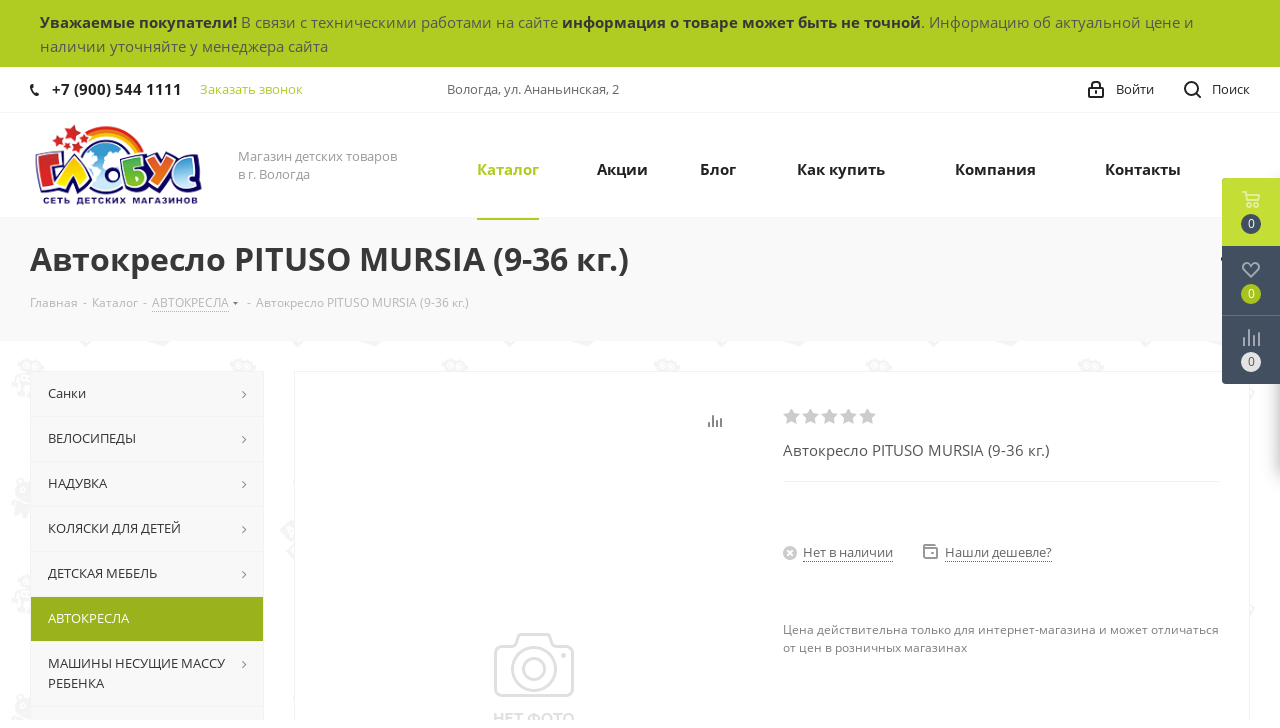

--- FILE ---
content_type: text/html; charset=UTF-8
request_url: https://gl35.ru/catalog/avtokresla/avtokreslo_pituso_mursia_9_36_kg_/
body_size: 56543
content:
<!DOCTYPE html>
<html xmlns="http://www.w3.org/1999/xhtml" xml:lang="ru" lang="ru" >
<head>
		<title>Автокресло PITUSO MURSIA (9-36 кг.)</title>
	<meta name="yandex-verification" content="49d767573b1beaa1" />
	<meta name="viewport" content="initial-scale=1.0, width=device-width" />
	<meta name="HandheldFriendly" content="true" />
	<meta name="yes" content="yes" />
	<meta name="apple-mobile-web-app-status-bar-style" content="black" />
	<meta name="SKYPE_TOOLBAR" content="SKYPE_TOOLBAR_PARSER_COMPATIBLE" />
	<meta http-equiv="Content-Type" content="text/html; charset=UTF-8" />
<meta name="keywords" content="Глобус" />
<meta name="description" content="ОТЦ ГЛОБУС магазин детских товаров в г. Вологда" />
<script data-skip-moving="true">(function(w, d, n) {var cl = "bx-core";var ht = d.documentElement;var htc = ht ? ht.className : undefined;if (htc === undefined || htc.indexOf(cl) !== -1){return;}var ua = n.userAgent;if (/(iPad;)|(iPhone;)/i.test(ua)){cl += " bx-ios";}else if (/Windows/i.test(ua)){cl += ' bx-win';}else if (/Macintosh/i.test(ua)){cl += " bx-mac";}else if (/Linux/i.test(ua) && !/Android/i.test(ua)){cl += " bx-linux";}else if (/Android/i.test(ua)){cl += " bx-android";}cl += (/(ipad|iphone|android|mobile|touch)/i.test(ua) ? " bx-touch" : " bx-no-touch");cl += w.devicePixelRatio && w.devicePixelRatio >= 2? " bx-retina": " bx-no-retina";if (/AppleWebKit/.test(ua)){cl += " bx-chrome";}else if (/Opera/.test(ua)){cl += " bx-opera";}else if (/Firefox/.test(ua)){cl += " bx-firefox";}ht.className = htc ? htc + " " + cl : cl;})(window, document, navigator);</script>


<link href="https://fonts.googleapis.com/css?family=Open+Sans:300italic,400italic,600italic,700italic,800italic,400,300,500,600,700,800&subset=latin,cyrillic-ext"  rel="stylesheet" />
<link href="/bitrix/js/ui/design-tokens/dist/ui.design-tokens.min.css?174462125223463"  rel="stylesheet" />
<link href="/bitrix/js/ui/fonts/opensans/ui.font.opensans.min.css?17446212522320"  rel="stylesheet" />
<link href="/bitrix/js/main/popup/dist/main.popup.bundle.min.css?175042671528056"  rel="stylesheet" />
<link href="/bitrix/cache/css/s1/aspro_next/page_a96b1f15da9514529fbe7d5b3d14085b/page_a96b1f15da9514529fbe7d5b3d14085b_v1.css?17663997802115"  rel="stylesheet" />
<link href="/bitrix/cache/css/s1/aspro_next/default_31d721f38cfbcb01269f1c39a59e8bb1/default_31d721f38cfbcb01269f1c39a59e8bb1_v1.css?1766399780641"  rel="stylesheet" />
<link href="/bitrix/cache/css/s1/aspro_next/template_510db923108b1bff40c12f9542c51422/template_510db923108b1bff40c12f9542c51422_v1.css?1766399780974131"  data-template-style="true" rel="stylesheet" />




<script type="extension/settings" data-extension="currency.currency-core">{"region":"ru"}</script>



<link rel="shortcut icon" href="/favicon.ico?1745308674" type="image/x-icon" />
<link rel="apple-touch-icon" sizes="180x180" href="/upload/CNext/985/9858add3eec227b8d0f12802e2880eb4.png" />
<meta property="og:description" content="Автокресло PITUSO MURSIA (9-36 кг.)" />
<meta property="og:image" content="https://gl35.ru/upload/CNext/39d/39debaed8a30c82250e8425fbe27b4fc.png" />
<link rel="image_src" href="https://gl35.ru/upload/CNext/39d/39debaed8a30c82250e8425fbe27b4fc.png"  />
<meta property="og:title" content="Автокресло PITUSO MURSIA (9-36 кг.)" />
<meta property="og:type" content="website" />
<meta property="og:url" content="https://gl35.ru/catalog/avtokresla/avtokreslo_pituso_mursia_9_36_kg_/" />
<!-- dev2fun module opengraph -->
<meta property="og:title" content="Автокресло PITUSO MURSIA (9-36 кг.)"/>
<meta property="og:description" content="ОТЦ ГЛОБУС магазин детских товаров в г. Вологда"/>
<meta property="og:url" content="https://gl35.ru/catalog/avtokresla/avtokreslo_pituso_mursia_9_36_kg_/"/>
<meta property="og:type" content="website"/>
<meta property="og:site_name" content="ОТЦ Глобус"/>
<!-- /dev2fun module opengraph -->



				<!-- Google Tag Manager -->
<!-- End Google Tag Manager -->
	<script type="application/ld+json">
    {
      "@context" : "http://schema.org",
      "@type" : "Organization",
      "name" : "Глобус",
      "url" : "https://gl35.ru",
      "sameAs" : [
        "https://vk.com/globus_35",
        "https://www.instagram.com/globus35vologda",
        "https://www.youtube.com/channel/UCNMUF1FiFzAe5IL2844LN_w"
      ]
    }
    </script>
	                <!-- Facebook Pixel Code -->
<noscript><img height="1" width="1" style="display:none"
  src="https://www.facebook.com/tr?id=398889734391360&ev=PageView&noscript=1"
/></noscript>
<!-- End Facebook Pixel Code -->
</head>
<body class=" site_s1 fill_bg_n" id="main">
	<!-- Google Tag Manager (noscript) -->
<noscript><iframe src="https://www.googletagmanager.com/ns.html?id=GTM-TQFRWWT"
height="0" width="0" style="display:none;visibility:hidden"></iframe></noscript>
<!-- End Google Tag Manager (noscript) -->
	<div id="panel"></div>
	
	<!--'start_frame_cache_WIklcT'-->





<!--'end_frame_cache_WIklcT'-->				<!--'start_frame_cache_basketitems-component-block'-->												<div id="ajax_basket"></div>
					<!--'end_frame_cache_basketitems-component-block'-->				
			
	<div class="wrapper1  catalog_page basket_fly basket_fill_DARK side_LEFT catalog_icons_N banner_auto with_fast_view mheader-v1 header-v1 regions_N fill_N footer-v1 front-vindex1 mfixed_N mfixed_view_always title-v3 with_phones">
				<div style="
    background: #b0cb21;
    padding: 10px;
"><div class="maxwidth-theme"><b>Уважаемые покупатели!</b> В связи с техническими работами на сайте <b>информация о товаре может быть не точной</b>. Информацию об актуальной цене и наличии уточняйте у менеджера сайта</div></div>
		<div class="header_wrap visible-lg visible-md title-v3">
			<header id="header">
				<div class="top-block top-block-v1">
	<div class="maxwidth-theme">		
		<div class="wrapp_block">
			<div class="row">
									<div class="top-block-item col-md-4">
						<div class="phone-block">
															<div class="inline-block">
									
		
											<!-- noindex -->
			<div class="phone">
				<i class="svg svg-phone"></i>
				<a rel="nofollow" href="tel:+79005441111">+7 (900) 544 1111</a>
							</div>
			<!-- /noindex -->
					
		
									</div>
																						<div class="inline-block">
									<span class="callback-block animate-load twosmallfont colored" data-event="jqm" data-param-form_id="CALLBACK" data-name="callback">Заказать звонок</span>
								</div>
													</div>
					</div>
								<div class="top-block-item pull-left visible-lg">
					
		
							<div class="address twosmallfont inline-block">
					Вологда, ул. Ананьинская, 2				</div>
			
		
					</div>
				<div class="top-block-item pull-right show-fixed top-ctrl">
					<button class="top-btn inline-search-show twosmallfont">
						<i class="svg inline  svg-inline-search" aria-hidden="true" ><svg height="17" viewBox="0 0 17 17" width="17" xmlns="http://www.w3.org/2000/svg"><g fill="#222" fill-rule="evenodd"><path d="m7.5 0a7.5 7.5 0 1 1 -7.5 7.5 7.5 7.5 0 0 1 7.5-7.5zm0 2a5.5 5.5 0 1 1 -5.5 5.5 5.5 5.5 0 0 1 5.5-5.5z"/><path d="m13.417 12.035 3.3 3.3a.978.978 0 1 1 -1.382 1.382l-3.3-3.3a.978.978 0 0 1 1.382-1.382z"/></g></svg></i>						<span class="dark-color">Поиск</span>
					</button>
				</div>
				<div class="top-block-item pull-right show-fixed top-ctrl">
					<div class="basket_wrap twosmallfont">
																</div>
				</div>
				<div class="top-block-item pull-right show-fixed top-ctrl">
					<div class="personal_wrap">
						<div class="personal top login twosmallfont">
							
		<!--'start_frame_cache_header-auth-block1'-->			<!-- noindex --><a rel="nofollow" title="Мой кабинет" class="personal-link dark-color animate-load" data-event="jqm" data-param-type="auth" data-param-backurl="/catalog/avtokresla/avtokreslo_pituso_mursia_9_36_kg_/" data-name="auth" href="/personal/"><i class="svg inline  svg-inline-cabinet" aria-hidden="true" title="Мой кабинет"><svg height="17" viewBox="0 0 16 17" width="16" xmlns="http://www.w3.org/2000/svg"><path d="m14 17h-12a2 2 0 0 1 -2-2v-7a2 2 0 0 1 2-2h1v-2a4 4 0 0 1 4-4h2a4 4 0 0 1 4 4v2h1a2 2 0 0 1 2 2v7a2 2 0 0 1 -2 2zm-3-13a2 2 0 0 0 -2-2h-2a2 2 0 0 0 -2 2v2h6zm3 4h-12v7h12zm-6 1a1 1 0 0 1 1 1v2a1 1 0 0 1 -2 0v-2a1 1 0 0 1 1-1z" fill="#222" fill-rule="evenodd"/></svg></i><span class="wrap"><span class="name">Войти</span></span></a><!-- /noindex -->		<!--'end_frame_cache_header-auth-block1'-->
							</div>
					</div>
				</div>
							</div>
		</div>
	</div>
</div>
<div class="header-wrapper topmenu-LIGHT">
	<div class="wrapper_inner">
		<div class="logo_and_menu-row">
			<div class="logo-row row">
				<div class="logo-block col-md-2 col-sm-3">
					<div class="logo">
						<a href="/"><img src="/upload/CNext/39d/39debaed8a30c82250e8425fbe27b4fc.png" alt="ОТЦ Глобус" title="ОТЦ Глобус" /></a>					</div>
				</div>
				<div class="col-md-2 hidden-sm hidden-xs">
					<div class="top-description">
						Магазин детских товаров <br>
в г. Вологда					</div>
				</div>
				<div class="col-md-8 menu-row">
					<div class="nav-main-collapse collapse in">
						<div class="menu-only">
							<nav class="mega-menu sliced">
									<div class="table-menu">
		<table>
			<tr>
									
										<td class="menu-item unvisible  catalog wide_menu  active">
						<div class="wrap">
							<a class="" href="/catalog/">
								<div>
																		Каталог									<div class="line-wrapper"><span class="line"></span></div>
								</div>
							</a>
													</div>
					</td>
									
										<td class="menu-item unvisible    ">
						<div class="wrap">
							<a class="" href="/sale/">
								<div>
																		Акции									<div class="line-wrapper"><span class="line"></span></div>
								</div>
							</a>
													</div>
					</td>
									
										<td class="menu-item unvisible    ">
						<div class="wrap">
							<a class="" href="/blog/">
								<div>
																		Блог									<div class="line-wrapper"><span class="line"></span></div>
								</div>
							</a>
													</div>
					</td>
									
										<td class="menu-item unvisible    ">
						<div class="wrap">
							<a class="" href="/help/">
								<div>
																		Как купить									<div class="line-wrapper"><span class="line"></span></div>
								</div>
							</a>
													</div>
					</td>
									
										<td class="menu-item unvisible    ">
						<div class="wrap">
							<a class="" href="/company/">
								<div>
																		Компания									<div class="line-wrapper"><span class="line"></span></div>
								</div>
							</a>
													</div>
					</td>
									
										<td class="menu-item unvisible    ">
						<div class="wrap">
							<a class="" href="/contacts/">
								<div>
																		Контакты									<div class="line-wrapper"><span class="line"></span></div>
								</div>
							</a>
													</div>
					</td>
									
										<td class="menu-item unvisible    ">
						<div class="wrap">
							<a class="" href="">
								<div>
																											<div class="line-wrapper"><span class="line"></span></div>
								</div>
							</a>
													</div>
					</td>
				
				<td class="menu-item dropdown js-dropdown nosave unvisible">
					<div class="wrap">
						<a class="dropdown-toggle more-items" href="#">
							<span>Ещё</span>
						</a>
						<span class="tail"></span>
						<ul class="dropdown-menu"></ul>
					</div>
				</td>

			</tr>
		</table>
	</div>
							</nav>
						</div>
					</div>
				</div>
			</div>		</div>
	</div>
	<div class="line-row visible-xs"></div>
</div>			</header>
		</div>
		
					<div id="headerfixed">
				<div class="maxwidth-theme">
	<div class="logo-row v2 row margin0 menu-row">
		<div class="inner-table-block nopadding logo-block">
			<div class="logo">
				<a href="/"><img src="/upload/CNext/39d/39debaed8a30c82250e8425fbe27b4fc.png" alt="ОТЦ Глобус" title="ОТЦ Глобус" /></a>			</div>
		</div>
		<div class="inner-table-block menu-block">
			<div class="navs table-menu js-nav">
				<nav class="mega-menu sliced">
						<div class="table-menu">
		<table>
			<tr>
									
										<td class="menu-item unvisible  catalog wide_menu  active">
						<div class="wrap">
							<a class="" href="/catalog/">
								<div>
																		Каталог									<div class="line-wrapper"><span class="line"></span></div>
								</div>
							</a>
													</div>
					</td>
									
										<td class="menu-item unvisible    ">
						<div class="wrap">
							<a class="" href="/sale/">
								<div>
																		Акции									<div class="line-wrapper"><span class="line"></span></div>
								</div>
							</a>
													</div>
					</td>
									
										<td class="menu-item unvisible    ">
						<div class="wrap">
							<a class="" href="/blog/">
								<div>
																		Блог									<div class="line-wrapper"><span class="line"></span></div>
								</div>
							</a>
													</div>
					</td>
									
										<td class="menu-item unvisible    ">
						<div class="wrap">
							<a class="" href="/help/">
								<div>
																		Как купить									<div class="line-wrapper"><span class="line"></span></div>
								</div>
							</a>
													</div>
					</td>
									
										<td class="menu-item unvisible    ">
						<div class="wrap">
							<a class="" href="/company/">
								<div>
																		Компания									<div class="line-wrapper"><span class="line"></span></div>
								</div>
							</a>
													</div>
					</td>
									
										<td class="menu-item unvisible    ">
						<div class="wrap">
							<a class="" href="/contacts/">
								<div>
																		Контакты									<div class="line-wrapper"><span class="line"></span></div>
								</div>
							</a>
													</div>
					</td>
									
										<td class="menu-item unvisible    ">
						<div class="wrap">
							<a class="" href="">
								<div>
																											<div class="line-wrapper"><span class="line"></span></div>
								</div>
							</a>
													</div>
					</td>
				
				<td class="menu-item dropdown js-dropdown nosave unvisible">
					<div class="wrap">
						<a class="dropdown-toggle more-items" href="#">
							<span>Ещё</span>
						</a>
						<span class="tail"></span>
						<ul class="dropdown-menu"></ul>
					</div>
				</td>

			</tr>
		</table>
	</div>
				</nav>
			</div>
		</div>
		<div class="inner-table-block nopadding small-block">
			<div class="wrap_icon wrap_cabinet">
				
		<!--'start_frame_cache_header-auth-block2'-->			<!-- noindex --><a rel="nofollow" title="Мой кабинет" class="personal-link dark-color animate-load" data-event="jqm" data-param-type="auth" data-param-backurl="/catalog/avtokresla/avtokreslo_pituso_mursia_9_36_kg_/" data-name="auth" href="/personal/"><i class="svg inline big svg-inline-cabinet" aria-hidden="true" title="Мой кабинет"><svg height="21" viewBox="0 0 21 21" width="21" xmlns="http://www.w3.org/2000/svg"><path d="m1433 132h-15a3 3 0 0 1 -3-3v-7a3 3 0 0 1 3-3h1v-2a6 6 0 0 1 6-6h1a6 6 0 0 1 6 6v2h1a3 3 0 0 1 3 3v7a3 3 0 0 1 -3 3zm-3-15a4 4 0 0 0 -4-4h-1a4 4 0 0 0 -4 4v2h9zm4 5a1 1 0 0 0 -1-1h-15a1 1 0 0 0 -1 1v7a1 1 0 0 0 1 1h15a1 1 0 0 0 1-1zm-8 3.9v1.6a.5.5 0 1 1 -1 0v-1.6a1.5 1.5 0 1 1 1 0z" fill="#222" fill-rule="evenodd" transform="translate(-1415 -111)"/></svg></i></a><!-- /noindex -->		<!--'end_frame_cache_header-auth-block2'-->
				</div>
		</div>
									<div class="inner-table-block small-block nopadding inline-search-show" data-type_search="fixed">
			<div class="search-block top-btn"><i class="svg svg-search lg"></i></div>
		</div>
	</div>
</div>			</div>
		
		<div id="mobileheader" class="visible-xs visible-sm">
			<div class="mobileheader-v1">
	<div class="burger pull-left">
		<i class="svg inline  svg-inline-burger dark" aria-hidden="true" ><svg height="16" viewBox="0 0 18 16" width="18" xmlns="http://www.w3.org/2000/svg"><path d="m330 114h16a1 1 0 0 1 1 1 1 1 0 0 1 -1 1h-16a1 1 0 0 1 -1-1 1 1 0 0 1 1-1zm0 7h16a1 1 0 0 1 1 1 1 1 0 0 1 -1 1h-16a1 1 0 0 1 -1-1 1 1 0 0 1 1-1zm0 7h16a1 1 0 0 1 1 1 1 1 0 0 1 -1 1h-16a1 1 0 0 1 -1-1 1 1 0 0 1 1-1z" fill="#fff" fill-rule="evenodd" transform="translate(-329 -114)"/></svg></i>		<i class="svg inline  svg-inline-close dark" aria-hidden="true" ><svg height="16" viewBox="0 0 16 16" width="16" xmlns="http://www.w3.org/2000/svg"><path d="m334.411 138 6.3 6.3a1 1 0 0 1 0 1.414.992.992 0 0 1 -1.408 0l-6.3-6.306-6.3 6.306a1 1 0 0 1 -1.409-1.414l6.3-6.3-6.293-6.3a1 1 0 0 1 1.409-1.414l6.3 6.3 6.3-6.3a1 1 0 0 1 1.39 1.414z" fill="#222" fill-rule="evenodd" transform="translate(-325 -130)"/></svg></i>	</div>
	<div class="logo-block pull-left">
		<div class="logo">
			<a href="/"><img src="/upload/CNext/39d/39debaed8a30c82250e8425fbe27b4fc.png" alt="ОТЦ Глобус" title="ОТЦ Глобус" /></a>		</div>
	</div>
	<div class="right-icons pull-right">
		<div class="pull-right">
			<div class="wrap_icon">
				<button class="top-btn inline-search-show twosmallfont">
					<i class="svg inline  svg-inline-search big" aria-hidden="true" ><svg height="21" viewBox="0 0 21 21" width="21" xmlns="http://www.w3.org/2000/svg"><path d="m1590.71 131.709a1 1 0 0 1 -1.42 0l-4.68-4.677a9.069 9.069 0 1 1 1.42-1.427l4.68 4.678a1 1 0 0 1 0 1.426zm-11.71-18.709a7 7 0 1 0 7 7 7 7 0 0 0 -7-7z" fill="#222" fill-rule="evenodd" transform="translate(-1570 -111)"/></svg></i>				</button>
			</div>
		</div>
		<div class="pull-right">
			<div class="wrap_icon wrap_basket">
											<!--'start_frame_cache_header-basket-with-compare-block3'-->														<!--noindex-->
			<a class="basket-link compare   big " href="/catalog/compare.php" title="Список сравниваемых элементов">
		<span class="js-basket-block"><i class="svg inline  svg-inline-compare big" aria-hidden="true" ><svg height="21" viewBox="0 0 21 21" width="21" xmlns="http://www.w3.org/2000/svg"><path d="m20 4a1 1 0 0 1 1 1v16h-2v-16a1 1 0 0 1 1-1zm-6 3a1 1 0 0 1 1 1v13h-2v-13a1 1 0 0 1 1-1zm-6-6a1 1 0 0 1 1 1v19h-2v-19a1 1 0 0 1 1-1zm-6 8a1 1 0 0 1 1 1v11h-2v-11a1 1 0 0 1 1-1zm-2-9h1v1h-1zm0 0h1v1h-1z" fill="#222" fill-rule="evenodd"/></svg></i><span class="title dark_link">Сравнение</span><span class="count">0</span></span>
	</a>
	<!--/noindex-->																		<!-- noindex -->
											<a rel="nofollow" class="basket-link delay  big " href="/basket/#delayed" title="Список отложенных товаров пуст">
							<span class="js-basket-block">
								<i class="svg inline  svg-inline-wish big" aria-hidden="true" ><svg height="21" viewBox="0 0 22.969 21" width="22.969" xmlns="http://www.w3.org/2000/svg"><path d="m21.028 10.68-9.307 9.32h-.382l-9.258-9.21a6.19 6.19 0 0 1 4.097-10.79 6.118 6.118 0 0 1 5.383 3.259 6.081 6.081 0 0 1 11.471 2.888 6.142 6.142 0 0 1 -2.004 4.533zm-1.167-1.508-8.176 8.163h-.316l-8.091-8.045.01-.009a4.276 4.276 0 0 1 2.989-7.295 4.2 4.2 0 0 1 3.355 1.69l.012-.01.064.1c.077.107.142.22.208.334l1.692 2.716 1.479-2.462a4.23 4.23 0 0 1 .39-.65l.036-.06.007.009a4.173 4.173 0 0 1 3.326-1.672 4.243 4.243 0 0 1 3.015 7.191zm2.139 10.828h1v1h-1zm0 0h1v1h-1z" fill="#222" fill-rule="evenodd" transform="translate(-.031)"/></svg></i>								<span class="title dark_link">Отложенные</span>
								<span class="count">0</span>
							</span>
						</a>
																<a rel="nofollow" class="basket-link basket   big " href="/basket/" title="Корзина пуста">
							<span class="js-basket-block">
								<i class="svg inline  svg-inline-basket big" aria-hidden="true" ><svg height="21" viewBox="0 0 22 21" width="22" xmlns="http://www.w3.org/2000/svg"><path d="m1507 122-.99 1.009-14.01-.009-1-1-1-9h-3a.88.88 0 0 1 -1-1 1.059 1.059 0 0 1 1.22-1h2.45c.31 0 .63.006.63.006a1.272 1.272 0 0 1 1.4.917l.41 3.077h14.89l1 1v1zm-14.76-5 .43 3.995h12.69l.82-4zm2.27 7.989a3.5 3.5 0 1 1 -3.5 3.5 3.495 3.495 0 0 1 3.5-3.496zm8.99 0a3.5 3.5 0 1 1 -3.49 3.5 3.5 3.5 0 0 1 3.49-3.496zm-9 2.006a1.5 1.5 0 1 1 -1.5 1.5 1.5 1.5 0 0 1 1.5-1.495zm9 0a1.5 1.5 0 1 1 -1.5 1.5 1.5 1.5 0 0 1 1.5-1.495z" fill="#222" fill-rule="evenodd" transform="translate(-1486 -111)"/></svg></i>																<span class="title dark_link">Корзина</span>
																<span class="count">0</span>
							</span>
						</a>
										<!-- /noindex -->
							<!--'end_frame_cache_header-basket-with-compare-block3'-->						</div>
		</div>
		<div class="pull-right">
			<div class="wrap_icon wrap_cabinet">
				
		<!--'start_frame_cache_header-auth-block3'-->			<!-- noindex --><a rel="nofollow" title="Мой кабинет" class="personal-link dark-color animate-load" data-event="jqm" data-param-type="auth" data-param-backurl="/catalog/avtokresla/avtokreslo_pituso_mursia_9_36_kg_/" data-name="auth" href="/personal/"><i class="svg inline big svg-inline-cabinet" aria-hidden="true" title="Мой кабинет"><svg height="21" viewBox="0 0 21 21" width="21" xmlns="http://www.w3.org/2000/svg"><path d="m1433 132h-15a3 3 0 0 1 -3-3v-7a3 3 0 0 1 3-3h1v-2a6 6 0 0 1 6-6h1a6 6 0 0 1 6 6v2h1a3 3 0 0 1 3 3v7a3 3 0 0 1 -3 3zm-3-15a4 4 0 0 0 -4-4h-1a4 4 0 0 0 -4 4v2h9zm4 5a1 1 0 0 0 -1-1h-15a1 1 0 0 0 -1 1v7a1 1 0 0 0 1 1h15a1 1 0 0 0 1-1zm-8 3.9v1.6a.5.5 0 1 1 -1 0v-1.6a1.5 1.5 0 1 1 1 0z" fill="#222" fill-rule="evenodd" transform="translate(-1415 -111)"/></svg></i></a><!-- /noindex -->		<!--'end_frame_cache_header-auth-block3'-->
				</div>
		</div>
	</div>
</div>			<div id="mobilemenu" class="leftside">
				<div class="mobilemenu-v1 scroller">
	<div class="wrap">
			<div class="menu top">
		<ul class="top">
															<li class="selected">
					<a class="dark-color parent" href="/catalog/" title="Каталог">
						<span>Каталог</span>
													<span class="arrow"><i class="svg svg_triangle_right"></i></span>
											</a>
											<ul class="dropdown">
							<li class="menu_back"><a href="" class="dark-color" rel="nofollow"><i class="svg svg-arrow-right"></i>Назад</a></li>
							<li class="menu_title"><a href="/catalog/">Каталог</a></li>
																															<li>
									<a class="dark-color" href="/catalog/sanki/" title="Санки">
										<span>Санки</span>
																			</a>
																	</li>
																															<li>
									<a class="dark-color" href="/catalog/velosipedy/" title="ВЕЛОСИПЕДЫ">
										<span>ВЕЛОСИПЕДЫ</span>
																			</a>
																	</li>
																															<li>
									<a class="dark-color" href="/catalog/naduvka/" title="НАДУВКА">
										<span>НАДУВКА</span>
																			</a>
																	</li>
																															<li>
									<a class="dark-color" href="/catalog/kolyaski_dlya_detey/" title="КОЛЯСКИ ДЛЯ ДЕТЕЙ">
										<span>КОЛЯСКИ ДЛЯ ДЕТЕЙ</span>
																			</a>
																	</li>
																															<li>
									<a class="dark-color" href="/catalog/detskaya_mebel/" title="ДЕТСКАЯ МЕБЕЛЬ">
										<span>ДЕТСКАЯ МЕБЕЛЬ</span>
																			</a>
																	</li>
																															<li class="selected">
									<a class="dark-color" href="/catalog/avtokresla/" title="АВТОКРЕСЛА">
										<span>АВТОКРЕСЛА</span>
																			</a>
																	</li>
																															<li>
									<a class="dark-color" href="/catalog/mashiny_nesushchie_massu_rebenka/" title="МАШИНЫ НЕСУЩИЕ МАССУ РЕБЕНКА">
										<span>МАШИНЫ НЕСУЩИЕ МАССУ РЕБЕНКА</span>
																			</a>
																	</li>
																															<li>
									<a class="dark-color" href="/catalog/tovary_dlya_malyshey/" title="ТОВАРЫ ДЛЯ МАЛЫШЕЙ">
										<span>ТОВАРЫ ДЛЯ МАЛЫШЕЙ</span>
																			</a>
																	</li>
																															<li>
									<a class="dark-color" href="/catalog/igrushki_dlya_devochek/" title="ИГРУШКИ ДЛЯ ДЕВОЧЕК">
										<span>ИГРУШКИ ДЛЯ ДЕВОЧЕК</span>
																			</a>
																	</li>
																															<li>
									<a class="dark-color" href="/catalog/igrushki_dlya_malchikov/" title="ИГРУШКИ ДЛЯ МАЛЬЧИКОВ">
										<span>ИГРУШКИ ДЛЯ МАЛЬЧИКОВ</span>
																			</a>
																	</li>
																															<li>
									<a class="dark-color" href="/catalog/roboty/" title="РОБОТЫ">
										<span>РОБОТЫ</span>
																			</a>
																	</li>
																															<li>
									<a class="dark-color" href="/catalog/razvivayushchie_igrushki/" title="РАЗВИВАЮЩИЕ ИГРУШКИ">
										<span>РАЗВИВАЮЩИЕ ИГРУШКИ</span>
																			</a>
																	</li>
																															<li>
									<a class="dark-color" href="/catalog/myagkie_igrushki/" title="МЯГКИЕ ИГРУШКИ">
										<span>МЯГКИЕ ИГРУШКИ</span>
																			</a>
																	</li>
																															<li>
									<a class="dark-color" href="/catalog/zhivotnye/" title="ЖИВОТНЫЕ">
										<span>ЖИВОТНЫЕ</span>
																			</a>
																	</li>
																															<li>
									<a class="dark-color" href="/catalog/igry_s_peskom/" title="ИГРЫ С ПЕСКОМ">
										<span>ИГРЫ С ПЕСКОМ</span>
																			</a>
																	</li>
																															<li>
									<a class="dark-color" href="/catalog/brendy/" title="БРЕНДЫ">
										<span>БРЕНДЫ</span>
																			</a>
																	</li>
																															<li>
									<a class="dark-color" href="/catalog/sporttovary/" title="СПОРТТОВАРЫ">
										<span>СПОРТТОВАРЫ</span>
																			</a>
																	</li>
																															<li>
									<a class="dark-color" href="/catalog/kantstovary/" title="КАНЦТОВАРЫ">
										<span>КАНЦТОВАРЫ</span>
																			</a>
																	</li>
																															<li>
									<a class="dark-color" href="/catalog/turizm/" title="ТУРИЗМ">
										<span>ТУРИЗМ</span>
																			</a>
																	</li>
																															<li>
									<a class="dark-color" href="/catalog/odezhda_obuv_turisticheskaya/" title="ОДЕЖДА, ОБУВЬ ТУРИСТИЧЕСКАЯ">
										<span>ОДЕЖДА, ОБУВЬ ТУРИСТИЧЕСКАЯ</span>
																			</a>
																	</li>
																															<li>
									<a class="dark-color" href="/catalog/sad/" title="САД">
										<span>САД</span>
																			</a>
																	</li>
																															<li>
									<a class="dark-color" href="/catalog/tovary_dlya_prazdnika/" title="ТОВАРЫ ДЛЯ ПРАЗДНИКА">
										<span>ТОВАРЫ ДЛЯ ПРАЗДНИКА</span>
																			</a>
																	</li>
																															<li>
									<a class="dark-color" href="/catalog/suveniry/" title="СУВЕНИРЫ">
										<span>СУВЕНИРЫ</span>
																			</a>
																	</li>
																															<li>
									<a class="dark-color" href="/catalog/tekstil/" title="ТЕКСТИЛЬ">
										<span>ТЕКСТИЛЬ</span>
																			</a>
																	</li>
																															<li>
									<a class="dark-color" href="/catalog/odezhda/" title="ОДЕЖДА">
										<span>ОДЕЖДА</span>
																			</a>
																	</li>
																															<li>
									<a class="dark-color" href="/catalog/obuv/" title="ОБУВЬ">
										<span>ОБУВЬ</span>
																			</a>
																	</li>
																															<li>
									<a class="dark-color" href="/catalog/khozyaystvennye_tovary/" title="ХОЗЯЙСТВЕННЫЕ ТОВАРЫ">
										<span>ХОЗЯЙСТВЕННЫЕ ТОВАРЫ</span>
																			</a>
																	</li>
																															<li>
									<a class="dark-color" href="/catalog/chasy/" title="ЧАСЫ">
										<span>ЧАСЫ</span>
																			</a>
																	</li>
																															<li>
									<a class="dark-color" href="/catalog/raznoe/" title="РАЗНОЕ">
										<span>РАЗНОЕ</span>
																			</a>
																	</li>
																															<li>
									<a class="dark-color" href="/catalog/novogodnie_tovary/" title="НОВОГОДНИЕ ТОВАРЫ">
										<span>НОВОГОДНИЕ ТОВАРЫ</span>
																			</a>
																	</li>
													</ul>
									</li>
															<li>
					<a class="dark-color" href="/sale/" title="Акции">
						<span>Акции</span>
											</a>
									</li>
															<li>
					<a class="dark-color" href="/blog/" title="Блог">
						<span>Блог</span>
											</a>
									</li>
															<li>
					<a class="dark-color parent" href="/help/" title="Как купить">
						<span>Как купить</span>
													<span class="arrow"><i class="svg svg_triangle_right"></i></span>
											</a>
											<ul class="dropdown">
							<li class="menu_back"><a href="" class="dark-color" rel="nofollow"><i class="svg svg-arrow-right"></i>Назад</a></li>
							<li class="menu_title"><a href="/help/">Как купить</a></li>
																															<li>
									<a class="dark-color" href="/help/payment/" title="Условия оплаты">
										<span>Условия оплаты</span>
																			</a>
																	</li>
																															<li>
									<a class="dark-color" href="/help/delivery/" title="Условия доставки">
										<span>Условия доставки</span>
																			</a>
																	</li>
																															<li>
									<a class="dark-color" href="/help/warranty/" title="Гарантия на товар">
										<span>Гарантия на товар</span>
																			</a>
																	</li>
													</ul>
									</li>
															<li>
					<a class="dark-color parent" href="/company/" title="Компания">
						<span>Компания</span>
													<span class="arrow"><i class="svg svg_triangle_right"></i></span>
											</a>
											<ul class="dropdown">
							<li class="menu_back"><a href="" class="dark-color" rel="nofollow"><i class="svg svg-arrow-right"></i>Назад</a></li>
							<li class="menu_title"><a href="/company/">Компания</a></li>
																															<li>
									<a class="dark-color" href="/company/news/" title="Новости">
										<span>Новости</span>
																			</a>
																	</li>
																															<li>
									<a class="dark-color" href="/company/vacancy/" title="Вакансии">
										<span>Вакансии</span>
																			</a>
																	</li>
																															<li>
									<a class="dark-color" href="/include/licenses_detail.php" title="Политика">
										<span>Политика</span>
																			</a>
																	</li>
													</ul>
									</li>
															<li>
					<a class="dark-color" href="/contacts/" title="Контакты">
						<span>Контакты</span>
											</a>
									</li>
															<li>
					<a class="dark-color" href="" title="">
						<span></span>
											</a>
									</li>
					</ul>
	</div>
				<!--'start_frame_cache_mobile-auth-block1'-->		<!-- noindex -->
<div class="menu middle">
	<ul>
		<li>
						<a rel="nofollow" class="dark-color" href="#SITE_DIR#personal/">
				<i class="svg inline  svg-inline-cabinet" aria-hidden="true" ><svg height="17" viewBox="0 0 16 17" width="16" xmlns="http://www.w3.org/2000/svg"><path d="m14 17h-12a2 2 0 0 1 -2-2v-7a2 2 0 0 1 2-2h1v-2a4 4 0 0 1 4-4h2a4 4 0 0 1 4 4v2h1a2 2 0 0 1 2 2v7a2 2 0 0 1 -2 2zm-3-13a2 2 0 0 0 -2-2h-2a2 2 0 0 0 -2 2v2h6zm3 4h-12v7h12zm-6 1a1 1 0 0 1 1 1v2a1 1 0 0 1 -2 0v-2a1 1 0 0 1 1-1z" fill="#222" fill-rule="evenodd"/></svg></i>				<span>Личный кабинет</span>
							</a>
					</li>
	</ul>
</div>
<!-- /noindex -->		<!--'end_frame_cache_mobile-auth-block1'-->			
				<!--'start_frame_cache_mobile-basket-with-compare-block1'-->		<!-- noindex -->
					<div class="menu middle">
				<ul>
					<li class="counters">
						<a rel="nofollow" class="dark-color basket-link basket ready " href="/basket/">
							<i class="svg svg-basket"></i>
							<span>Корзина<span class="count empted">0</span></span>
						</a>
					</li>
					<li class="counters">
						<a rel="nofollow" class="dark-color basket-link delay ready " href="/basket/#delayed">
							<i class="svg svg-wish"></i>
							<span>Отложенные<span class="count empted">0</span></span>
						</a>
					</li>
				</ul>
			</div>
							<div class="menu middle">
				<ul>
					<li class="counters">
						<a rel="nofollow" class="dark-color basket-link compare ready " href="/catalog/compare.php">
							<i class="svg svg-compare"></i>
							<span>Сравнение товаров<span class="count empted">0</span></span>
						</a>
					</li>
				</ul>
			</div>
				<!-- /noindex -->
		<!--'end_frame_cache_mobile-basket-with-compare-block1'-->						
			
			<!-- noindex -->
			<div class="menu middle">
				<ul>
					<li>
						<a rel="nofollow" href="tel:+79005441111" class="dark-color">
							<i class="svg svg-phone"></i>
							<span>+7 (900) 544 1111</span>
													</a>
											</li>
				</ul>
			</div>
			<!-- /noindex -->

			
				<div class="contacts">
			<div class="title">Контактная информация</div>

			
							<div class="address">
					<i class="svg inline  svg-inline-address" aria-hidden="true" ><svg height="16" viewBox="0 0 13 16" width="13" xmlns="http://www.w3.org/2000/svg"><path d="m763.9 42.916h.03l-4.93 6.084h-1l-4.933-6.084h.03a6.262 6.262 0 0 1 -1.1-3.541 6.5 6.5 0 0 1 13 0 6.262 6.262 0 0 1 -1.097 3.541zm-5.4-7.916a4.5 4.5 0 0 0 -3.741 7h-.012l3.542 4.447h.422l3.578-4.447h-.049a4.5 4.5 0 0 0 -3.74-7zm0 6a1.5 1.5 0 1 1 1.5-1.5 1.5 1.5 0 0 1 -1.5 1.5z" fill-rule="evenodd" transform="translate(-752 -33)"/></svg></i>					Вологда, ул. Ананьинская, 2				</div>
										<div class="email">
					<i class="svg inline  svg-inline-email" aria-hidden="true" ><svg height="13" viewBox="0 0 16 13" width="16" xmlns="http://www.w3.org/2000/svg"><path d="m14 13h-12a2 2 0 0 1 -2-2v-9a2 2 0 0 1 2-2h12a2 2 0 0 1 2 2v9a2 2 0 0 1 -2 2zm-10.466-11 4.481 4.482 4.485-4.482zm10.466 1.5-5.173 5.171a1.047 1.047 0 0 1 -.812.3 1.047 1.047 0 0 1 -.811-.3l-5.204-5.204v7.533h12z" fill="#222" fill-rule="evenodd"/></svg></i>					<a href="mailto:info@gl35.ru">info@gl35.ru</a>				</div>
			
			
		</div>
			<div class="social-icons">
	<!-- noindex -->
	<ul>
							<li class="vk">
				<a href="https://vk.com/globus_35" class="dark-color" target="_blank" rel="nofollow" title="Вконтакте">
					<i class="svg inline  svg-inline-vk" aria-hidden="true" ><svg height="20" viewBox="0 0 20 20" width="20" xmlns="http://www.w3.org/2000/svg"><path d="m10.994 6.771v3.257a.521.521 0 0 0 .426.351c.3 0 .978-1.8 1.279-2.406a1.931 1.931 0 0 1 .738-.826.61.61 0 0 1 .363-.155h2.878a.464.464 0 0 1 .3.727 29.378 29.378 0 0 1 -2.255 2.736 1.315 1.315 0 0 0 -.238.55 1.2 1.2 0 0 0 .313.627c.2.226 1.816 2 1.966 2.155a1.194 1.194 0 0 1 .276.576.765.765 0 0 1 -.8.614c-.627 0-2.167 0-2.342 0a2.788 2.788 0 0 1 -.952-.565c-.226-.2-1.153-1.152-1.278-1.277a2.457 2.457 0 0 0 .024-.363.826.826 0 0 0 -.7.8 4.083 4.083 0 0 1 -.238 1.139 1.024 1.024 0 0 1 -.737.275 5 5 0 0 1 -2.917-.724 14.339 14.339 0 0 1 -4.2-5.011c-.773-1.543-.947-1.783-.9-1.958s.05-.3.226-.3 2.39 0 2.606 0a.851.851 0 0 1 .351.326c.075.1.647 1.056.822 1.356s1.041 1.705 1.508 1.705a.6.6 0 0 0 .474-.7c0-.4 0-1.979 0-2.18a1.94 1.94 0 0 0 -.978-1 1.261 1.261 0 0 1 .928-.5c.6-.025 2.1-.025 2.43.024a.779.779 0 0 1 .627.747z" fill="#222" fill-rule="evenodd"/></svg></i>					Вконтакте				</a>
			</li>
									<li class="instagram">
				<a href="https://www.instagram.com/globus35vologda/" class="dark-color" target="_blank" rel="nofollow" title="Instagram">
					<i class="svg inline  svg-inline-inst" aria-hidden="true" ><svg height="20" viewBox="0 0 20 20" width="20" xmlns="http://www.w3.org/2000/svg"><path d="m13 17h-6a4 4 0 0 1 -4-4v-6a4 4 0 0 1 4-4h6a4 4 0 0 1 4 4v6a4 4 0 0 1 -4 4zm2-10a2 2 0 0 0 -2-2h-6a2 2 0 0 0 -2 2v6a2 2 0 0 0 2 2h6a2 2 0 0 0 2-2zm-5 6a3 3 0 1 1 3-3 3 3 0 0 1 -3 3zm1-4h-2v2h2z" fill="#222" fill-rule="evenodd"/></svg></i>					Instagram				</a>
			</li>
									<li class="ytb">
				<a href="https://www.youtube.com/channel/UCNMUF1FiFzAe5IL2844LN_w" class="dark-color" target="_blank" rel="nofollow" title="YouTube">
					<i class="svg inline  svg-inline-yt" aria-hidden="true" ><svg height="20" viewBox="0 0 20 20" width="20" xmlns="http://www.w3.org/2000/svg"><path d="m14 16h-7a4 4 0 0 1 -4-4v-4a4 4 0 0 1 4-4h7a4 4 0 0 1 4 4v4a4 4 0 0 1 -4 4zm2-8a2 2 0 0 0 -2-2h-7a2 2 0 0 0 -2 2v4a2 2 0 0 0 2 2h7a2 2 0 0 0 2-2zm-7 0 4 2-4 2z" fill="#222" fill-rule="evenodd"/></svg></i>					YouTube				</a>
			</li>
									</ul>
	<!-- /noindex -->
</div>	</div>
</div>			</div>
		</div>

		
		<div class="wraps hover_shine" id="content">
																<!--title_content-->
					<div class="top_inner_block_wrapper maxwidth-theme">
	<div class="page-top-wrapper grey v3">
		<section class="page-top maxwidth-theme ">
			<div class="page-top-main">
					<div class="line_block share top ">
		 <div class="share_wrapp">
	<div class="text btn transparent">
		Поделиться	</div>
	<div class="ya-share2 yashare-auto-init shares" data-services="vkontakte,facebook,odnoklassniki,moimir,twitter,viber,whatsapp,skype,telegram">
	</div>
</div>
<br>	</div>
					<h1 id="pagetitle">Автокресло PITUSO MURSIA (9-36 кг.)</h1>
			</div>
			<div class="breadcrumbs" id="navigation" itemscope="" itemtype="http://schema.org/BreadcrumbList"><div class="bx-breadcrumb-item" id="bx_breadcrumb_0" itemprop="itemListElement" itemscope itemtype="http://schema.org/ListItem"><a href="/" title="Главная" itemprop="item"><span itemprop="name">Главная</span><meta itemprop="position" content="1"></a></div><span class="separator">-</span><div class="bx-breadcrumb-item" id="bx_breadcrumb_1" itemprop="itemListElement" itemscope itemtype="http://schema.org/ListItem"><a href="/catalog/" title="Каталог" itemprop="item"><span itemprop="name">Каталог</span><meta itemprop="position" content="2"></a></div><span class="separator">-</span><div class="bx-breadcrumb-item drop" id="bx_breadcrumb_2" itemprop="itemListElement" itemscope itemtype="http://schema.org/ListItem"><a class="number" href="/catalog/avtokresla/" itemprop="item"><span itemprop="name">АВТОКРЕСЛА</span><b class="space"></b><span class="separator"></span><meta itemprop="position" content="3"></a><div class="dropdown_wrapp"><div class="dropdown"><a class="dark_link" href="/catalog/sanki/">Санки</a><a class="dark_link" href="/catalog/velosipedy/">ВЕЛОСИПЕДЫ</a><a class="dark_link" href="/catalog/naduvka/">НАДУВКА</a><a class="dark_link" href="/catalog/kolyaski_dlya_detey/">КОЛЯСКИ ДЛЯ ДЕТЕЙ</a><a class="dark_link" href="/catalog/detskaya_mebel/">ДЕТСКАЯ МЕБЕЛЬ</a><a class="dark_link" href="/catalog/mashiny_nesushchie_massu_rebenka/">МАШИНЫ НЕСУЩИЕ МАССУ РЕБЕНКА</a><a class="dark_link" href="/catalog/tovary_dlya_malyshey/">ТОВАРЫ ДЛЯ МАЛЫШЕЙ</a><a class="dark_link" href="/catalog/igrushki_dlya_devochek/">ИГРУШКИ ДЛЯ ДЕВОЧЕК</a><a class="dark_link" href="/catalog/igrushki_dlya_malchikov/">ИГРУШКИ ДЛЯ МАЛЬЧИКОВ</a><a class="dark_link" href="/catalog/roboty/">РОБОТЫ</a><a class="dark_link" href="/catalog/razvivayushchie_igrushki/">РАЗВИВАЮЩИЕ ИГРУШКИ</a><a class="dark_link" href="/catalog/myagkie_igrushki/">МЯГКИЕ ИГРУШКИ</a><a class="dark_link" href="/catalog/zhivotnye/">ЖИВОТНЫЕ</a><a class="dark_link" href="/catalog/igry_s_peskom/">ИГРЫ С ПЕСКОМ</a><a class="dark_link" href="/catalog/brendy/">БРЕНДЫ</a><a class="dark_link" href="/catalog/sporttovary/">СПОРТТОВАРЫ</a><a class="dark_link" href="/catalog/kantstovary/">КАНЦТОВАРЫ</a><a class="dark_link" href="/catalog/turizm/">ТУРИЗМ</a><a class="dark_link" href="/catalog/odezhda_obuv_turisticheskaya/">ОДЕЖДА, ОБУВЬ ТУРИСТИЧЕСКАЯ</a><a class="dark_link" href="/catalog/sad/">САД</a><a class="dark_link" href="/catalog/tovary_dlya_prazdnika/">ТОВАРЫ ДЛЯ ПРАЗДНИКА</a><a class="dark_link" href="/catalog/suveniry/">СУВЕНИРЫ</a><a class="dark_link" href="/catalog/tekstil/">ТЕКСТИЛЬ</a><a class="dark_link" href="/catalog/odezhda/">ОДЕЖДА</a><a class="dark_link" href="/catalog/obuv/">ОБУВЬ</a><a class="dark_link" href="/catalog/khozyaystvennye_tovary/">ХОЗЯЙСТВЕННЫЕ ТОВАРЫ</a><a class="dark_link" href="/catalog/chasy/">ЧАСЫ</a><a class="dark_link" href="/catalog/raznoe/">РАЗНОЕ</a><a class="dark_link" href="/catalog/novogodnie_tovary/">НОВОГОДНИЕ ТОВАРЫ</a></div></div></div><span class="separator">-</span><span itemprop="itemListElement" itemscope itemtype="http://schema.org/ListItem"><span itemprop="item"><span itemprop="name">Автокресло PITUSO MURSIA (9-36 кг.)</span><meta itemprop="position" content="4"></span></span></div>		</section>
	</div>
</div>					<!--end-title_content-->
											
							<div class="wrapper_inner ">
			
									<div class="right_block  wide_N">
									<div class="middle ">
																			<div class="container">
																																				<div id="comp_fd875f13c8387efa2444fb08b042b8c0">	<div class="catalog_detail detail element_1" itemscope itemtype="http://schema.org/Product">
	<div class="basket_props_block" id="bx_basket_div_172123" style="display: none;">
	</div>
<meta itemprop="name" content="Автокресло PITUSO MURSIA (9-36 кг.)" />
<meta itemprop="category" content="АВТОКРЕСЛА" />
<meta itemprop="description" content="Автокресло PITUSO MURSIA &#40;9-36 кг.&#41;" />
<div class="item_main_info noffer show_un_props" id="bx_117848907_172123">
	<div class="img_wrapper swipeignore">
		<div class="stickers">
											</div>
		<div class="item_slider">
							<div class="like_wrapper">
											<div class="like_icons iblock">
																								<div class="wish_item text" style="display:none" data-item="172123" data-iblock="58">
										<span class="value" title="Отложить" ><i></i></span>
										<span class="value added" title="В отложенных"><i></i></span>
									</div>
																																							<div data-item="172123" data-iblock="58" data-href="/catalog/avtokresla/avtokreslo_pituso_mursia_9_36_kg_/?action=ADD_TO_COMPARE_LIST&amp;id=172123" class="compare_item text " id="bx_117848907_172123_compare_link">
										<span class="value" title="Сравнить"><i></i></span>
										<span class="value added" title="В сравнении"><i></i></span>
									</div>
																					</div>
									</div>
			
						<div class="slides">
										<ul>
																															<li id="photo-0" class="current">
																			<img  src="/bitrix/templates/aspro_next/images/no_photo_medium.png" alt="" title="" />
																	</li>
													</ul>
								</div>
											</div>
							<div class="item_slider color-controls flex flexslider" data-plugin-options='{"animation": "slide", "directionNav": false, "controlNav": true, "animationLoop": false, "slideshow": false, "slideshowSpeed": 10000, "animationSpeed": 600}'>
				<ul class="slides">
																			<li id="mphoto-0" class="current">
																									<img  src="/bitrix/templates/aspro_next/images/no_photo_medium.png" alt="" title="" />
															</li>
										</ul>
			</div>
			</div>
	<div class="right_info">
		<div class="info_item">
										<div class="top_info">
					<div class="rows_block">
																			<div class="item_block col-1">
								<!--'start_frame_cache_dv_172123'-->									<div class="rating">
											<div class="iblock-vote" id="vote_172123">
<table>
	<tr>
										<td><div id="vote_172123_0" class="star-active star-empty" title="1" onmouseover="voteScript.trace_vote(this, true);" onmouseout="voteScript.trace_vote(this, false)" onclick="voteScript.do_vote(this, 'vote_172123', {'SESSION_PARAMS':'eeb1d28f253e971fd926f3f3e5d9dea6','PAGE_PARAMS':{'ELEMENT_ID':'172123'},'sessid':'b917ffcb73fba6d4cff0afbabbd5f21b','AJAX_CALL':'Y'})"></div></td>
							<td><div id="vote_172123_1" class="star-active star-empty" title="2" onmouseover="voteScript.trace_vote(this, true);" onmouseout="voteScript.trace_vote(this, false)" onclick="voteScript.do_vote(this, 'vote_172123', {'SESSION_PARAMS':'eeb1d28f253e971fd926f3f3e5d9dea6','PAGE_PARAMS':{'ELEMENT_ID':'172123'},'sessid':'b917ffcb73fba6d4cff0afbabbd5f21b','AJAX_CALL':'Y'})"></div></td>
							<td><div id="vote_172123_2" class="star-active star-empty" title="3" onmouseover="voteScript.trace_vote(this, true);" onmouseout="voteScript.trace_vote(this, false)" onclick="voteScript.do_vote(this, 'vote_172123', {'SESSION_PARAMS':'eeb1d28f253e971fd926f3f3e5d9dea6','PAGE_PARAMS':{'ELEMENT_ID':'172123'},'sessid':'b917ffcb73fba6d4cff0afbabbd5f21b','AJAX_CALL':'Y'})"></div></td>
							<td><div id="vote_172123_3" class="star-active star-empty" title="4" onmouseover="voteScript.trace_vote(this, true);" onmouseout="voteScript.trace_vote(this, false)" onclick="voteScript.do_vote(this, 'vote_172123', {'SESSION_PARAMS':'eeb1d28f253e971fd926f3f3e5d9dea6','PAGE_PARAMS':{'ELEMENT_ID':'172123'},'sessid':'b917ffcb73fba6d4cff0afbabbd5f21b','AJAX_CALL':'Y'})"></div></td>
							<td><div id="vote_172123_4" class="star-active star-empty" title="5" onmouseover="voteScript.trace_vote(this, true);" onmouseout="voteScript.trace_vote(this, false)" onclick="voteScript.do_vote(this, 'vote_172123', {'SESSION_PARAMS':'eeb1d28f253e971fd926f3f3e5d9dea6','PAGE_PARAMS':{'ELEMENT_ID':'172123'},'sessid':'b917ffcb73fba6d4cff0afbabbd5f21b','AJAX_CALL':'Y'})"></div></td>
								</tr>
</table>
</div>									</div>
								<!--'end_frame_cache_dv_172123'-->							</div>
												
											</div>
											<!--<div class="preview_text dotdot">Автокресло PITUSO MURSIA &#40;9-36 кг.&#41;</div>-->
						<div>Автокресло PITUSO MURSIA &#40;9-36 кг.&#41;</div>
															</div>
						<div class="middle_info main_item_wrapper">
			<!--'start_frame_cache_qepX1R'-->				<div class="prices_block">
					<div class="cost prices clearfix">
																						<div class="" itemprop="offers" itemscope itemtype="http://schema.org/Offer">
										<meta itemprop="price" content="" />
										<meta itemprop="priceCurrency" content="" />
										<link itemprop="availability" href="http://schema.org/OutOfStock" />
									</div>
																												<div class="price_matrix_block">
																						<div class="price_matrix_wrapper ">
																																				<div class="price" data-currency="RUB" data-value="0">
										<span><span class="values_wrapper"></span></span>
									</div>
																																		</div>
															</div>
																					</div>
																																								<div class="quantity_block_wrapper">
													<div class="p_block">
													<div class="item-stock" id=bx_117848907_172123_store_quantity><span class="icon  order"></span><span class="value"><span class='store_view'>Нет в наличии</span></span></div>													</div>
																			<div class="cheaper_form">
								<span class="animate-load" data-event="jqm" data-param-form_id="CHEAPER" data-name="cheaper" data-autoload-product_name="Автокресло PITUSO MURSIA (9-36 кг.)" data-autoload-product_id="172123">Нашли дешевле?</span>
							</div>
											</div>
				</div>
				<div class="buy_block">
																						<div class="counter_wrapp">
														<div id="bx_117848907_172123_basket_actions" class="button_block wide">
								<!--noindex-->
																	<!--/noindex-->
							</div>
						</div>
																																		</div>
			<!--'end_frame_cache_qepX1R'-->			</div>
						<div class="element_detail_text wrap_md">
				<div class="price_txt">
					Цена действительна только для интернет-магазина и может отличаться от цен в розничных магазинах
				</div>
			</div>
		</div>
	</div>
						<div class="clearleft"></div>
	
					</div>
<div class="tabs_section">
		<div class="tabs">
		<ul class="nav nav-tabs">
																									<li class="product_reviews_tab active">
					<a href="#review" data-toggle="tab"><span>Отзывы</span><span class="count empty"></span></a>
				</li>
										<li class="product_ask_tab ">
					<a href="#ask" data-toggle="tab"><span>Задать вопрос</span></a>
				</li>
										<li class="stores_tab">
					<a href="#stores" data-toggle="tab"><span>Наличие</span></a>
				</li>
								</ul>
		<div class="tab-content">
																																		<div class="tab-pane active" id="review"></div>
										<div class="tab-pane" id="ask">
					<div class="title-tab-heading visible-xs">Задать вопрос</div>
					<div class="row">
						<div class="col-md-3 hidden-sm text_block">
							Вы можете задать любой интересующий вас вопрос по товару или работе магазина.<br/><br/>
Наши квалифицированные специалисты обязательно вам помогут.						</div>
						<div class="col-md-9 form_block">
							<div id="ask_block"></div>
						</div>
					</div>
				</div>
										<div class="tab-pane stores_tab" id="stores">
					<div class="title-tab-heading visible-xs">Наличие</div>
					<div class="stores_wrapp">
											<!--'start_frame_cache_lEnm5l'-->		<div class="stores_block_wrap">
							<div class="stores_block wo_image" style="display: none;">
				<div class="stores_text_wrapp ">
										<div class="main_info">
													<span>
								г. Вологда ул. Ананьинская д.2</a>
							</span>
																																			</div>
				</div>
													<div class="item-stock" ><span class="icon  order"></span><span class="value">Нет в наличии</span></div>							</div>
					<div class="stores_block wo_image" style="display: none;">
				<div class="stores_text_wrapp ">
										<div class="main_info">
													<span>
								г. Череповец ул. ул. Максима Горького д.20Б</a>
							</span>
																																			</div>
				</div>
													<div class="item-stock" ><span class="icon  order"></span><span class="value">Нет в наличии</span></div>							</div>
					<div class="stores_block wo_image" style="display: none;">
				<div class="stores_text_wrapp ">
										<div class="main_info">
													<span>
								г. Вологда ул. Новгордская 2А</a>
							</span>
																																			</div>
				</div>
													<div class="item-stock" ><span class="icon  order"></span><span class="value">Нет в наличии</span></div>							</div>
					<div class="stores_block wo_image" style="display: none;">
				<div class="stores_text_wrapp ">
										<div class="main_info">
													<span>
								г. Вологда ул. Новгордская 2А</a>
							</span>
																																			</div>
				</div>
													<div class="item-stock" ><span class="icon  order"></span><span class="value">Нет в наличии</span></div>							</div>
					<div class="stores_block wo_image" style="display: none;">
				<div class="stores_text_wrapp ">
										<div class="main_info">
													<span>
								г. Вологда ул. Карла Маркса д.121</a>
							</span>
																																			</div>
				</div>
													<div class="item-stock" ><span class="icon  order"></span><span class="value">Нет в наличии</span></div>							</div>
					<div class="stores_block wo_image" style="display: none;">
				<div class="stores_text_wrapp ">
										<div class="main_info">
													<span>
								г. Вологда ул. Ананьинская д.2</a>
							</span>
																																			</div>
				</div>
													<div class="item-stock" ><span class="icon  order"></span><span class="value">Нет в наличии</span></div>							</div>
							<div class="stores_block">
				<div class="stores_text_wrapp">Нет складов</div>
			</div>
			</div>
<!--'end_frame_cache_lEnm5l'-->												</div>
				</div>
			
										<div class="tab-pane media_review product_reviews_tab visible-xs">
					<div class="title-tab-heading visible-xs">Отзывы<span class="count empty"></span></div>
				</div>
					</div>
	</div>
</div>
<div class="gifts">
<!--'start_frame_cache_6zLbbW'-->
	<span id="sale_gift_product_380306268" class="sale_gift_product_container"></span>

		<!--'end_frame_cache_6zLbbW'--><!--'start_frame_cache_KSBlai'--><div class="bx_item_list_you_looked_horizontal detail">
	<div id="sale_gift_main_products_501930551" class="bx_sale_gift_main_products common_product wrapper_block">
			</div>
</div>
<!--'end_frame_cache_KSBlai'--></div>
							<div id="ask_block_content" class="hidden">
			<div id="comp_206ed21c924071e01ef5b6aedc3c2516"><!--'start_frame_cache_4enrz3'--><div class="maxwidth-theme">
<div class="form inline SIMPLE_FORM_2">
	<!--noindex-->
	<div class="form_head">
					<h4>Задать вопрос</h4>
					</div>
				
<form name="SIMPLE_FORM_2" action="/catalog/avtokresla/avtokreslo_pituso_mursia_9_36_kg_/" method="POST" enctype="multipart/form-data"><input type="hidden" name="bxajaxid" id="bxajaxid_206ed21c924071e01ef5b6aedc3c2516_8BACKi" value="206ed21c924071e01ef5b6aedc3c2516" /><input type="hidden" name="AJAX_CALL" value="Y" /><input type="hidden" name="sessid" id="sessid" value="b917ffcb73fba6d4cff0afbabbd5f21b" /><input type="hidden" name="WEB_FORM_ID" value="2" />		<input type="hidden" name="sessid" id="sessid_1" value="b917ffcb73fba6d4cff0afbabbd5f21b" />		<div class="form_body">
																													<div class="form-control">
				<label><span>Ваше имя</span></label>
								<input type="text"  class="inputtext"  data-sid="SIMPLE_QUESTION_581" name="form_text_47" value="">			</div>
																										<div class="form-control">
				<label><span>Ваш телефон</span></label>
								<input type="text"  class="inputtext"  data-sid="SIMPLE_QUESTION_214" name="form_text_48" value="">			</div>
																										<div class="form-control">
				<label><span>Вопрос</span></label>
								<textarea data-sid="SIMPLE_QUESTION_825" name="form_textarea_49" cols="40" rows="5" class="inputtextarea" ></textarea>			</div>
																			<div class="clearboth"></div>
										<div class="form-control captcha-row clearfix">
					<label><span>Вы не робот?<span class="star">*</span></span></label>
					<div class="captcha_image">
						<img style="display:none" src="[data-uri]" border="0" /><div id="recaptcha_c9e8" class="g-recaptcha" data-theme="light" data-sitekey="6LeYo68UAAAAADiVLpCVD1jemTV975ttglwaRK59" data-size="normal"  data-badge="bottomright" data-callback="RecaptchafreeSubmitForm"></div>
						<input type="hidden" name="captcha_sid" value="01d2b70e4cd3d0973ebe46559491b55f" />
						
					</div>
					<div class="captcha_input">
						<input type="text" data-class="inputtext captcha" style="display:none" name="captcha_word" size="30" maxlength="50" value="" required />
					</div>
<br><br>
				</div>
						<div class="clearboth"></div>
		</div>
		<div class="form_footer">
										<div class="licence_block filter label_block">
					<input type="checkbox" id="licenses_inline"  name="licenses_inline" required value="Y">
					<label for="licenses_inline">
						Я согласен на <a href="/include/licenses_detail.php" target="_blank">обработку персональных данных</a>					</label>
				</div>
									<input type="submit" class="btn btn-default" value="Отправить" name="web_form_submit">
			<button type="reset" class="btn btn-default white" value="reset" name="web_form_reset" ><span>Сбросить</span></button>
					</div>
		</form>		<!--/noindex-->
</div>
</div>
<!--'end_frame_cache_4enrz3'--><!--'start_frame_cache_form-block2'--><!--'end_frame_cache_form-block2'--></div>		</div>
		
		
	
<!--'start_frame_cache_des'-->
<!--'end_frame_cache_des'--></div>

<div class="clearfix"></div>




</div>																																											</div> 																				</div> 																</div> 				
													<div class="left_block">
															<div class="menu_top_block catalog_block">
		<ul class="menu dropdown">
							<li class="full has-child  m_line v_hover">
					<a class="icons_fa parent" href="/catalog/sanki/" >
												<span class="name">Санки</span>
						<div class="toggle_block"></div>
						<div class="clearfix"></div>
					</a>
											<ul class="dropdown">
															<li class=" ">
																		<a class="section" href="/catalog/sanki/aksessuary_dlya_sanok/"><span>аксессуары для санок</span></a>
																		<div class="clearfix"></div>
								</li>
															<li class=" ">
																			<span class="image"><a href="/catalog/sanki/sanki_kolyaski/"><img src="/upload/resize_cache/iblock/6a9/50_50_1/6a9f6aa1a663b1229b20d648152f8c6f.jpg" alt="Санки-коляски" /></a></span>
																		<a class="section" href="/catalog/sanki/sanki_kolyaski/"><span>Санки-коляски</span></a>
																		<div class="clearfix"></div>
								</li>
															<li class=" ">
																			<span class="image"><a href="/catalog/sanki/sanki_salazki/"><img src="/upload/resize_cache/iblock/a96/50_50_1/a96988508fd71d61552ff0ee9762466b.jpg" alt="Санки-салазки" /></a></span>
																		<a class="section" href="/catalog/sanki/sanki_salazki/"><span>Санки-салазки</span></a>
																		<div class="clearfix"></div>
								</li>
													</ul>
									</li>
							<li class="full has-child  m_line v_hover">
					<a class="icons_fa parent" href="/catalog/velosipedy/" >
												<span class="name">ВЕЛОСИПЕДЫ</span>
						<div class="toggle_block"></div>
						<div class="clearfix"></div>
					</a>
											<ul class="dropdown">
															<li class="has-childs ">
																		<a class="section" href="/catalog/velosipedy/dvukhkolesnye/"><span>Двухколесные</span></a>
																			<ul class="dropdown">
																							<li class="menu_item ">
													<a class="parent1 section1" href="/catalog/velosipedy/dvukhkolesnye/12_rost_98_104sm/"><span>12&quot; рост 98-104см</span></a>
												</li>
																							<li class="menu_item ">
													<a class="parent1 section1" href="/catalog/velosipedy/dvukhkolesnye/14_rost_104_110sm/"><span>14&quot; рост 104-110см</span></a>
												</li>
																							<li class="menu_item ">
													<a class="parent1 section1" href="/catalog/velosipedy/dvukhkolesnye/16_rost_110_116sm/"><span>16&quot; рост 110-116см</span></a>
												</li>
																							<li class="menu_item ">
													<a class="parent1 section1" href="/catalog/velosipedy/dvukhkolesnye/18_rost_116_122sm/"><span>18&quot; рост 116-122см</span></a>
												</li>
																							<li class="menu_item ">
													<a class="parent1 section1" href="/catalog/velosipedy/dvukhkolesnye/20_rost_122_135sm/"><span>20&quot; рост 122-135см</span></a>
												</li>
																							<li class="menu_item ">
													<a class="parent1 section1" href="/catalog/velosipedy/dvukhkolesnye/24_rost_128_155sm/"><span>24&quot; рост 128-155см</span></a>
												</li>
																							<li class="menu_item ">
													<a class="parent1 section1" href="/catalog/velosipedy/dvukhkolesnye/26_27_5_rost155_165sm/"><span>26&quot; 27,5&quot;рост155-165см</span></a>
												</li>
																							<li class="menu_item ">
													<a class="parent1 section1" href="/catalog/velosipedy/dvukhkolesnye/28_rost_175_190sm/"><span>28&quot; рост 175-190см</span></a>
												</li>
																							<li class="menu_item ">
													<a class="parent1 section1" href="/catalog/velosipedy/dvukhkolesnye/29_rost_175_200sm/"><span>29&quot; рост 175-200см</span></a>
												</li>
																					</ul>
																		<div class="clearfix"></div>
								</li>
															<li class=" ">
																		<a class="section" href="/catalog/velosipedy/trekhkolesnye_s_r/"><span>Трехколесные с/р</span></a>
																		<div class="clearfix"></div>
								</li>
															<li class=" ">
																		<a class="section" href="/catalog/velosipedy/trekhkolesnye_b_r/"><span>Трехколесные б/р</span></a>
																		<div class="clearfix"></div>
								</li>
															<li class=" ">
																		<a class="section" href="/catalog/velosipedy/velozapchasti/"><span>Велозапчасти</span></a>
																		<div class="clearfix"></div>
								</li>
															<li class=" ">
																		<a class="section" href="/catalog/velosipedy/begovely_i_giroskutery/"><span>беговелы и гироскутеры</span></a>
																		<div class="clearfix"></div>
								</li>
													</ul>
									</li>
							<li class="full has-child  m_line v_hover">
					<a class="icons_fa parent" href="/catalog/naduvka/" >
												<span class="name">НАДУВКА</span>
						<div class="toggle_block"></div>
						<div class="clearfix"></div>
					</a>
											<ul class="dropdown">
															<li class=" ">
																			<span class="image"><a href="/catalog/naduvka/matratsy/"><img src="/upload/resize_cache/iblock/3fa/50_50_1/3fa1b7242ceb1524dbeae1b2721ec6fc.jpg" alt="Матрацы" /></a></span>
																		<a class="section" href="/catalog/naduvka/matratsy/"><span>Матрацы</span></a>
																		<div class="clearfix"></div>
								</li>
															<li class=" ">
																			<span class="image"><a href="/catalog/naduvka/krugi/"><img src="/upload/resize_cache/iblock/a06/50_50_1/a06d371c7f9794768afa6b3195195814.jpg" alt="Круги" /></a></span>
																		<a class="section" href="/catalog/naduvka/krugi/"><span>Круги</span></a>
																		<div class="clearfix"></div>
								</li>
															<li class=" ">
																			<span class="image"><a href="/catalog/naduvka/figurki/"><img src="/upload/resize_cache/iblock/26a/50_50_1/26a4c198ac6b28c02e2d6e8b72ceffb5.jpg" alt="Фигурки" /></a></span>
																		<a class="section" href="/catalog/naduvka/figurki/"><span>Фигурки</span></a>
																		<div class="clearfix"></div>
								</li>
															<li class=" ">
																			<span class="image"><a href="/catalog/naduvka/narukavniki/"><img src="/upload/resize_cache/iblock/54f/50_50_1/54f5faa99008ca8900397f0d2283112e.jpg" alt="Нарукавники" /></a></span>
																		<a class="section" href="/catalog/naduvka/narukavniki/"><span>Нарукавники</span></a>
																		<div class="clearfix"></div>
								</li>
															<li class=" ">
																			<span class="image"><a href="/catalog/naduvka/basseyny/"><img src="/upload/resize_cache/iblock/fba/50_50_1/fba894bfd22912be2a34fb09dd8c8944.jpg" alt="Бассейны" /></a></span>
																		<a class="section" href="/catalog/naduvka/basseyny/"><span>Бассейны</span></a>
																		<div class="clearfix"></div>
								</li>
															<li class=" ">
																			<span class="image"><a href="/catalog/naduvka/batuty_sukhie_basseyny/"><img src="/upload/resize_cache/iblock/dc9/50_50_1/dc960ffaed7dcc1716be8b25cd3c4fca.jpg" alt="Батуты,сухие бассейны" /></a></span>
																		<a class="section" href="/catalog/naduvka/batuty_sukhie_basseyny/"><span>Батуты,сухие бассейны</span></a>
																		<div class="clearfix"></div>
								</li>
															<li class=" ">
																			<span class="image"><a href="/catalog/naduvka/lodki/"><img src="/upload/resize_cache/iblock/ad1/50_50_1/ad1011d36a89f192266564fcb873f91d.jpg" alt="Лодки" /></a></span>
																		<a class="section" href="/catalog/naduvka/lodki/"><span>Лодки</span></a>
																		<div class="clearfix"></div>
								</li>
															<li class=" ">
																			<span class="image"><a href="/catalog/naduvka/rem_komplekty_nasosy/"><img src="/upload/resize_cache/iblock/75e/50_50_1/75e3a8f2d614bf9d40d371d17e29b5a9.jpeg" alt="Рем.комплекты, насосы" /></a></span>
																		<a class="section" href="/catalog/naduvka/rem_komplekty_nasosy/"><span>Рем.комплекты, насосы</span></a>
																		<div class="clearfix"></div>
								</li>
															<li class=" ">
																			<span class="image"><a href="/catalog/naduvka/gorki/"><img src="/upload/resize_cache/iblock/7cd/50_50_1/7cdd2c328147e067f9ca575ad48de61b.jpg" alt="Горки" /></a></span>
																		<a class="section" href="/catalog/naduvka/gorki/"><span>Горки</span></a>
																		<div class="clearfix"></div>
								</li>
															<li class=" ">
																			<span class="image"><a href="/catalog/naduvka/podushki_naduvnye/"><img src="/upload/resize_cache/iblock/e05/50_50_1/e058d37b305736690134564434707362.jpg" alt="Подушки надувные" /></a></span>
																		<a class="section" href="/catalog/naduvka/podushki_naduvnye/"><span>Подушки надувные</span></a>
																		<div class="clearfix"></div>
								</li>
															<li class=" ">
																			<span class="image"><a href="/catalog/naduvka/mebel/"><img src="/upload/resize_cache/iblock/dad/50_50_1/dad18a69998b3d9ff1dec59f227285a7.jpg" alt="Мебель" /></a></span>
																		<a class="section" href="/catalog/naduvka/mebel/"><span>Мебель</span></a>
																		<div class="clearfix"></div>
								</li>
															<li class=" ">
																			<span class="image"><a href="/catalog/naduvka/myachi/"><img src="/upload/resize_cache/iblock/e9e/50_50_1/e9ed46be38ef5873e78a996bdedb273e.jpg" alt="Мячи" /></a></span>
																		<a class="section" href="/catalog/naduvka/myachi/"><span>Мячи</span></a>
																		<div class="clearfix"></div>
								</li>
													</ul>
									</li>
							<li class="full has-child  m_line v_hover">
					<a class="icons_fa parent" href="/catalog/kolyaski_dlya_detey/" >
												<span class="name">КОЛЯСКИ ДЛЯ ДЕТЕЙ</span>
						<div class="toggle_block"></div>
						<div class="clearfix"></div>
					</a>
											<ul class="dropdown">
															<li class=" ">
																			<span class="image"><a href="/catalog/kolyaski_dlya_detey/aksessuary_dlya_kolyasok/"><img src="/upload/resize_cache/iblock/6b5/50_50_1/6b531c432a747379322856f91408b7e3.png" alt="Аксессуары для колясок" /></a></span>
																		<a class="section" href="/catalog/kolyaski_dlya_detey/aksessuary_dlya_kolyasok/"><span>Аксессуары для колясок</span></a>
																		<div class="clearfix"></div>
								</li>
															<li class=" ">
																			<span class="image"><a href="/catalog/kolyaski_dlya_detey/progulochnye_kolyaski/"><img src="/upload/resize_cache/iblock/227/50_50_1/227f1ff01e114ddc2f82a30e5bb3881b.jpg" alt="Прогулочные коляски" /></a></span>
																		<a class="section" href="/catalog/kolyaski_dlya_detey/progulochnye_kolyaski/"><span>Прогулочные коляски</span></a>
																		<div class="clearfix"></div>
								</li>
															<li class=" ">
																			<span class="image"><a href="/catalog/kolyaski_dlya_detey/kolyaski_transformery/"><img src="/upload/resize_cache/iblock/8b0/50_50_1/8b022b94049ddcb1f35d17ccbbac9445.png" alt="Коляски-трансформеры" /></a></span>
																		<a class="section" href="/catalog/kolyaski_dlya_detey/kolyaski_transformery/"><span>Коляски-трансформеры</span></a>
																		<div class="clearfix"></div>
								</li>
															<li class=" ">
																			<span class="image"><a href="/catalog/kolyaski_dlya_detey/kolyaski_lyulki/"><img src="/upload/resize_cache/iblock/410/50_50_1/4100c378cdccac2edebbbed5e8db892b.png" alt="Коляски-люльки" /></a></span>
																		<a class="section" href="/catalog/kolyaski_dlya_detey/kolyaski_lyulki/"><span>Коляски-люльки</span></a>
																		<div class="clearfix"></div>
								</li>
													</ul>
									</li>
							<li class="full has-child  m_line v_hover">
					<a class="icons_fa parent" href="/catalog/detskaya_mebel/" >
												<span class="name">ДЕТСКАЯ МЕБЕЛЬ</span>
						<div class="toggle_block"></div>
						<div class="clearfix"></div>
					</a>
											<ul class="dropdown">
															<li class=" ">
																			<span class="image"><a href="/catalog/detskaya_mebel/krovatki/"><img src="/upload/resize_cache/iblock/a9f/50_50_1/a9fa226cf530bfbe7f8178177bc74c63.jpg" alt="Кроватки" /></a></span>
																		<a class="section" href="/catalog/detskaya_mebel/krovatki/"><span>Кроватки</span></a>
																		<div class="clearfix"></div>
								</li>
															<li class=" ">
																			<span class="image"><a href="/catalog/detskaya_mebel/stulya_dlya_kormleniya/"><img src="/upload/resize_cache/iblock/a50/50_50_1/a50ee3a4c8a29141c96f4012fa6a4748.png" alt="Стулья для кормления" /></a></span>
																		<a class="section" href="/catalog/detskaya_mebel/stulya_dlya_kormleniya/"><span>Стулья для кормления</span></a>
																		<div class="clearfix"></div>
								</li>
															<li class=" ">
																			<span class="image"><a href="/catalog/detskaya_mebel/manezhi/"><img src="/upload/resize_cache/iblock/067/50_50_1/067725d8ee37098628201a7118ad0294.jpg" alt="Манежи" /></a></span>
																		<a class="section" href="/catalog/detskaya_mebel/manezhi/"><span>Манежи</span></a>
																		<div class="clearfix"></div>
								</li>
															<li class=" ">
																			<span class="image"><a href="/catalog/detskaya_mebel/komody/"><img src="/upload/resize_cache/iblock/a94/50_50_1/a940a4be83e68969e728f3229080b54e.jpg" alt="Комоды" /></a></span>
																		<a class="section" href="/catalog/detskaya_mebel/komody/"><span>Комоды</span></a>
																		<div class="clearfix"></div>
								</li>
															<li class=" ">
																			<span class="image"><a href="/catalog/detskaya_mebel/kacheli_i_shezlongi/"><img src="/upload/resize_cache/iblock/46c/50_50_1/46c2b531042e87bb2888677831e139a9.jpg" alt="Качели и шезлонги" /></a></span>
																		<a class="section" href="/catalog/detskaya_mebel/kacheli_i_shezlongi/"><span>Качели и шезлонги</span></a>
																		<div class="clearfix"></div>
								</li>
															<li class=" ">
																			<span class="image"><a href="/catalog/detskaya_mebel/stoly_i_stulya/"><img src="/upload/resize_cache/iblock/f34/50_50_1/f343805f16c294f0f0cfe0f64ceb903a.jpg" alt="Столы и стулья" /></a></span>
																		<a class="section" href="/catalog/detskaya_mebel/stoly_i_stulya/"><span>Столы и стулья</span></a>
																		<div class="clearfix"></div>
								</li>
															<li class=" ">
																			<span class="image"><a href="/catalog/detskaya_mebel/myagkaya_mebel/"><img src="/upload/resize_cache/iblock/eb7/50_50_1/eb75f80547a78d2ab5f15f153f43f91f.jpg" alt="Мягкая мебель" /></a></span>
																		<a class="section" href="/catalog/detskaya_mebel/myagkaya_mebel/"><span>Мягкая мебель</span></a>
																		<div class="clearfix"></div>
								</li>
															<li class=" ">
																			<span class="image"><a href="/catalog/detskaya_mebel/vannochki_gorshki/"><img src="/upload/resize_cache/iblock/eef/50_50_1/eefe832456c1697688d2c5755f41165b.jpg" alt="Ванночки,горшки" /></a></span>
																		<a class="section" href="/catalog/detskaya_mebel/vannochki_gorshki/"><span>Ванночки,горшки</span></a>
																		<div class="clearfix"></div>
								</li>
															<li class=" ">
																			<span class="image"><a href="/catalog/detskaya_mebel/palatki_detskie_igrovye/"><img src="/upload/resize_cache/iblock/d34/50_50_1/d34a548482bf6e999c8de19de5e36691.jpg" alt="Палатки детские игровые" /></a></span>
																		<a class="section" href="/catalog/detskaya_mebel/palatki_detskie_igrovye/"><span>Палатки детские игровые</span></a>
																		<div class="clearfix"></div>
								</li>
															<li class=" ">
																			<span class="image"><a href="/catalog/detskaya_mebel/khodunki/"><img src="/upload/resize_cache/iblock/24e/50_50_1/24e5453b30b3e45b699ed33c169b6951.jpg" alt="Ходунки" /></a></span>
																		<a class="section" href="/catalog/detskaya_mebel/khodunki/"><span>Ходунки</span></a>
																		<div class="clearfix"></div>
								</li>
															<li class=" ">
																			<span class="image"><a href="/catalog/detskaya_mebel/igrushki_na_krovatku_i_kolyasku/"><img src="/upload/resize_cache/iblock/a82/50_50_1/a824e649c63061cf3f3df7a173ee44d9.jpg" alt="Игрушки на кроватку и коляску" /></a></span>
																		<a class="section" href="/catalog/detskaya_mebel/igrushki_na_krovatku_i_kolyasku/"><span>Игрушки на кроватку и коляску</span></a>
																		<div class="clearfix"></div>
								</li>
															<li class=" ">
																			<span class="image"><a href="/catalog/detskaya_mebel/korziny_d_igrushek/"><img src="/upload/resize_cache/iblock/9d2/50_50_1/9d2b05693c7b8f8542d849fe1c448eb0.jpg" alt="Корзины д/игрушек" /></a></span>
																		<a class="section" href="/catalog/detskaya_mebel/korziny_d_igrushek/"><span>Корзины д/игрушек</span></a>
																		<div class="clearfix"></div>
								</li>
													</ul>
									</li>
							<li class="full  current opened m_line v_hover">
					<a class="icons_fa " href="/catalog/avtokresla/" >
												<span class="name">АВТОКРЕСЛА</span>
						<div class="toggle_block"></div>
						<div class="clearfix"></div>
					</a>
									</li>
							<li class="full has-child  m_line v_hover">
					<a class="icons_fa parent" href="/catalog/mashiny_nesushchie_massu_rebenka/" >
												<span class="name">МАШИНЫ НЕСУЩИЕ МАССУ РЕБЕНКА</span>
						<div class="toggle_block"></div>
						<div class="clearfix"></div>
					</a>
											<ul class="dropdown">
															<li class=" ">
																			<span class="image"><a href="/catalog/mashiny_nesushchie_massu_rebenka/elektromobili/"><img src="/upload/resize_cache/iblock/8c2/50_50_1/8c27aafd7e3c31d97d2dfabf1cac8ae9.jpg" alt="Электромобили" /></a></span>
																		<a class="section" href="/catalog/mashiny_nesushchie_massu_rebenka/elektromobili/"><span>Электромобили</span></a>
																		<div class="clearfix"></div>
								</li>
															<li class=" ">
																			<span class="image"><a href="/catalog/mashiny_nesushchie_massu_rebenka/mashiny_katalki/"><img src="/upload/resize_cache/iblock/a49/50_50_1/a496702c96a12e9934a380796eb92663.jpg" alt="Машины-каталки" /></a></span>
																		<a class="section" href="/catalog/mashiny_nesushchie_massu_rebenka/mashiny_katalki/"><span>Машины-каталки</span></a>
																		<div class="clearfix"></div>
								</li>
													</ul>
									</li>
							<li class="full has-child  m_line v_hover">
					<a class="icons_fa parent" href="/catalog/tovary_dlya_malyshey/" >
												<span class="name">ТОВАРЫ ДЛЯ МАЛЫШЕЙ</span>
						<div class="toggle_block"></div>
						<div class="clearfix"></div>
					</a>
											<ul class="dropdown">
															<li class=" ">
																			<span class="image"><a href="/catalog/tovary_dlya_malyshey/podguzniki_tovary_dlya_gigieny/"><img src="/upload/resize_cache/iblock/c11/50_50_1/c11e82a6e3eae9efc43b39e337621f2a.png" alt="подгузники,товары для гигиены" /></a></span>
																		<a class="section" href="/catalog/tovary_dlya_malyshey/podguzniki_tovary_dlya_gigieny/"><span>подгузники,товары для гигиены</span></a>
																		<div class="clearfix"></div>
								</li>
															<li class=" ">
																		<a class="section" href="/catalog/tovary_dlya_malyshey/massazhery/"><span>Массажеры</span></a>
																		<div class="clearfix"></div>
								</li>
															<li class=" ">
																			<span class="image"><a href="/catalog/tovary_dlya_malyshey/aksessuary_dlya_novorozhdennykh/"><img src="/upload/resize_cache/iblock/591/50_50_1/591fe68887c093e2b45bec856a43b88f.jpg" alt="Аксессуары для новорожденных" /></a></span>
																		<a class="section" href="/catalog/tovary_dlya_malyshey/aksessuary_dlya_novorozhdennykh/"><span>Аксессуары для новорожденных</span></a>
																		<div class="clearfix"></div>
								</li>
															<li class=" ">
																			<span class="image"><a href="/catalog/tovary_dlya_malyshey/pogremushki/"><img src="/upload/resize_cache/iblock/daf/50_50_1/daf85b285fd39d706f7436766c0f0ed0.jpg" alt="Погремушки" /></a></span>
																		<a class="section" href="/catalog/tovary_dlya_malyshey/pogremushki/"><span>Погремушки</span></a>
																		<div class="clearfix"></div>
								</li>
															<li class=" ">
																			<span class="image"><a href="/catalog/tovary_dlya_malyshey/plastizol/"><img src="/upload/resize_cache/iblock/a8e/50_50_1/a8eb0dbab44a0a24276062f9f9df4737.jpg" alt="Пластизоль" /></a></span>
																		<a class="section" href="/catalog/tovary_dlya_malyshey/plastizol/"><span>Пластизоль</span></a>
																		<div class="clearfix"></div>
								</li>
															<li class=" ">
																			<span class="image"><a href="/catalog/tovary_dlya_malyshey/piramidki/"><img src="/upload/resize_cache/iblock/98f/50_50_1/98fa625952e655886b388ab8cb2f7c73.jpg" alt="Пирамидки" /></a></span>
																		<a class="section" href="/catalog/tovary_dlya_malyshey/piramidki/"><span>Пирамидки</span></a>
																		<div class="clearfix"></div>
								</li>
															<li class=" ">
																			<span class="image"><a href="/catalog/tovary_dlya_malyshey/myakishi/"><img src="/upload/resize_cache/iblock/553/50_50_1/553b4ef6bbb706e8672af6f4fe0495fb.jpg" alt="Мякиши" /></a></span>
																		<a class="section" href="/catalog/tovary_dlya_malyshey/myakishi/"><span>Мякиши</span></a>
																		<div class="clearfix"></div>
								</li>
															<li class=" ">
																			<span class="image"><a href="/catalog/tovary_dlya_malyshey/zavodnye_igrushki/"><img src="/upload/resize_cache/iblock/40b/50_50_1/40b7210221d10c8a9a62f89608c0a513.jpg" alt="Заводные игрушки" /></a></span>
																		<a class="section" href="/catalog/tovary_dlya_malyshey/zavodnye_igrushki/"><span>Заводные игрушки</span></a>
																		<div class="clearfix"></div>
								</li>
															<li class=" ">
																			<span class="image"><a href="/catalog/tovary_dlya_malyshey/igry_rybalka/"><img src="/upload/resize_cache/iblock/eac/50_50_1/eac8da8da50e881c3a3db7e317058827.jpg" alt="Игры рыбалка" /></a></span>
																		<a class="section" href="/catalog/tovary_dlya_malyshey/igry_rybalka/"><span>Игры рыбалка</span></a>
																		<div class="clearfix"></div>
								</li>
															<li class=" ">
																		<a class="section" href="/catalog/tovary_dlya_malyshey/veterok/"><span>Ветерок</span></a>
																		<div class="clearfix"></div>
								</li>
															<li class=" ">
																			<span class="image"><a href="/catalog/tovary_dlya_malyshey/kaleydoskopy/"><img src="/upload/resize_cache/iblock/a72/50_50_1/a724912ff515ba1a1a08fe2c7b99f0ed.jpg" alt="Калейдоскопы" /></a></span>
																		<a class="section" href="/catalog/tovary_dlya_malyshey/kaleydoskopy/"><span>Калейдоскопы</span></a>
																		<div class="clearfix"></div>
								</li>
															<li class=" ">
																			<span class="image"><a href="/catalog/tovary_dlya_malyshey/muzykalnye_igrushki/"><img src="/upload/resize_cache/iblock/188/50_50_1/188fbd57b6a4cae8b0ec44e23a9b3d34.jpg" alt="Музыкальные игрушки" /></a></span>
																		<a class="section" href="/catalog/tovary_dlya_malyshey/muzykalnye_igrushki/"><span>Музыкальные игрушки</span></a>
																		<div class="clearfix"></div>
								</li>
															<li class=" ">
																			<span class="image"><a href="/catalog/tovary_dlya_malyshey/detskie_konstruktory/"><img src="/upload/resize_cache/iblock/5d4/50_50_1/5d41ddcc11df6bda1a3783fbd865c90f.jpg" alt="Детские конструкторы" /></a></span>
																		<a class="section" href="/catalog/tovary_dlya_malyshey/detskie_konstruktory/"><span>Детские конструкторы</span></a>
																		<div class="clearfix"></div>
								</li>
															<li class=" ">
																			<span class="image"><a href="/catalog/tovary_dlya_malyshey/detskaya_audio_video_tekhnika/"><img src="/upload/resize_cache/iblock/ef4/50_50_1/ef40ca75f6ce16216cb0fcd237d65548.jpg" alt="Детская аудио/видео техника" /></a></span>
																		<a class="section" href="/catalog/tovary_dlya_malyshey/detskaya_audio_video_tekhnika/"><span>Детская аудио/видео техника</span></a>
																		<div class="clearfix"></div>
								</li>
															<li class=" ">
																			<span class="image"><a href="/catalog/tovary_dlya_malyshey/katalki_detskie/"><img src="/upload/resize_cache/iblock/23f/50_50_1/23fb08ac18285da79b050fd62a0d6091.jpg" alt="Каталки детские" /></a></span>
																		<a class="section" href="/catalog/tovary_dlya_malyshey/katalki_detskie/"><span>Каталки детские</span></a>
																		<div class="clearfix"></div>
								</li>
															<li class=" ">
																			<span class="image"><a href="/catalog/tovary_dlya_malyshey/razvivayka/"><img src="/upload/resize_cache/iblock/81a/50_50_1/81a2ddb97298975750f6871493870ee0.jpg" alt="Развивайка" /></a></span>
																		<a class="section" href="/catalog/tovary_dlya_malyshey/razvivayka/"><span>Развивайка</span></a>
																		<div class="clearfix"></div>
								</li>
													</ul>
									</li>
							<li class="full has-child  m_line v_hover">
					<a class="icons_fa parent" href="/catalog/igrushki_dlya_devochek/" >
												<span class="name">ИГРУШКИ ДЛЯ ДЕВОЧЕК</span>
						<div class="toggle_block"></div>
						<div class="clearfix"></div>
					</a>
											<ul class="dropdown">
															<li class=" ">
																			<span class="image"><a href="/catalog/igrushki_dlya_devochek/pupsy/"><img src="/upload/resize_cache/iblock/cd3/50_50_1/cd3586e4dc8434e0d06e3b67fa6cb9b5.jpg" alt="Пупсы" /></a></span>
																		<a class="section" href="/catalog/igrushki_dlya_devochek/pupsy/"><span>Пупсы</span></a>
																		<div class="clearfix"></div>
								</li>
															<li class=" ">
																			<span class="image"><a href="/catalog/igrushki_dlya_devochek/kukly_malye/"><img src="/upload/resize_cache/iblock/5a2/50_50_1/5a2b30c2b99c072517ee38fbf0f3ced1.jpg" alt="Куклы малые" /></a></span>
																		<a class="section" href="/catalog/igrushki_dlya_devochek/kukly_malye/"><span>Куклы малые</span></a>
																		<div class="clearfix"></div>
								</li>
															<li class=" ">
																			<span class="image"><a href="/catalog/igrushki_dlya_devochek/kukly_srednie/"><img src="/upload/resize_cache/iblock/35d/50_50_1/35d3e0a3f3984fb6ac5f490c244e8737.jpg" alt="Куклы средние" /></a></span>
																		<a class="section" href="/catalog/igrushki_dlya_devochek/kukly_srednie/"><span>Куклы средние</span></a>
																		<div class="clearfix"></div>
								</li>
															<li class=" ">
																			<span class="image"><a href="/catalog/igrushki_dlya_devochek/kukly_bolshie/"><img src="/upload/resize_cache/iblock/5e3/50_50_1/5e34088787defb89efb68716317a6938.jpg" alt="Куклы большие" /></a></span>
																		<a class="section" href="/catalog/igrushki_dlya_devochek/kukly_bolshie/"><span>Куклы большие</span></a>
																		<div class="clearfix"></div>
								</li>
															<li class=" ">
																			<span class="image"><a href="/catalog/igrushki_dlya_devochek/kukly_interaktivnye/"><img src="/upload/resize_cache/iblock/9f8/50_50_1/9f800b4682a20855311e395179403bd7.jpg" alt="Куклы интерактивные" /></a></span>
																		<a class="section" href="/catalog/igrushki_dlya_devochek/kukly_interaktivnye/"><span>Куклы интерактивные</span></a>
																		<div class="clearfix"></div>
								</li>
															<li class=" ">
																			<span class="image"><a href="/catalog/igrushki_dlya_devochek/kukly_premium/"><img src="/upload/resize_cache/iblock/f71/50_50_1/f71067fc3e25617c43178a1508ab1ea3.jpg" alt="Куклы премиум" /></a></span>
																		<a class="section" href="/catalog/igrushki_dlya_devochek/kukly_premium/"><span>Куклы премиум</span></a>
																		<div class="clearfix"></div>
								</li>
															<li class=" ">
																			<span class="image"><a href="/catalog/igrushki_dlya_devochek/kolyaski_krovatki_d_kukol/"><img src="/upload/resize_cache/iblock/c50/50_50_1/c50c2f203ee86d6a0908217838500cbf.jpg" alt="Коляски, кроватки д/кукол" /></a></span>
																		<a class="section" href="/catalog/igrushki_dlya_devochek/kolyaski_krovatki_d_kukol/"><span>Коляски, кроватки д/кукол</span></a>
																		<div class="clearfix"></div>
								</li>
															<li class=" ">
																			<span class="image"><a href="/catalog/igrushki_dlya_devochek/aksessuary_d_kukol_i_devochek/"><img src="/upload/resize_cache/iblock/5ca/50_50_1/5ca35ad286406ed57cb5e7ceb974bf5f.jpg" alt="Аксессуары д/кукол и девочек" /></a></span>
																		<a class="section" href="/catalog/igrushki_dlya_devochek/aksessuary_d_kukol_i_devochek/"><span>Аксессуары д/кукол и девочек</span></a>
																		<div class="clearfix"></div>
								</li>
															<li class=" ">
																			<span class="image"><a href="/catalog/igrushki_dlya_devochek/bytovaya_tekhnika_d_kukol/"><img src="/upload/resize_cache/iblock/f97/50_50_1/f97c8bcd33ab2fdf58b77fe380785c2b.jpg" alt="Бытовая техника д/кукол" /></a></span>
																		<a class="section" href="/catalog/igrushki_dlya_devochek/bytovaya_tekhnika_d_kukol/"><span>Бытовая техника д/кукол</span></a>
																		<div class="clearfix"></div>
								</li>
															<li class=" ">
																			<span class="image"><a href="/catalog/igrushki_dlya_devochek/nabory_raznye/"><img src="/upload/resize_cache/iblock/4b3/50_50_1/4b317ac885eda191269510621acf8e51.jpg" alt="Наборы разные" /></a></span>
																		<a class="section" href="/catalog/igrushki_dlya_devochek/nabory_raznye/"><span>Наборы разные</span></a>
																		<div class="clearfix"></div>
								</li>
															<li class=" ">
																			<span class="image"><a href="/catalog/igrushki_dlya_devochek/bolshie_nabory/"><img src="/upload/resize_cache/iblock/7a6/50_50_1/7a6814f1ded399e63e67590e151cc817.jpg" alt="Большие наборы" /></a></span>
																		<a class="section" href="/catalog/igrushki_dlya_devochek/bolshie_nabory/"><span>Большие наборы</span></a>
																		<div class="clearfix"></div>
								</li>
															<li class=" ">
																			<span class="image"><a href="/catalog/igrushki_dlya_devochek/detskie_sumochki/"><img src="/upload/resize_cache/iblock/f0a/50_50_1/f0a9ce12515d98ff869abd9c41d211ca.jpg" alt="Детские сумочки" /></a></span>
																		<a class="section" href="/catalog/igrushki_dlya_devochek/detskie_sumochki/"><span>Детские сумочки</span></a>
																		<div class="clearfix"></div>
								</li>
													</ul>
									</li>
							<li class="full has-child  m_line v_hover">
					<a class="icons_fa parent" href="/catalog/igrushki_dlya_malchikov/" >
												<span class="name">ИГРУШКИ ДЛЯ МАЛЬЧИКОВ</span>
						<div class="toggle_block"></div>
						<div class="clearfix"></div>
					</a>
											<ul class="dropdown">
															<li class=" ">
																			<span class="image"><a href="/catalog/igrushki_dlya_malchikov/igrovye_nabory/"><img src="/upload/resize_cache/iblock/3b9/50_50_1/3b9c11e03c8b32e9b35e8260e832e720.jpg" alt="Игровые наборы" /></a></span>
																		<a class="section" href="/catalog/igrushki_dlya_malchikov/igrovye_nabory/"><span>Игровые наборы</span></a>
																		<div class="clearfix"></div>
								</li>
															<li class=" ">
																			<span class="image"><a href="/catalog/igrushki_dlya_malchikov/mashiny_plastmassovye/"><img src="/upload/resize_cache/iblock/d16/50_50_1/d1699cb8dd18433301ff0f54368a7fcf.jpg" alt="Машины пластмассовые" /></a></span>
																		<a class="section" href="/catalog/igrushki_dlya_malchikov/mashiny_plastmassovye/"><span>Машины пластмассовые</span></a>
																		<div class="clearfix"></div>
								</li>
															<li class=" ">
																			<span class="image"><a href="/catalog/igrushki_dlya_malchikov/mashiny_bolshie/"><img src="/upload/resize_cache/iblock/bd1/50_50_1/bd182ab6322dbf4b177ef4fd144b441d.jpg" alt="Машины большие" /></a></span>
																		<a class="section" href="/catalog/igrushki_dlya_malchikov/mashiny_bolshie/"><span>Машины большие</span></a>
																		<div class="clearfix"></div>
								</li>
															<li class=" ">
																			<span class="image"><a href="/catalog/igrushki_dlya_malchikov/mashiny_radioupravlyaemye/"><img src="/upload/resize_cache/iblock/e9e/50_50_1/e9e6eaf82fdec14d072d3801d9bf8c0e.jpg" alt="Машины радиоуправляемые" /></a></span>
																		<a class="section" href="/catalog/igrushki_dlya_malchikov/mashiny_radioupravlyaemye/"><span>Машины радиоуправляемые</span></a>
																		<div class="clearfix"></div>
								</li>
															<li class=" ">
																			<span class="image"><a href="/catalog/igrushki_dlya_malchikov/tekhnika_radioupravlyaemaya/"><img src="/upload/resize_cache/iblock/284/50_50_1/2845e5ddba659ab13b29f2dfa46d4976.jpg" alt="Техника радиоуправляемая" /></a></span>
																		<a class="section" href="/catalog/igrushki_dlya_malchikov/tekhnika_radioupravlyaemaya/"><span>Техника радиоуправляемая</span></a>
																		<div class="clearfix"></div>
								</li>
															<li class=" ">
																			<span class="image"><a href="/catalog/igrushki_dlya_malchikov/mashiny_na_batareykakh/"><img src="/upload/resize_cache/iblock/f8a/50_50_1/f8a79a8e007af02213fe312789fc374e.jpg" alt="Машины на батарейках" /></a></span>
																		<a class="section" href="/catalog/igrushki_dlya_malchikov/mashiny_na_batareykakh/"><span>Машины на батарейках</span></a>
																		<div class="clearfix"></div>
								</li>
															<li class=" ">
																			<span class="image"><a href="/catalog/igrushki_dlya_malchikov/mashiny_inertsionnye/"><img src="/upload/resize_cache/iblock/270/50_50_1/2705deb01178be1ed490c7e68ef0c143.jpg" alt="Машины инерционные" /></a></span>
																		<a class="section" href="/catalog/igrushki_dlya_malchikov/mashiny_inertsionnye/"><span>Машины инерционные</span></a>
																		<div class="clearfix"></div>
								</li>
															<li class=" ">
																			<span class="image"><a href="/catalog/igrushki_dlya_malchikov/mashiny_perevyertyshi/"><img src="/upload/resize_cache/iblock/eda/50_50_1/eda294c42a0a20c2ae53d077664e360d.jpeg" alt="Машины перевёртыши" /></a></span>
																		<a class="section" href="/catalog/igrushki_dlya_malchikov/mashiny_perevyertyshi/"><span>Машины перевёртыши</span></a>
																		<div class="clearfix"></div>
								</li>
															<li class=" ">
																			<span class="image"><a href="/catalog/igrushki_dlya_malchikov/mashiny_zavodnye/"><img src="/upload/resize_cache/iblock/aab/50_50_1/aab3498ea64ab3408e05732b7e429fa6.jpg" alt="Машины заводные" /></a></span>
																		<a class="section" href="/catalog/igrushki_dlya_malchikov/mashiny_zavodnye/"><span>Машины заводные</span></a>
																		<div class="clearfix"></div>
								</li>
															<li class=" ">
																		<a class="section" href="/catalog/igrushki_dlya_malchikov/modeli/"><span>Модели</span></a>
																		<div class="clearfix"></div>
								</li>
															<li class=" ">
																		<a class="section" href="/catalog/igrushki_dlya_malchikov/nabory_modeley/"><span>Наборы моделей</span></a>
																		<div class="clearfix"></div>
								</li>
															<li class=" ">
																			<span class="image"><a href="/catalog/igrushki_dlya_malchikov/nabory_tematicheskie/"><img src="/upload/resize_cache/iblock/f05/50_50_1/f05f13100be09b9ad50cb4ef724eb879.jpg" alt="Наборы тематические" /></a></span>
																		<a class="section" href="/catalog/igrushki_dlya_malchikov/nabory_tematicheskie/"><span>Наборы тематические</span></a>
																		<div class="clearfix"></div>
								</li>
															<li class=" ">
																			<span class="image"><a href="/catalog/igrushki_dlya_malchikov/nabory_mashin/"><img src="/upload/resize_cache/iblock/c1c/50_50_1/c1cfadf344de9be7677ebeceb3df3f30.png" alt="Наборы машин" /></a></span>
																		<a class="section" href="/catalog/igrushki_dlya_malchikov/nabory_mashin/"><span>Наборы машин</span></a>
																		<div class="clearfix"></div>
								</li>
															<li class=" ">
																			<span class="image"><a href="/catalog/igrushki_dlya_malchikov/zheleznye_dorogi/"><img src="/upload/resize_cache/iblock/0d0/50_50_1/0d0896beda82c2b2139bd0f74bf0221e.png" alt="Железные дороги" /></a></span>
																		<a class="section" href="/catalog/igrushki_dlya_malchikov/zheleznye_dorogi/"><span>Железные дороги</span></a>
																		<div class="clearfix"></div>
								</li>
															<li class=" ">
																			<span class="image"><a href="/catalog/igrushki_dlya_malchikov/garazhi_avtotreki/"><img src="/upload/resize_cache/iblock/511/50_50_1/511c5fa02844816afbd248d58e2aa43c.jpg" alt="Гаражи, автотреки" /></a></span>
																		<a class="section" href="/catalog/igrushki_dlya_malchikov/garazhi_avtotreki/"><span>Гаражи, автотреки</span></a>
																		<div class="clearfix"></div>
								</li>
															<li class=" ">
																			<span class="image"><a href="/catalog/igrushki_dlya_malchikov/tekhnika_prostaya/"><img src="/upload/resize_cache/iblock/667/50_50_1/667b4ef2d19fea72be71d15b773d9609.jpg" alt="Техника простая" /></a></span>
																		<a class="section" href="/catalog/igrushki_dlya_malchikov/tekhnika_prostaya/"><span>Техника простая</span></a>
																		<div class="clearfix"></div>
								</li>
															<li class=" ">
																			<span class="image"><a href="/catalog/igrushki_dlya_malchikov/nabory_instrumentov/"><img src="/upload/resize_cache/iblock/183/50_50_1/183053358ff75727db4abd7c5e84d44b.jpg" alt="Наборы инструментов" /></a></span>
																		<a class="section" href="/catalog/igrushki_dlya_malchikov/nabory_instrumentov/"><span>Наборы инструментов</span></a>
																		<div class="clearfix"></div>
								</li>
															<li class="has-childs ">
																			<span class="image"><a href="/catalog/igrushki_dlya_malchikov/oruzhie/"><img src="/upload/resize_cache/iblock/04e/50_50_1/04e3995892105cfa51c66816dcade0cc.jpg" alt="ОРУЖИЕ" /></a></span>
																		<a class="section" href="/catalog/igrushki_dlya_malchikov/oruzhie/"><span>ОРУЖИЕ</span></a>
																			<ul class="dropdown">
																							<li class="menu_item ">
													<a class="parent1 section1" href="/catalog/igrushki_dlya_malchikov/oruzhie/nabory_tematicheskie_1/"><span>Наборы и фигурки с оружием</span></a>
												</li>
																							<li class="menu_item ">
													<a class="parent1 section1" href="/catalog/igrushki_dlya_malchikov/oruzhie/muzykalnoe/"><span>Музыкальное</span></a>
												</li>
																							<li class="menu_item ">
													<a class="parent1 section1" href="/catalog/igrushki_dlya_malchikov/oruzhie/pnevmaticheskoe/"><span>Пневматическое</span></a>
												</li>
																							<li class="menu_item ">
													<a class="parent1 section1" href="/catalog/igrushki_dlya_malchikov/oruzhie/srednivekovya/"><span>Средневековья</span></a>
												</li>
																							<li class="menu_item ">
													<a class="parent1 section1" href="/catalog/igrushki_dlya_malchikov/oruzhie/aksessuary/"><span>Аксессуары</span></a>
												</li>
																							<li class="menu_item ">
													<a class="parent1 section1" href="/catalog/igrushki_dlya_malchikov/oruzhie/binokli/"><span>Бинокли</span></a>
												</li>
																							<li class="menu_item ">
													<a class="parent1 section1" href="/catalog/igrushki_dlya_malchikov/oruzhie/vodnye_pistolety/"><span>Водные пистолеты</span></a>
												</li>
																					</ul>
																		<div class="clearfix"></div>
								</li>
													</ul>
									</li>
							<li class="full has-child  m_line v_hover">
					<a class="icons_fa parent" href="/catalog/roboty/" >
												<span class="name">РОБОТЫ</span>
						<div class="toggle_block"></div>
						<div class="clearfix"></div>
					</a>
											<ul class="dropdown">
															<li class=" ">
																		<a class="section" href="/catalog/roboty/prostye/"><span>Простые</span></a>
																		<div class="clearfix"></div>
								</li>
															<li class=" ">
																		<a class="section" href="/catalog/roboty/na_batareykakh/"><span>На батарейках</span></a>
																		<div class="clearfix"></div>
								</li>
															<li class=" ">
																		<a class="section" href="/catalog/roboty/na_radioupravlenii/"><span>На радиоуправлении</span></a>
																		<div class="clearfix"></div>
								</li>
															<li class=" ">
																		<a class="section" href="/catalog/roboty/transformery/"><span>Трансформеры</span></a>
																		<div class="clearfix"></div>
								</li>
															<li class=" ">
																		<a class="section" href="/catalog/roboty/bionikly/"><span>Биониклы</span></a>
																		<div class="clearfix"></div>
								</li>
													</ul>
									</li>
							<li class="full has-child  m_line v_hover">
					<a class="icons_fa parent" href="/catalog/razvivayushchie_igrushki/" >
												<span class="name">РАЗВИВАЮЩИЕ ИГРУШКИ</span>
						<div class="toggle_block"></div>
						<div class="clearfix"></div>
					</a>
											<ul class="dropdown">
															<li class="has-childs ">
																			<span class="image"><a href="/catalog/razvivayushchie_igrushki/igrushki_iz_dereva/"><img src="/upload/resize_cache/iblock/1a2/50_50_1/1a2f806e1ece400798bd2e09013d9914.jpg" alt="Игрушки из дерева" /></a></span>
																		<a class="section" href="/catalog/razvivayushchie_igrushki/igrushki_iz_dereva/"><span>Игрушки из дерева</span></a>
																			<ul class="dropdown">
																							<li class="menu_item ">
													<a class="parent1 section1" href="/catalog/razvivayushchie_igrushki/igrushki_iz_dereva/sivolobov_tmi/"><span>Сиволобов ТМИ</span></a>
												</li>
																					</ul>
																		<div class="clearfix"></div>
								</li>
															<li class=" ">
																			<span class="image"><a href="/catalog/razvivayushchie_igrushki/sbornye_derevyannye_modeli/"><img src="/upload/resize_cache/iblock/71f/50_50_1/71f795f0b254071d07f86ad777399a50.jpg" alt="Сборные деревянные модели" /></a></span>
																		<a class="section" href="/catalog/razvivayushchie_igrushki/sbornye_derevyannye_modeli/"><span>Сборные деревянные модели</span></a>
																		<div class="clearfix"></div>
								</li>
															<li class=" ">
																			<span class="image"><a href="/catalog/razvivayushchie_igrushki/pazly/"><img src="/upload/resize_cache/iblock/b91/50_50_1/b9106c0d6267ece48cdd4b9973ad242d.jpg" alt="Пазлы" /></a></span>
																		<a class="section" href="/catalog/razvivayushchie_igrushki/pazly/"><span>Пазлы</span></a>
																		<div class="clearfix"></div>
								</li>
															<li class=" ">
																			<span class="image"><a href="/catalog/razvivayushchie_igrushki/kubiki/"><img src="/upload/resize_cache/iblock/b27/50_50_1/b2708ef661f995bd7be84c0727d29297.jpg" alt="Кубики" /></a></span>
																		<a class="section" href="/catalog/razvivayushchie_igrushki/kubiki/"><span>Кубики</span></a>
																		<div class="clearfix"></div>
								</li>
															<li class=" ">
																			<span class="image"><a href="/catalog/razvivayushchie_igrushki/nastolnye_igry/"><img src="/upload/resize_cache/iblock/c12/50_50_1/c121035cb3234c88fe42e150f1cca842.jpg" alt="Настольные игры" /></a></span>
																		<a class="section" href="/catalog/razvivayushchie_igrushki/nastolnye_igry/"><span>Настольные игры</span></a>
																		<div class="clearfix"></div>
								</li>
															<li class=" ">
																			<span class="image"><a href="/catalog/razvivayushchie_igrushki/azbuka/"><img src="/upload/resize_cache/iblock/dd5/50_50_1/dd5ba77d1117f5b74dc68709ee5c26c7.jpg" alt="Азбука" /></a></span>
																		<a class="section" href="/catalog/razvivayushchie_igrushki/azbuka/"><span>Азбука</span></a>
																		<div class="clearfix"></div>
								</li>
															<li class=" ">
																			<span class="image"><a href="/catalog/razvivayushchie_igrushki/detskie_kompyutery/"><img src="/upload/resize_cache/iblock/733/50_50_1/733656854eddd381ebcd542efa843baa.png" alt="Детские компьютеры" /></a></span>
																		<a class="section" href="/catalog/razvivayushchie_igrushki/detskie_kompyutery/"><span>Детские компьютеры</span></a>
																		<div class="clearfix"></div>
								</li>
															<li class=" ">
																			<span class="image"><a href="/catalog/razvivayushchie_igrushki/doski_d_risovaniya/"><img src="/upload/resize_cache/iblock/2ab/50_50_1/2abe642053deaa592d1d923661735395.jpg" alt="Доски д/рисования" /></a></span>
																		<a class="section" href="/catalog/razvivayushchie_igrushki/doski_d_risovaniya/"><span>Доски д/рисования</span></a>
																		<div class="clearfix"></div>
								</li>
															<li class=" ">
																			<span class="image"><a href="/catalog/razvivayushchie_igrushki/razvivayushchie_kovriki/"><img src="/upload/resize_cache/iblock/cc7/50_50_1/cc735dc35dea0a179c40186624e6bb7d.jpg" alt="Развивающие коврики" /></a></span>
																		<a class="section" href="/catalog/razvivayushchie_igrushki/razvivayushchie_kovriki/"><span>Развивающие коврики</span></a>
																		<div class="clearfix"></div>
								</li>
															<li class=" ">
																			<span class="image"><a href="/catalog/razvivayushchie_igrushki/nabory_d_tvorchestva/"><img src="/upload/resize_cache/iblock/844/50_50_1/844c4bf7b80fb98f224ebf3b9db1fc11.jpg" alt="Наборы д/творчества" /></a></span>
																		<a class="section" href="/catalog/razvivayushchie_igrushki/nabory_d_tvorchestva/"><span>Наборы д/творчества</span></a>
																		<div class="clearfix"></div>
								</li>
															<li class="has-childs ">
																			<span class="image"><a href="/catalog/razvivayushchie_igrushki/konstruktory_derevyannye/"><img src="/upload/resize_cache/iblock/ba2/50_50_1/ba22962e057b9a770be3217bcbe1a885.jpg" alt="Конструкторы деревянные" /></a></span>
																		<a class="section" href="/catalog/razvivayushchie_igrushki/konstruktory_derevyannye/"><span>Конструкторы деревянные</span></a>
																			<ul class="dropdown">
																							<li class="menu_item ">
													<a class="parent1 section1" href="/catalog/razvivayushchie_igrushki/konstruktory_derevyannye/suvenir_35_tmi/"><span>Сувенир 35 ТМИ</span></a>
												</li>
																					</ul>
																		<div class="clearfix"></div>
								</li>
															<li class=" ">
																			<span class="image"><a href="/catalog/razvivayushchie_igrushki/konstruktory_skleivayushchiesya/"><img src="/upload/resize_cache/iblock/922/50_50_1/922b38174948f2c3f27b77bebef9b33a.jpg" alt="Конструкторы склеивающиеся" /></a></span>
																		<a class="section" href="/catalog/razvivayushchie_igrushki/konstruktory_skleivayushchiesya/"><span>Конструкторы склеивающиеся</span></a>
																		<div class="clearfix"></div>
								</li>
															<li class=" ">
																			<span class="image"><a href="/catalog/razvivayushchie_igrushki/konstruktory_tematicheskie/"><img src="/upload/resize_cache/iblock/d0f/50_50_1/d0fd78fce8a85ea019e3f3644da63ec7.jpg" alt="Конструкторы тематические" /></a></span>
																		<a class="section" href="/catalog/razvivayushchie_igrushki/konstruktory_tematicheskie/"><span>Конструкторы тематические</span></a>
																		<div class="clearfix"></div>
								</li>
															<li class="has-childs ">
																		<a class="section" href="/catalog/razvivayushchie_igrushki/knizhki/"><span>Книжки</span></a>
																			<ul class="dropdown">
																							<li class="menu_item ">
													<a class="parent1 section1" href="/catalog/razvivayushchie_igrushki/knizhki/knigi_stegozavr/"><span>Книги Стегозавр</span></a>
												</li>
																					</ul>
																		<div class="clearfix"></div>
								</li>
															<li class=" ">
																		<a class="section" href="/catalog/razvivayushchie_igrushki/raskraski/"><span>Раскраски</span></a>
																		<div class="clearfix"></div>
								</li>
															<li class=" ">
																			<span class="image"><a href="/catalog/razvivayushchie_igrushki/logicheskie_igrushki/"><img src="/upload/resize_cache/iblock/dee/50_50_1/dee6865a34bf06a8de2c67b556e8557f.jpg" alt="Логические игрушки" /></a></span>
																		<a class="section" href="/catalog/razvivayushchie_igrushki/logicheskie_igrushki/"><span>Логические игрушки</span></a>
																		<div class="clearfix"></div>
								</li>
													</ul>
									</li>
							<li class="full has-child  m_line v_hover">
					<a class="icons_fa parent" href="/catalog/myagkie_igrushki/" >
												<span class="name">МЯГКИЕ ИГРУШКИ</span>
						<div class="toggle_block"></div>
						<div class="clearfix"></div>
					</a>
											<ul class="dropdown">
															<li class=" ">
																			<span class="image"><a href="/catalog/myagkie_igrushki/ogromnye/"><img src="/upload/resize_cache/iblock/17c/50_50_1/17c37b8dad1cf26db07f377907fefcdb.jpg" alt="Огромные" /></a></span>
																		<a class="section" href="/catalog/myagkie_igrushki/ogromnye/"><span>Огромные</span></a>
																		<div class="clearfix"></div>
								</li>
															<li class=" ">
																			<span class="image"><a href="/catalog/myagkie_igrushki/raznye/"><img src="/upload/resize_cache/iblock/9b7/50_50_1/9b7575b66e10b340ad20c328da8dcc3f.jpg" alt="Разные" /></a></span>
																		<a class="section" href="/catalog/myagkie_igrushki/raznye/"><span>Разные</span></a>
																		<div class="clearfix"></div>
								</li>
															<li class=" ">
																			<span class="image"><a href="/catalog/myagkie_igrushki/muzykalnye_svetovye/"><img src="/upload/resize_cache/iblock/935/50_50_1/935e570126fd78165d8a64be602f186e.jpg" alt="Музыкальные/световые" /></a></span>
																		<a class="section" href="/catalog/myagkie_igrushki/muzykalnye_svetovye/"><span>Музыкальные/световые</span></a>
																		<div class="clearfix"></div>
								</li>
															<li class=" ">
																			<span class="image"><a href="/catalog/myagkie_igrushki/interaktivnye/"><img src="/upload/resize_cache/iblock/639/50_50_1/63931e4c41446e1ddf3ea789bd41d612.png" alt="Интерактивные" /></a></span>
																		<a class="section" href="/catalog/myagkie_igrushki/interaktivnye/"><span>Интерактивные</span></a>
																		<div class="clearfix"></div>
								</li>
													</ul>
									</li>
							<li class="full has-child  m_line v_hover">
					<a class="icons_fa parent" href="/catalog/zhivotnye/" >
												<span class="name">ЖИВОТНЫЕ</span>
						<div class="toggle_block"></div>
						<div class="clearfix"></div>
					</a>
											<ul class="dropdown">
															<li class=" ">
																		<a class="section" href="/catalog/zhivotnye/shtuchnye_na_bat/"><span>Штучные на бат.</span></a>
																		<div class="clearfix"></div>
								</li>
															<li class=" ">
																		<a class="section" href="/catalog/zhivotnye/shtuchnye/"><span>Штучные</span></a>
																		<div class="clearfix"></div>
								</li>
															<li class=" ">
																		<a class="section" href="/catalog/zhivotnye/nabory/"><span>Наборы</span></a>
																		<div class="clearfix"></div>
								</li>
															<li class=" ">
																		<a class="section" href="/catalog/zhivotnye/raskopki/"><span>Раскопки</span></a>
																		<div class="clearfix"></div>
								</li>
															<li class=" ">
																		<a class="section" href="/catalog/zhivotnye/rastushchie_v_vode/"><span>Растущие в воде</span></a>
																		<div class="clearfix"></div>
								</li>
															<li class=" ">
																		<a class="section" href="/catalog/zhivotnye/tyanuchki/"><span>Тянучки</span></a>
																		<div class="clearfix"></div>
								</li>
													</ul>
									</li>
							<li class="full has-child  m_line v_hover">
					<a class="icons_fa parent" href="/catalog/igry_s_peskom/" >
												<span class="name">ИГРЫ С ПЕСКОМ</span>
						<div class="toggle_block"></div>
						<div class="clearfix"></div>
					</a>
											<ul class="dropdown">
															<li class=" ">
																		<a class="section" href="/catalog/igry_s_peskom/shtuchnye_instrumenty_tachki_det/"><span>Штучные инструменты, тачки дет.</span></a>
																		<div class="clearfix"></div>
								</li>
															<li class=" ">
																		<a class="section" href="/catalog/igry_s_peskom/pesochnye_nabory/"><span>Песочные наборы</span></a>
																		<div class="clearfix"></div>
								</li>
													</ul>
									</li>
							<li class="full has-child  m_line v_hover">
					<a class="icons_fa parent" href="/catalog/brendy/" >
												<span class="name">БРЕНДЫ</span>
						<div class="toggle_block"></div>
						<div class="clearfix"></div>
					</a>
											<ul class="dropdown">
															<li class=" ">
																		<a class="section" href="/catalog/brendy/svinka_peppa/"><span>Свинка Пеппа</span></a>
																		<div class="clearfix"></div>
								</li>
															<li class=" ">
																		<a class="section" href="/catalog/brendy/mattel/"><span>Маттел</span></a>
																		<div class="clearfix"></div>
								</li>
															<li class=" ">
																		<a class="section" href="/catalog/brendy/star_wars/"><span>STAR WARS</span></a>
																		<div class="clearfix"></div>
								</li>
													</ul>
									</li>
							<li class="full has-child  m_line v_hover">
					<a class="icons_fa parent" href="/catalog/sporttovary/" >
												<span class="name">СПОРТТОВАРЫ</span>
						<div class="toggle_block"></div>
						<div class="clearfix"></div>
					</a>
											<ul class="dropdown">
															<li class=" ">
																			<span class="image"><a href="/catalog/sporttovary/batuty/"><img src="/upload/resize_cache/iblock/bc7/50_50_1/bc7d957ef882a07fb9c5b88ac86682b3.jpg" alt="Батуты" /></a></span>
																		<a class="section" href="/catalog/sporttovary/batuty/"><span>Батуты</span></a>
																		<div class="clearfix"></div>
								</li>
															<li class=" ">
																			<span class="image"><a href="/catalog/sporttovary/sportkompleksy/"><img src="/upload/resize_cache/iblock/4cf/50_50_1/4cf1ba3751bbd897b61a9cbcfabc130e.jpg" alt="Спорткомплексы" /></a></span>
																		<a class="section" href="/catalog/sporttovary/sportkompleksy/"><span>Спорткомплексы</span></a>
																		<div class="clearfix"></div>
								</li>
															<li class="has-childs ">
																			<span class="image"><a href="/catalog/sporttovary/samokaty/"><img src="/upload/resize_cache/iblock/372/50_50_1/372e64dd27642806897980c8e2da1da9.png" alt="Самокаты" /></a></span>
																		<a class="section" href="/catalog/sporttovary/samokaty/"><span>Самокаты</span></a>
																			<ul class="dropdown">
																							<li class="menu_item ">
													<a class="parent1 section1" href="/catalog/sporttovary/samokaty/samokaty_2_kh_kolyesnye/"><span>самокаты 2-х колёсные</span></a>
												</li>
																							<li class="menu_item ">
													<a class="parent1 section1" href="/catalog/sporttovary/samokaty/samokaty_3_kh_kolyesnye/"><span>самокаты 3-х колёсные</span></a>
												</li>
																							<li class="menu_item ">
													<a class="parent1 section1" href="/catalog/sporttovary/samokaty/elektrosamokaty/"><span>электросамокаты</span></a>
												</li>
																							<li class="menu_item ">
													<a class="parent1 section1" href="/catalog/sporttovary/samokaty/aksessuary_zapchasti_dlya_samokatov/"><span>Аксессуары, запчасти для самокатов</span></a>
												</li>
																							<li class="menu_item ">
													<a class="parent1 section1" href="/catalog/sporttovary/samokaty/tryukovye_samokaty/"><span>Трюковые самокаты</span></a>
												</li>
																					</ul>
																		<div class="clearfix"></div>
								</li>
															<li class=" ">
																			<span class="image"><a href="/catalog/sporttovary/skeytbordy/"><img src="/upload/resize_cache/iblock/843/50_50_1/843ff1501634c486ee6af969f9f5c62f.jpg" alt="Скейтборды" /></a></span>
																		<a class="section" href="/catalog/sporttovary/skeytbordy/"><span>Скейтборды</span></a>
																		<div class="clearfix"></div>
								</li>
															<li class=" ">
																			<span class="image"><a href="/catalog/sporttovary/konki_i_roliki/"><img src="/upload/resize_cache/iblock/2b4/50_50_1/2b4e8f0065578780102a2f312f7451e0.jpg" alt="Коньки и ролики" /></a></span>
																		<a class="section" href="/catalog/sporttovary/konki_i_roliki/"><span>Коньки и ролики</span></a>
																		<div class="clearfix"></div>
								</li>
															<li class=" ">
																			<span class="image"><a href="/catalog/sporttovary/tennis/"><img src="/upload/resize_cache/iblock/ae6/50_50_1/ae6ae9225013f7f20f7c2383005ca859.jpg" alt="Теннис" /></a></span>
																		<a class="section" href="/catalog/sporttovary/tennis/"><span>Теннис</span></a>
																		<div class="clearfix"></div>
								</li>
															<li class=" ">
																			<span class="image"><a href="/catalog/sporttovary/boks/"><img src="/upload/resize_cache/iblock/16e/50_50_1/16e9c18d586c3279e916af42822379b5.jpg" alt="Бокс" /></a></span>
																		<a class="section" href="/catalog/sporttovary/boks/"><span>Бокс</span></a>
																		<div class="clearfix"></div>
								</li>
															<li class=" ">
																			<span class="image"><a href="/catalog/sporttovary/basketbol/"><img src="/upload/resize_cache/iblock/564/50_50_1/564f129e13b402b598ae6d270f0b0c18.jpg" alt="Баскетбол" /></a></span>
																		<a class="section" href="/catalog/sporttovary/basketbol/"><span>Баскетбол</span></a>
																		<div class="clearfix"></div>
								</li>
															<li class=" ">
																			<span class="image"><a href="/catalog/sporttovary/myachi_voleybolnye/"><img src="/upload/resize_cache/iblock/805/50_50_1/805e7624cc496536add6c5c0f46df818.jpg" alt="Мячи волейбольные" /></a></span>
																		<a class="section" href="/catalog/sporttovary/myachi_voleybolnye/"><span>Мячи волейбольные</span></a>
																		<div class="clearfix"></div>
								</li>
															<li class=" ">
																			<span class="image"><a href="/catalog/sporttovary/myachi_futbolnye/"><img src="/upload/resize_cache/iblock/1b0/50_50_1/1b067266979619514d0870e611dc3c12.jpg" alt="Мячи футбольные" /></a></span>
																		<a class="section" href="/catalog/sporttovary/myachi_futbolnye/"><span>Мячи футбольные</span></a>
																		<div class="clearfix"></div>
								</li>
															<li class=" ">
																		<a class="section" href="/catalog/sporttovary/myachi_basketbolnye/"><span>Мячи баскетбольные</span></a>
																		<div class="clearfix"></div>
								</li>
															<li class=" ">
																		<a class="section" href="/catalog/sporttovary/myachi_raznye/"><span>Мячи разные</span></a>
																		<div class="clearfix"></div>
								</li>
															<li class=" ">
																		<a class="section" href="/catalog/sporttovary/sportivnye_igry/"><span>Спортивные игры</span></a>
																		<div class="clearfix"></div>
								</li>
															<li class=" ">
																		<a class="section" href="/catalog/sporttovary/tovary_dlya_gimnastiki/"><span>Товары для гимнастики</span></a>
																		<div class="clearfix"></div>
								</li>
															<li class=" ">
																		<a class="section" href="/catalog/sporttovary/aksessuary_d_sporta/"><span>Аксессуары д/спорта</span></a>
																		<div class="clearfix"></div>
								</li>
															<li class=" ">
																		<a class="section" href="/catalog/sporttovary/lyzhi_palki/"><span>Лыжи,палки</span></a>
																		<div class="clearfix"></div>
								</li>
															<li class=" ">
																		<a class="section" href="/catalog/sporttovary/botinki_lyzhnye/"><span>Ботинки лыжные</span></a>
																		<div class="clearfix"></div>
								</li>
															<li class=" ">
																		<a class="section" href="/catalog/sporttovary/snegokaty/"><span>Снегокаты</span></a>
																		<div class="clearfix"></div>
								</li>
															<li class="has-childs ">
																		<a class="section" href="/catalog/sporttovary/konki_i_roliki/"><span>Коньки и ролики</span></a>
																			<ul class="dropdown">
																							<li class="menu_item ">
													<a class="parent1 section1" href="/catalog/sporttovary/konki_i_roliki/zashchita/"><span>Защита</span></a>
												</li>
																					</ul>
																		<div class="clearfix"></div>
								</li>
															<li class=" ">
																		<a class="section" href="/catalog/sporttovary/vatrushki_ledyanki/"><span>Ватрушки,ледянки</span></a>
																		<div class="clearfix"></div>
								</li>
															<li class=" ">
																		<a class="section" href="/catalog/sporttovary/badminton/"><span>Бадминтон</span></a>
																		<div class="clearfix"></div>
								</li>
													</ul>
									</li>
							<li class="full has-child  m_line v_hover">
					<a class="icons_fa parent" href="/catalog/kantstovary/" >
												<span class="name">КАНЦТОВАРЫ</span>
						<div class="toggle_block"></div>
						<div class="clearfix"></div>
					</a>
											<ul class="dropdown">
															<li class=" ">
																		<a class="section" href="/catalog/kantstovary/detskie_ryukzaki/"><span>детские рюкзаки</span></a>
																		<div class="clearfix"></div>
								</li>
															<li class=" ">
																		<a class="section" href="/catalog/kantstovary/pismennye_prinadl_i_prochee/"><span>Письменные принадл.и прочее</span></a>
																		<div class="clearfix"></div>
								</li>
															<li class=" ">
																		<a class="section" href="/catalog/kantstovary/tetradi_albomy_i_pr/"><span>Тетради, альбомы и пр.</span></a>
																		<div class="clearfix"></div>
								</li>
															<li class=" ">
																		<a class="section" href="/catalog/kantstovary/penaly/"><span>Пеналы</span></a>
																		<div class="clearfix"></div>
								</li>
															<li class=" ">
																		<a class="section" href="/catalog/kantstovary/shkolnye_ryukzaki/"><span>Школьные рюкзаки</span></a>
																		<div class="clearfix"></div>
								</li>
															<li class=" ">
																		<a class="section" href="/catalog/kantstovary/kalkulyatory/"><span>Калькуляторы</span></a>
																		<div class="clearfix"></div>
								</li>
															<li class=" ">
																		<a class="section" href="/catalog/kantstovary/prochee_kantselyariya/"><span>Прочее канцелярия</span></a>
																		<div class="clearfix"></div>
								</li>
															<li class=" ">
																		<a class="section" href="/catalog/kantstovary/kraski/"><span>краски</span></a>
																		<div class="clearfix"></div>
								</li>
															<li class=" ">
																		<a class="section" href="/catalog/kantstovary/flomastery/"><span>фломастеры</span></a>
																		<div class="clearfix"></div>
								</li>
															<li class=" ">
																		<a class="section" href="/catalog/kantstovary/plastilin/"><span>пластилин</span></a>
																		<div class="clearfix"></div>
								</li>
															<li class=" ">
																		<a class="section" href="/catalog/kantstovary/karandashi_tsvetnye/"><span>карандаши цветные</span></a>
																		<div class="clearfix"></div>
								</li>
													</ul>
									</li>
							<li class="full has-child  m_line v_hover">
					<a class="icons_fa parent" href="/catalog/turizm/" >
												<span class="name">ТУРИЗМ</span>
						<div class="toggle_block"></div>
						<div class="clearfix"></div>
					</a>
											<ul class="dropdown">
															<li class=" ">
																		<a class="section" href="/catalog/turizm/palatki/"><span>Палатки</span></a>
																		<div class="clearfix"></div>
								</li>
															<li class=" ">
																		<a class="section" href="/catalog/turizm/shatry_tenty/"><span>Шатры, тенты</span></a>
																		<div class="clearfix"></div>
								</li>
															<li class=" ">
																		<a class="section" href="/catalog/turizm/kovriki_turisticheskie/"><span>Коврики туристические</span></a>
																		<div class="clearfix"></div>
								</li>
															<li class=" ">
																		<a class="section" href="/catalog/turizm/spalnye_meshki/"><span>Спальные мешки</span></a>
																		<div class="clearfix"></div>
								</li>
															<li class=" ">
																		<a class="section" href="/catalog/turizm/raskladushki_matrasy_k_nim/"><span>Раскладушки, матрасы к ним</span></a>
																		<div class="clearfix"></div>
								</li>
															<li class=" ">
																		<a class="section" href="/catalog/turizm/gamaki/"><span>Гамаки</span></a>
																		<div class="clearfix"></div>
								</li>
															<li class=" ">
																		<a class="section" href="/catalog/turizm/mangaly_koptilni_trinogi/"><span>Мангалы, коптильни, триноги</span></a>
																		<div class="clearfix"></div>
								</li>
															<li class=" ">
																		<a class="section" href="/catalog/turizm/barbekyu/"><span>Барбекю</span></a>
																		<div class="clearfix"></div>
								</li>
															<li class=" ">
																		<a class="section" href="/catalog/turizm/posuda_turisticheskaya/"><span>Посуда туристическая</span></a>
																		<div class="clearfix"></div>
								</li>
															<li class=" ">
																		<a class="section" href="/catalog/turizm/nozhi_topory/"><span>Ножи, топоры</span></a>
																		<div class="clearfix"></div>
								</li>
															<li class=" ">
																		<a class="section" href="/catalog/turizm/gazovoe_i_toplivnoe_oborudovanie/"><span>Газовое и топливное оборудование</span></a>
																		<div class="clearfix"></div>
								</li>
															<li class=" ">
																		<a class="section" href="/catalog/turizm/kempingovaya_mebel/"><span>Кемпинговая мебель</span></a>
																		<div class="clearfix"></div>
								</li>
															<li class=" ">
																		<a class="section" href="/catalog/turizm/ryukzaki_turisticheskie/"><span>Рюкзаки туристические</span></a>
																		<div class="clearfix"></div>
								</li>
															<li class=" ">
																		<a class="section" href="/catalog/turizm/ugol_sukh_goryuchee_shchepa/"><span>Уголь, сух.горючее, щепа</span></a>
																		<div class="clearfix"></div>
								</li>
															<li class=" ">
																		<a class="section" href="/catalog/turizm/termosumki/"><span>Термосумки</span></a>
																		<div class="clearfix"></div>
								</li>
													</ul>
									</li>
							<li class="full has-child  m_line v_hover">
					<a class="icons_fa parent" href="/catalog/odezhda_obuv_turisticheskaya/" >
												<span class="name">ОДЕЖДА, ОБУВЬ ТУРИСТИЧЕСКАЯ</span>
						<div class="toggle_block"></div>
						<div class="clearfix"></div>
					</a>
											<ul class="dropdown">
															<li class=" ">
																		<a class="section" href="/catalog/odezhda_obuv_turisticheskaya/termobelye/"><span>Термобельё</span></a>
																		<div class="clearfix"></div>
								</li>
															<li class=" ">
																		<a class="section" href="/catalog/odezhda_obuv_turisticheskaya/dozhdeviki/"><span>Дождевики</span></a>
																		<div class="clearfix"></div>
								</li>
															<li class=" ">
																		<a class="section" href="/catalog/odezhda_obuv_turisticheskaya/bakhily_brodni_spetsobuv/"><span>Бахилы, бродни, спецобувь</span></a>
																		<div class="clearfix"></div>
								</li>
													</ul>
									</li>
							<li class="full has-child  m_line v_hover">
					<a class="icons_fa parent" href="/catalog/sad/" >
												<span class="name">САД</span>
						<div class="toggle_block"></div>
						<div class="clearfix"></div>
					</a>
											<ul class="dropdown">
															<li class=" ">
																		<a class="section" href="/catalog/sad/tachki/"><span>Тачки</span></a>
																		<div class="clearfix"></div>
								</li>
															<li class=" ">
																		<a class="section" href="/catalog/sad/telezhki/"><span>Тележки</span></a>
																		<div class="clearfix"></div>
								</li>
															<li class=" ">
																		<a class="section" href="/catalog/sad/umyvalniki/"><span>Умывальники</span></a>
																		<div class="clearfix"></div>
								</li>
															<li class=" ">
																		<a class="section" href="/catalog/sad/kacheli_sadovye/"><span>Качели садовые</span></a>
																		<div class="clearfix"></div>
								</li>
															<li class=" ">
																		<a class="section" href="/catalog/sad/shlangi/"><span>Шланги</span></a>
																		<div class="clearfix"></div>
								</li>
															<li class=" ">
																		<a class="section" href="/catalog/sad/nasosy/"><span>Насосы</span></a>
																		<div class="clearfix"></div>
								</li>
													</ul>
									</li>
							<li class="full has-child  m_line v_hover">
					<a class="icons_fa parent" href="/catalog/tovary_dlya_prazdnika/" >
												<span class="name">ТОВАРЫ ДЛЯ ПРАЗДНИКА</span>
						<div class="toggle_block"></div>
						<div class="clearfix"></div>
					</a>
											<ul class="dropdown">
															<li class=" ">
																		<a class="section" href="/catalog/tovary_dlya_prazdnika/den_sv_valentina/"><span>День Св.Валентина</span></a>
																		<div class="clearfix"></div>
								</li>
															<li class=" ">
																		<a class="section" href="/catalog/tovary_dlya_prazdnika/23_fevralya/"><span>23 февраля</span></a>
																		<div class="clearfix"></div>
								</li>
															<li class=" ">
																		<a class="section" href="/catalog/tovary_dlya_prazdnika/saltykov/"><span>Салтыков</span></a>
																		<div class="clearfix"></div>
								</li>
															<li class=" ">
																		<a class="section" href="/catalog/tovary_dlya_prazdnika/mylnye_puzyri/"><span>Мыльные пузыри</span></a>
																		<div class="clearfix"></div>
								</li>
															<li class=" ">
																		<a class="section" href="/catalog/tovary_dlya_prazdnika/shary_naduvnye/"><span>Шары надувные</span></a>
																		<div class="clearfix"></div>
								</li>
													</ul>
									</li>
							<li class="full has-child  m_line v_hover">
					<a class="icons_fa parent" href="/catalog/suveniry/" >
												<span class="name">СУВЕНИРЫ</span>
						<div class="toggle_block"></div>
						<div class="clearfix"></div>
					</a>
											<ul class="dropdown">
															<li class=" ">
																		<a class="section" href="/catalog/suveniry/svechi/"><span>Свечи</span></a>
																		<div class="clearfix"></div>
								</li>
															<li class=" ">
																		<a class="section" href="/catalog/suveniry/podsvechniki/"><span>Подсвечники</span></a>
																		<div class="clearfix"></div>
								</li>
															<li class=" ">
																		<a class="section" href="/catalog/suveniry/figurki_raznye/"><span>Фигурки разные</span></a>
																		<div class="clearfix"></div>
								</li>
															<li class=" ">
																		<a class="section" href="/catalog/suveniry/figurki_premium/"><span>Фигурки премиум</span></a>
																		<div class="clearfix"></div>
								</li>
															<li class=" ">
																		<a class="section" href="/catalog/suveniry/pakety_podarochnye/"><span>Пакеты подарочные</span></a>
																		<div class="clearfix"></div>
								</li>
															<li class=" ">
																		<a class="section" href="/catalog/suveniry/fotoalbomy_fotoramki/"><span>Фотоальбомы, фоторамки</span></a>
																		<div class="clearfix"></div>
								</li>
															<li class=" ">
																		<a class="section" href="/catalog/suveniry/magnity/"><span>Магниты</span></a>
																		<div class="clearfix"></div>
								</li>
															<li class=" ">
																		<a class="section" href="/catalog/suveniry/kinzhaly/"><span>Кинжалы</span></a>
																		<div class="clearfix"></div>
								</li>
															<li class=" ">
																		<a class="section" href="/catalog/suveniry/zazhigalki_nabory_pepelnitsy_podsigary/"><span>Зажигалки, наборы, пепельницы, подсигары</span></a>
																		<div class="clearfix"></div>
								</li>
															<li class=" ">
																		<a class="section" href="/catalog/suveniry/raznye_1/"><span>Разные</span></a>
																		<div class="clearfix"></div>
								</li>
													</ul>
									</li>
							<li class="full has-child  m_line v_hover">
					<a class="icons_fa parent" href="/catalog/tekstil/" >
												<span class="name">ТЕКСТИЛЬ</span>
						<div class="toggle_block"></div>
						<div class="clearfix"></div>
					</a>
											<ul class="dropdown">
															<li class=" ">
																		<a class="section" href="/catalog/tekstil/tovary_d_novorozhdennykh/"><span>Товары д/новорожденных</span></a>
																		<div class="clearfix"></div>
								</li>
															<li class=" ">
																			<span class="image"><a href="/catalog/tekstil/kupalniki/"><img src="/upload/resize_cache/iblock/b65/50_50_1/b65d6fb43ec0a3609c63773fe40d9eab.jpg" alt="Купальники" /></a></span>
																		<a class="section" href="/catalog/tekstil/kupalniki/"><span>Купальники</span></a>
																		<div class="clearfix"></div>
								</li>
															<li class=" ">
																		<a class="section" href="/catalog/tekstil/nabory_1/"><span>Наборы</span></a>
																		<div class="clearfix"></div>
								</li>
															<li class=" ">
																			<span class="image"><a href="/catalog/tekstil/odeyalo/"><img src="/upload/resize_cache/iblock/5f9/50_50_1/5f9219ad459b9a4a81ea52e4eae69e13.jpeg" alt="Одеяло" /></a></span>
																		<a class="section" href="/catalog/tekstil/odeyalo/"><span>Одеяло</span></a>
																		<div class="clearfix"></div>
								</li>
															<li class=" ">
																			<span class="image"><a href="/catalog/tekstil/podushki/"><img src="/upload/resize_cache/iblock/a99/50_50_1/a99c493f53ca767f1c42f6305071c06b.jpg" alt="Подушки" /></a></span>
																		<a class="section" href="/catalog/tekstil/podushki/"><span>Подушки</span></a>
																		<div class="clearfix"></div>
								</li>
															<li class=" ">
																			<span class="image"><a href="/catalog/tekstil/matratsy_1/"><img src="/upload/resize_cache/iblock/91d/50_50_1/91dec117443cc1b411a9dc892c60f0ff.jpeg" alt="Матрацы" /></a></span>
																		<a class="section" href="/catalog/tekstil/matratsy_1/"><span>Матрацы</span></a>
																		<div class="clearfix"></div>
								</li>
															<li class=" ">
																			<span class="image"><a href="/catalog/tekstil/pokryvalo_pledy/"><img src="/upload/resize_cache/iblock/1fd/50_50_1/1fdbf2ee51b98798e338991bb847121b.jpg" alt="Покрывало, пледы" /></a></span>
																		<a class="section" href="/catalog/tekstil/pokryvalo_pledy/"><span>Покрывало, пледы</span></a>
																		<div class="clearfix"></div>
								</li>
															<li class=" ">
																			<span class="image"><a href="/catalog/tekstil/polotentsa/"><img src="/upload/resize_cache/iblock/564/50_50_1/5649f7994430b9e61e099cec8e230366.jpg" alt="Полотенца" /></a></span>
																		<a class="section" href="/catalog/tekstil/polotentsa/"><span>Полотенца</span></a>
																		<div class="clearfix"></div>
								</li>
															<li class=" ">
																			<span class="image"><a href="/catalog/tekstil/shtory/"><img src="/upload/resize_cache/iblock/668/50_50_1/6688d1d1d9776e75c776691a77e71dfb.jpg" alt="Шторы" /></a></span>
																		<a class="section" href="/catalog/tekstil/shtory/"><span>Шторы</span></a>
																		<div class="clearfix"></div>
								</li>
													</ul>
									</li>
							<li class="full has-child  m_line v_hover">
					<a class="icons_fa parent" href="/catalog/odezhda/" >
												<span class="name">ОДЕЖДА</span>
						<div class="toggle_block"></div>
						<div class="clearfix"></div>
					</a>
											<ul class="dropdown">
															<li class=" ">
																			<span class="image"><a href="/catalog/odezhda/detskiy_trikotazh/"><img src="/upload/resize_cache/iblock/6ed/50_50_1/6edaf9f9ec44d53d38f92666e1c103d1.jpg" alt="Детский трикотаж" /></a></span>
																		<a class="section" href="/catalog/odezhda/detskiy_trikotazh/"><span>Детский трикотаж</span></a>
																		<div class="clearfix"></div>
								</li>
															<li class=" ">
																			<span class="image"><a href="/catalog/odezhda/kostyumy_domashnie/"><img src="/upload/resize_cache/iblock/992/50_50_1/992a0f549f8140d21dbecb2b6126de68.jpg" alt="Костюмы домашние" /></a></span>
																		<a class="section" href="/catalog/odezhda/kostyumy_domashnie/"><span>Костюмы домашние</span></a>
																		<div class="clearfix"></div>
								</li>
															<li class=" ">
																			<span class="image"><a href="/catalog/odezhda/zhenskiy_trikotazh/"><img src="/upload/resize_cache/iblock/74c/50_50_1/74cb8b40cb6bc4e1378510ca9be09600.jpg" alt="Женский трикотаж" /></a></span>
																		<a class="section" href="/catalog/odezhda/zhenskiy_trikotazh/"><span>Женский трикотаж</span></a>
																		<div class="clearfix"></div>
								</li>
															<li class=" ">
																			<span class="image"><a href="/catalog/odezhda/sorochki/"><img src="/upload/resize_cache/iblock/319/50_50_1/319f4d84c37bfb3f35537d506c4863ed.jpg" alt="Сорочки" /></a></span>
																		<a class="section" href="/catalog/odezhda/sorochki/"><span>Сорочки</span></a>
																		<div class="clearfix"></div>
								</li>
															<li class=" ">
																			<span class="image"><a href="/catalog/odezhda/muzhskoy_trikotazh/"><img src="/upload/resize_cache/iblock/2a4/50_50_1/2a49aa519aec17e5e07f9b8ea9e0e0fd.jpg" alt="Мужской трикотаж" /></a></span>
																		<a class="section" href="/catalog/odezhda/muzhskoy_trikotazh/"><span>Мужской трикотаж</span></a>
																		<div class="clearfix"></div>
								</li>
															<li class=" ">
																			<span class="image"><a href="/catalog/odezhda/spetsodezhda/"><img src="/upload/resize_cache/iblock/295/50_50_1/295137843df536c35321e361e68cdbcb.jpg" alt="Спецодежда" /></a></span>
																		<a class="section" href="/catalog/odezhda/spetsodezhda/"><span>Спецодежда</span></a>
																		<div class="clearfix"></div>
								</li>
															<li class=" ">
																			<span class="image"><a href="/catalog/odezhda/noski/"><img src="/upload/resize_cache/iblock/1b7/50_50_1/1b7b4305eb47a882a2aad010eb526d89.jpg" alt="Носки" /></a></span>
																		<a class="section" href="/catalog/odezhda/noski/"><span>Носки</span></a>
																		<div class="clearfix"></div>
								</li>
															<li class=" ">
																			<span class="image"><a href="/catalog/odezhda/shapki_kepki_bandany_panamy/"><img src="/upload/resize_cache/iblock/c43/50_50_1/c43fd1091649923d6bcd6c21114b1870.jpg" alt="Шапки,кепки,банданы панамы" /></a></span>
																		<a class="section" href="/catalog/odezhda/shapki_kepki_bandany_panamy/"><span>Шапки,кепки,банданы панамы</span></a>
																		<div class="clearfix"></div>
								</li>
															<li class=" ">
																			<span class="image"><a href="/catalog/odezhda/kurtki/"><img src="/upload/resize_cache/iblock/c97/50_50_1/c975a0a519fc48cd7213c508ea0ee1f5.jpeg" alt="Куртки" /></a></span>
																		<a class="section" href="/catalog/odezhda/kurtki/"><span>Куртки</span></a>
																		<div class="clearfix"></div>
								</li>
															<li class=" ">
																			<span class="image"><a href="/catalog/odezhda/varezhki_perchatki/"><img src="/upload/resize_cache/iblock/178/50_50_1/178de3a99bff19ae40e09b6c2824bae5.jpg" alt="Варежки, перчатки" /></a></span>
																		<a class="section" href="/catalog/odezhda/varezhki_perchatki/"><span>Варежки, перчатки</span></a>
																		<div class="clearfix"></div>
								</li>
													</ul>
									</li>
							<li class="full has-child  m_line v_hover">
					<a class="icons_fa parent" href="/catalog/obuv/" >
												<span class="name">ОБУВЬ</span>
						<div class="toggle_block"></div>
						<div class="clearfix"></div>
					</a>
											<ul class="dropdown">
															<li class=" ">
																			<span class="image"><a href="/catalog/obuv/sportivnaya/"><img src="/upload/resize_cache/iblock/711/50_50_1/711e223db129ef2c618fc656d4942c4c.jpg" alt="Спортивная" /></a></span>
																		<a class="section" href="/catalog/obuv/sportivnaya/"><span>Спортивная</span></a>
																		<div class="clearfix"></div>
								</li>
															<li class=" ">
																			<span class="image"><a href="/catalog/obuv/meridian_tmi/"><img src="/upload/resize_cache/iblock/31b/50_50_1/31bb19d2c35a3936b62a956efa0001b9.jpg" alt="Детская обувь" /></a></span>
																		<a class="section" href="/catalog/obuv/meridian_tmi/"><span>Детская обувь</span></a>
																		<div class="clearfix"></div>
								</li>
															<li class=" ">
																			<span class="image"><a href="/catalog/obuv/rezinovaya/"><img src="/upload/resize_cache/iblock/92e/50_50_1/92eccd789ff2b5d70cf3819c88cc3c9f.jpg" alt="Резиновая" /></a></span>
																		<a class="section" href="/catalog/obuv/rezinovaya/"><span>Резиновая</span></a>
																		<div class="clearfix"></div>
								</li>
															<li class=" ">
																			<span class="image"><a href="/catalog/obuv/domashnyaya/"><img src="/upload/resize_cache/iblock/cec/50_50_1/cec6bff297ee2c9c058acba2263103fb.jpg" alt="Домашняя" /></a></span>
																		<a class="section" href="/catalog/obuv/domashnyaya/"><span>Домашняя</span></a>
																		<div class="clearfix"></div>
								</li>
													</ul>
									</li>
							<li class="full has-child  m_line v_hover">
					<a class="icons_fa parent" href="/catalog/khozyaystvennye_tovary/" >
												<span class="name">ХОЗЯЙСТВЕННЫЕ ТОВАРЫ</span>
						<div class="toggle_block"></div>
						<div class="clearfix"></div>
					</a>
											<ul class="dropdown">
															<li class=" ">
																			<span class="image"><a href="/catalog/khozyaystvennye_tovary/tovary_d_vannoy/"><img src="/upload/resize_cache/iblock/39c/50_50_1/39c2f43802f8ea4796b77199a2b8e157.jpg" alt="Товары д/ванной" /></a></span>
																		<a class="section" href="/catalog/khozyaystvennye_tovary/tovary_d_vannoy/"><span>Товары д/ванной</span></a>
																		<div class="clearfix"></div>
								</li>
															<li class=" ">
																			<span class="image"><a href="/catalog/khozyaystvennye_tovary/tovary_d_shitya/"><img src="/upload/resize_cache/iblock/bf3/50_50_1/bf3a3646caae5c7f5edad485fc304b9c.jpg" alt="Товары д/шитья" /></a></span>
																		<a class="section" href="/catalog/khozyaystvennye_tovary/tovary_d_shitya/"><span>Товары д/шитья</span></a>
																		<div class="clearfix"></div>
								</li>
															<li class=" ">
																			<span class="image"><a href="/catalog/khozyaystvennye_tovary/zamki/"><img src="/upload/resize_cache/iblock/1aa/50_50_1/1aa7df25dd5caf2bda20fe3989a3a7c4.jpg" alt="Замки" /></a></span>
																		<a class="section" href="/catalog/khozyaystvennye_tovary/zamki/"><span>Замки</span></a>
																		<div class="clearfix"></div>
								</li>
															<li class=" ">
																			<span class="image"><a href="/catalog/khozyaystvennye_tovary/ruletki/"><img src="/upload/resize_cache/iblock/d49/50_50_1/d49e242c185a0d6a75787eed25fd5c29.jpg" alt="Рулетки" /></a></span>
																		<a class="section" href="/catalog/khozyaystvennye_tovary/ruletki/"><span>Рулетки</span></a>
																		<div class="clearfix"></div>
								</li>
															<li class=" ">
																			<span class="image"><a href="/catalog/khozyaystvennye_tovary/bannye_nabory/"><img src="/upload/resize_cache/iblock/166/50_50_1/1663235fc0ae2556442fb354eac4a6f9.jpg" alt="Банные наборы" /></a></span>
																		<a class="section" href="/catalog/khozyaystvennye_tovary/bannye_nabory/"><span>Банные наборы</span></a>
																		<div class="clearfix"></div>
								</li>
															<li class="has-childs ">
																			<span class="image"><a href="/catalog/khozyaystvennye_tovary/posuda/"><img src="/upload/resize_cache/iblock/e30/50_50_1/e3086583f66c9e2388f84127c9b41949.png" alt="Посуда" /></a></span>
																		<a class="section" href="/catalog/khozyaystvennye_tovary/posuda/"><span>Посуда</span></a>
																			<ul class="dropdown">
																							<li class="menu_item ">
													<a class="parent1 section1" href="/catalog/khozyaystvennye_tovary/posuda/orion_keramika/"><span>Орион керамика</span></a>
												</li>
																							<li class="menu_item ">
													<a class="parent1 section1" href="/catalog/khozyaystvennye_tovary/posuda/kruzhki_chashki/"><span>Кружки,чашки</span></a>
												</li>
																							<li class="menu_item ">
													<a class="parent1 section1" href="/catalog/khozyaystvennye_tovary/posuda/tarelki_salatniki_bulonnitsy_shtuchnye/"><span>Тарелки,салатники,бульонницы штучные</span></a>
												</li>
																							<li class="menu_item ">
													<a class="parent1 section1" href="/catalog/khozyaystvennye_tovary/posuda/nabory_posudy_stakanov_pod_nabory/"><span>Наборы посуды,стаканов.,под.наборы</span></a>
												</li>
																							<li class="menu_item ">
													<a class="parent1 section1" href="/catalog/khozyaystvennye_tovary/posuda/skovorodki/"><span>Сковородки</span></a>
												</li>
																							<li class="menu_item ">
													<a class="parent1 section1" href="/catalog/khozyaystvennye_tovary/posuda/kastryuli_emal_nerzh_stekl/"><span>Кастрюли(эмаль,нерж.стекл)</span></a>
												</li>
																							<li class="menu_item ">
													<a class="parent1 section1" href="/catalog/khozyaystvennye_tovary/posuda/chayniki_emal_nerzh_turki/"><span>Чайники(эмаль,нерж.),турки</span></a>
												</li>
																							<li class="menu_item ">
													<a class="parent1 section1" href="/catalog/khozyaystvennye_tovary/posuda/fuzhery_stakany_stopki_grafiny_shtuchnye/"><span>Фужеры,стаканы,стопки,графины штучные</span></a>
												</li>
																							<li class="menu_item ">
													<a class="parent1 section1" href="/catalog/khozyaystvennye_tovary/posuda/vypechka_formy_dlya_zapekaniya/"><span>Выпечка,формы для запекания</span></a>
												</li>
																							<li class="menu_item ">
													<a class="parent1 section1" href="/catalog/khozyaystvennye_tovary/posuda/nozhi_kukhonnye/"><span>Ножи кухонные</span></a>
												</li>
																							<li class="menu_item ">
													<a class="parent1 section1" href="/catalog/khozyaystvennye_tovary/posuda/vazy/"><span>Вазы</span></a>
												</li>
																							<li class="menu_item ">
													<a class="parent1 section1" href="/catalog/khozyaystvennye_tovary/posuda/chayniki_zavarochnye/"><span>Чайники заварочные</span></a>
												</li>
																							<li class="menu_item ">
													<a class="parent1 section1" href="/catalog/khozyaystvennye_tovary/posuda/sakharnitsy/"><span>Сахарницы</span></a>
												</li>
																							<li class="menu_item ">
													<a class="parent1 section1" href="/catalog/khozyaystvennye_tovary/posuda/maslyenki/"><span>Маслёнки</span></a>
												</li>
																							<li class="menu_item ">
													<a class="parent1 section1" href="/catalog/khozyaystvennye_tovary/posuda/posuda_plastmassovaya/"><span>Посуда пластмассовая</span></a>
												</li>
																							<li class="menu_item ">
													<a class="parent1 section1" href="/catalog/khozyaystvennye_tovary/posuda/yemkosti_dlya_sypuchikh_dlya_khraneniya_dlya_svch/"><span>Ёмкости для сыпучих,для хранения,для СВЧ</span></a>
												</li>
																							<li class="menu_item ">
													<a class="parent1 section1" href="/catalog/khozyaystvennye_tovary/posuda/konservatsiya/"><span>Консервация</span></a>
												</li>
																							<li class="menu_item ">
													<a class="parent1 section1" href="/catalog/khozyaystvennye_tovary/posuda/khlebnitsy/"><span>Хлебницы</span></a>
												</li>
																							<li class="menu_item ">
													<a class="parent1 section1" href="/catalog/khozyaystvennye_tovary/posuda/termosy_termokruzhki_but_dlya_vody/"><span>Термосы,термокружки,бут.для воды</span></a>
												</li>
																							<li class="menu_item ">
													<a class="parent1 section1" href="/catalog/khozyaystvennye_tovary/posuda/kukhonnaya_utvar_i_posuda_prochee/"><span>Кухонная утварь и посуда прочее</span></a>
												</li>
																							<li class="menu_item ">
													<a class="parent1 section1" href="/catalog/khozyaystvennye_tovary/posuda/vilki_lozhki/"><span>Вилки,ложки</span></a>
												</li>
																							<li class="menu_item ">
													<a class="parent1 section1" href="/catalog/khozyaystvennye_tovary/posuda/emalirovannaya_posuda/"><span>Эмалированная посуда</span></a>
												</li>
																							<li class="menu_item ">
													<a class="parent1 section1" href="/catalog/khozyaystvennye_tovary/posuda/kryshki_steklyannye_dlya_svch/"><span>Крышки стеклянные,для СВЧ</span></a>
												</li>
																							<li class="menu_item ">
													<a class="parent1 section1" href="/catalog/khozyaystvennye_tovary/posuda/nabory_d_spetsiy/"><span>Наборы д/специй</span></a>
												</li>
																							<li class="menu_item ">
													<a class="parent1 section1" href="/catalog/khozyaystvennye_tovary/posuda/odnorazovaya_posuda/"><span>Одноразовая посуда</span></a>
												</li>
																							<li class="menu_item ">
													<a class="parent1 section1" href="/catalog/khozyaystvennye_tovary/posuda/bytovaya_tekhnika/"><span>Бытовая техника</span></a>
												</li>
																							<li class="menu_item ">
													<a class="parent1 section1" href="/catalog/khozyaystvennye_tovary/posuda/podnosy/"><span>Подносы</span></a>
												</li>
																							<li class="menu_item ">
													<a class="parent1 section1" href="/catalog/khozyaystvennye_tovary/posuda/keramika_glina/"><span>Керамика,глина</span></a>
												</li>
																					</ul>
																		<div class="clearfix"></div>
								</li>
															<li class=" ">
																			<span class="image"><a href="/catalog/khozyaystvennye_tovary/doski_razdelochnye/"><img src="/upload/resize_cache/iblock/64e/50_50_1/64eba707113b6b7b369333b63bdad64d.jpg" alt="Доски разделочные" /></a></span>
																		<a class="section" href="/catalog/khozyaystvennye_tovary/doski_razdelochnye/"><span>Доски разделочные</span></a>
																		<div class="clearfix"></div>
								</li>
															<li class=" ">
																			<span class="image"><a href="/catalog/khozyaystvennye_tovary/plastmassa/"><img src="/upload/resize_cache/iblock/432/50_50_1/432aa714ebd5dfbe78aa83e099e38f3d.jpg" alt="Пластмасса" /></a></span>
																		<a class="section" href="/catalog/khozyaystvennye_tovary/plastmassa/"><span>Пластмасса</span></a>
																		<div class="clearfix"></div>
								</li>
															<li class=" ">
																			<span class="image"><a href="/catalog/khozyaystvennye_tovary/kukhonnye_prinadlezhnosti/"><img src="/upload/resize_cache/iblock/18e/50_50_1/18ec3d54d769a702980a64b6aedd4141.jpg" alt="Кухонные принадлежности" /></a></span>
																		<a class="section" href="/catalog/khozyaystvennye_tovary/kukhonnye_prinadlezhnosti/"><span>Кухонные принадлежности</span></a>
																		<div class="clearfix"></div>
								</li>
															<li class=" ">
																			<span class="image"><a href="/catalog/khozyaystvennye_tovary/veshalki/"><img src="/upload/resize_cache/iblock/f5f/50_50_1/f5f5cc0e783e734d099d357b1dc6224c.jpg" alt="Вешалки" /></a></span>
																		<a class="section" href="/catalog/khozyaystvennye_tovary/veshalki/"><span>Вешалки</span></a>
																		<div class="clearfix"></div>
								</li>
															<li class=" ">
																			<span class="image"><a href="/catalog/khozyaystvennye_tovary/verevki_shnury_shpagaty/"><img src="/upload/resize_cache/iblock/874/50_50_1/874963af22d0ccf032050ae5ce0f4bbf.jpg" alt="Веревки, шнуры, шпагаты" /></a></span>
																		<a class="section" href="/catalog/khozyaystvennye_tovary/verevki_shnury_shpagaty/"><span>Веревки, шнуры, шпагаты</span></a>
																		<div class="clearfix"></div>
								</li>
															<li class=" ">
																			<span class="image"><a href="/catalog/khozyaystvennye_tovary/prishchepki/"><img src="/upload/resize_cache/iblock/52d/50_50_1/52d251505310056941a53f41cee98a6f.jpg" alt="Прищепки" /></a></span>
																		<a class="section" href="/catalog/khozyaystvennye_tovary/prishchepki/"><span>Прищепки</span></a>
																		<div class="clearfix"></div>
								</li>
															<li class=" ">
																			<span class="image"><a href="/catalog/khozyaystvennye_tovary/gubki_shchetki/"><img src="/upload/resize_cache/iblock/d68/50_50_1/d68c3979ea058cdcae895d943065f0a2.jpg" alt="Губки, щетки" /></a></span>
																		<a class="section" href="/catalog/khozyaystvennye_tovary/gubki_shchetki/"><span>Губки, щетки</span></a>
																		<div class="clearfix"></div>
								</li>
															<li class=" ">
																			<span class="image"><a href="/catalog/khozyaystvennye_tovary/tovary_d_obuvi/"><img src="/upload/resize_cache/iblock/831/50_50_1/83181b75262581be269b6c692f0c9bd7.jpg" alt="Товары д/обуви" /></a></span>
																		<a class="section" href="/catalog/khozyaystvennye_tovary/tovary_d_obuvi/"><span>Товары д/обуви</span></a>
																		<div class="clearfix"></div>
								</li>
															<li class=" ">
																			<span class="image"><a href="/catalog/khozyaystvennye_tovary/sumki/"><img src="/upload/resize_cache/iblock/bad/50_50_1/badfacca9bdff59e48ac29294d723981.jpeg" alt="Сумки" /></a></span>
																		<a class="section" href="/catalog/khozyaystvennye_tovary/sumki/"><span>Сумки</span></a>
																		<div class="clearfix"></div>
								</li>
															<li class=" ">
																			<span class="image"><a href="/catalog/khozyaystvennye_tovary/kley/"><img src="/upload/resize_cache/iblock/fbc/50_50_1/fbcfaed0c922c6b16a8ecc93852d8a9c.jpg" alt="Клей,герметики" /></a></span>
																		<a class="section" href="/catalog/khozyaystvennye_tovary/kley/"><span>Клей,герметики</span></a>
																		<div class="clearfix"></div>
								</li>
															<li class=" ">
																			<span class="image"><a href="/catalog/khozyaystvennye_tovary/elektrotovary/"><img src="/upload/resize_cache/iblock/6af/50_50_1/6afe0cf5e857e97828065691a7532b3a.jpg" alt="Электротовары" /></a></span>
																		<a class="section" href="/catalog/khozyaystvennye_tovary/elektrotovary/"><span>Электротовары</span></a>
																		<div class="clearfix"></div>
								</li>
															<li class=" ">
																			<span class="image"><a href="/catalog/khozyaystvennye_tovary/batareyki/"><img src="/upload/resize_cache/iblock/c34/50_50_1/c342fe3a578cd640cb644bf28d3ddb1f.jpg" alt="Батарейки" /></a></span>
																		<a class="section" href="/catalog/khozyaystvennye_tovary/batareyki/"><span>Батарейки</span></a>
																		<div class="clearfix"></div>
								</li>
															<li class=" ">
																		<a class="section" href="/catalog/khozyaystvennye_tovary/perchatki/"><span>Перчатки</span></a>
																		<div class="clearfix"></div>
								</li>
															<li class=" ">
																		<a class="section" href="/catalog/khozyaystvennye_tovary/skaterti_salfetki/"><span>Скатерти, салфетки</span></a>
																		<div class="clearfix"></div>
								</li>
															<li class=" ">
																		<a class="section" href="/catalog/khozyaystvennye_tovary/raznoe_1/"><span>Разное</span></a>
																		<div class="clearfix"></div>
								</li>
															<li class=" ">
																		<a class="section" href="/catalog/khozyaystvennye_tovary/prochee/"><span>Прочее хоз.тов.</span></a>
																		<div class="clearfix"></div>
								</li>
													</ul>
									</li>
							<li class="full has-child  m_line v_hover">
					<a class="icons_fa parent" href="/catalog/chasy/" >
												<span class="name">ЧАСЫ</span>
						<div class="toggle_block"></div>
						<div class="clearfix"></div>
					</a>
											<ul class="dropdown">
															<li class=" ">
																			<span class="image"><a href="/catalog/chasy/naruchnye/"><img src="/upload/resize_cache/iblock/be2/50_50_1/be2c325ea5129963f78b663e0bd85047.jpg" alt="Наручные" /></a></span>
																		<a class="section" href="/catalog/chasy/naruchnye/"><span>Наручные</span></a>
																		<div class="clearfix"></div>
								</li>
															<li class=" ">
																			<span class="image"><a href="/catalog/chasy/nastennye/"><img src="/upload/resize_cache/iblock/803/50_50_1/803406b90a2e838f7a31e6f3471b3526.jpg" alt="Настенные" /></a></span>
																		<a class="section" href="/catalog/chasy/nastennye/"><span>Настенные</span></a>
																		<div class="clearfix"></div>
								</li>
															<li class=" ">
																			<span class="image"><a href="/catalog/chasy/budilniki/"><img src="/upload/resize_cache/iblock/6a3/50_50_1/6a30551bf65f823bf00bd29e2fbdb3d5.jpg" alt="Будильники" /></a></span>
																		<a class="section" href="/catalog/chasy/budilniki/"><span>Будильники</span></a>
																		<div class="clearfix"></div>
								</li>
													</ul>
									</li>
							<li class="full has-child  m_line v_hover">
					<a class="icons_fa parent" href="/catalog/raznoe/" >
												<span class="name">РАЗНОЕ</span>
						<div class="toggle_block"></div>
						<div class="clearfix"></div>
					</a>
											<ul class="dropdown">
															<li class=" ">
																			<span class="image"><a href="/catalog/raznoe/galantereya/"><img src="/upload/resize_cache/iblock/e76/50_50_1/e7651abaccb01c139a08fb885a3be048.jpg" alt="Галантерея" /></a></span>
																		<a class="section" href="/catalog/raznoe/galantereya/"><span>Галантерея</span></a>
																		<div class="clearfix"></div>
								</li>
															<li class=" ">
																			<span class="image"><a href="/catalog/raznoe/bizhuteriya/"><img src="/upload/resize_cache/iblock/d88/50_50_1/d88c728180652dab107813f27978585d.jpg" alt="Бижутерия" /></a></span>
																		<a class="section" href="/catalog/raznoe/bizhuteriya/"><span>Бижутерия</span></a>
																		<div class="clearfix"></div>
								</li>
															<li class=" ">
																			<span class="image"><a href="/catalog/raznoe/oblozhki_d_dokumentov/"><img src="/upload/resize_cache/iblock/e7c/50_50_1/e7c2cd80a0d193cfef9c19f4c45078f6.jpg" alt="Обложки д/документов" /></a></span>
																		<a class="section" href="/catalog/raznoe/oblozhki_d_dokumentov/"><span>Обложки д/документов</span></a>
																		<div class="clearfix"></div>
								</li>
															<li class=" ">
																			<span class="image"><a href="/catalog/raznoe/zonty/"><img src="/upload/resize_cache/iblock/b11/50_50_1/b1154e3fb7e563f265076b5cbbd699a2.jpg" alt="Зонты" /></a></span>
																		<a class="section" href="/catalog/raznoe/zonty/"><span>Зонты</span></a>
																		<div class="clearfix"></div>
								</li>
															<li class=" ">
																			<span class="image"><a href="/catalog/raznoe/avtoaramotizatory/"><img src="/upload/resize_cache/iblock/034/50_50_1/0348cafaf32b33ebbb5a50aa132d1262.jpg" alt="Автоароматизаторы" /></a></span>
																		<a class="section" href="/catalog/raznoe/avtoaramotizatory/"><span>Автоароматизаторы</span></a>
																		<div class="clearfix"></div>
								</li>
															<li class=" ">
																			<span class="image"><a href="/catalog/raznoe/kartiny/"><img src="/upload/resize_cache/iblock/7c9/50_50_1/7c9a405a1bf59d9fdc67e97e5328af21.jpg" alt="Картины" /></a></span>
																		<a class="section" href="/catalog/raznoe/kartiny/"><span>Картины</span></a>
																		<div class="clearfix"></div>
								</li>
															<li class=" ">
																			<span class="image"><a href="/catalog/raznoe/rynok/"><img src="/upload/resize_cache/iblock/724/50_50_1/724f74279b41953f29c588e9cb771607.jpg" alt="Рынок" /></a></span>
																		<a class="section" href="/catalog/raznoe/rynok/"><span>Рынок</span></a>
																		<div class="clearfix"></div>
								</li>
													</ul>
									</li>
							<li class="full has-child  m_line v_hover">
					<a class="icons_fa parent" href="/catalog/novogodnie_tovary/" >
												<span class="name">НОВОГОДНИЕ ТОВАРЫ</span>
						<div class="toggle_block"></div>
						<div class="clearfix"></div>
					</a>
											<ul class="dropdown">
															<li class="has-childs ">
																			<span class="image"><a href="/catalog/novogodnie_tovary/yelki_novogodnie/"><img src="/upload/resize_cache/iblock/4d9/50_50_1/4d9693ecfdbb5aabd98db56241c7cf7a.gif" alt="Ёлки" /></a></span>
																		<a class="section" href="/catalog/novogodnie_tovary/yelki_novogodnie/"><span>Ёлки</span></a>
																			<ul class="dropdown">
																							<li class="menu_item ">
													<a class="parent1 section1" href="/catalog/novogodnie_tovary/yelki_novogodnie/yelki_fibroopticheskie/"><span>Ёлки фиброоптические</span></a>
												</li>
																					</ul>
																		<div class="clearfix"></div>
								</li>
															<li class=" ">
																			<span class="image"><a href="/catalog/novogodnie_tovary/yelki_dekorativnye/"><img src="/upload/resize_cache/iblock/640/50_50_1/640963e76686f536008f60f3b8d69230.jpg" alt="Ёлки декоративные" /></a></span>
																		<a class="section" href="/catalog/novogodnie_tovary/yelki_dekorativnye/"><span>Ёлки декоративные</span></a>
																		<div class="clearfix"></div>
								</li>
															<li class=" ">
																			<span class="image"><a href="/catalog/novogodnie_tovary/yelochnye_igrushki/"><img src="/upload/resize_cache/iblock/26f/50_50_1/26ff620eee6e0f1dbc5f30dabb50bbbe.jpg" alt="Ёлочные игрушки" /></a></span>
																		<a class="section" href="/catalog/novogodnie_tovary/yelochnye_igrushki/"><span>Ёлочные игрушки</span></a>
																		<div class="clearfix"></div>
								</li>
															<li class=" ">
																			<span class="image"><a href="/catalog/novogodnie_tovary/girlyandy/"><img src="/upload/resize_cache/iblock/7af/50_50_1/7af5ecbdd113bcbee3f36c9ddee6b471.jpg" alt="Гирлянды" /></a></span>
																		<a class="section" href="/catalog/novogodnie_tovary/girlyandy/"><span>Гирлянды</span></a>
																		<div class="clearfix"></div>
								</li>
															<li class=" ">
																			<span class="image"><a href="/catalog/novogodnie_tovary/karnavalnye_kostyumy_aksessuary/"><img src="/upload/resize_cache/iblock/3b1/50_50_1/3b1764f2abc687a1e63f91cb7947b063.jpg" alt="Карнавальные костюмы, аксессуары" /></a></span>
																		<a class="section" href="/catalog/novogodnie_tovary/karnavalnye_kostyumy_aksessuary/"><span>Карнавальные костюмы, аксессуары</span></a>
																		<div class="clearfix"></div>
								</li>
															<li class=" ">
																			<span class="image"><a href="/catalog/novogodnie_tovary/kolpaki_maski_shapki/"><img src="/upload/resize_cache/iblock/7de/50_50_1/7de355023c8c034069e3d3874bdb0ee9.jpg" alt="Колпаки, маски, шапки" /></a></span>
																		<a class="section" href="/catalog/novogodnie_tovary/kolpaki_maski_shapki/"><span>Колпаки, маски, шапки</span></a>
																		<div class="clearfix"></div>
								</li>
															<li class=" ">
																			<span class="image"><a href="/catalog/novogodnie_tovary/mishura/"><img src="/upload/resize_cache/iblock/555/50_50_1/555982d7e13c6c052919409bd718879c.jpg" alt="Мишура" /></a></span>
																		<a class="section" href="/catalog/novogodnie_tovary/mishura/"><span>Мишура</span></a>
																		<div class="clearfix"></div>
								</li>
															<li class=" ">
																			<span class="image"><a href="/catalog/novogodnie_tovary/ded_moroz_snegurochka_angely_elfy/"><img src="/upload/resize_cache/iblock/22a/50_50_1/22aaad9544df7ef4fd89c04989deac1b.jpg" alt="Дед мороз, Снегурочка, Ангелы, Эльфы" /></a></span>
																		<a class="section" href="/catalog/novogodnie_tovary/ded_moroz_snegurochka_angely_elfy/"><span>Дед мороз, Снегурочка, Ангелы, Эльфы</span></a>
																		<div class="clearfix"></div>
								</li>
															<li class="has-childs ">
																			<span class="image"><a href="/catalog/novogodnie_tovary/simvolika_goda/"><img src="/upload/resize_cache/iblock/55d/50_50_1/55df4641101c04b57d00b66d0901ee60.png" alt="Символика года" /></a></span>
																		<a class="section" href="/catalog/novogodnie_tovary/simvolika_goda/"><span>Символика года</span></a>
																			<ul class="dropdown">
																							<li class="menu_item ">
													<a class="parent1 section1" href="/catalog/novogodnie_tovary/simvolika_goda/drakon/"><span>дракон</span></a>
												</li>
																							<li class="menu_item ">
													<a class="parent1 section1" href="/catalog/novogodnie_tovary/simvolika_goda/krolik/"><span>кролик</span></a>
												</li>
																							<li class="menu_item ">
													<a class="parent1 section1" href="/catalog/novogodnie_tovary/simvolika_goda/zmeya/"><span>змея</span></a>
												</li>
																							<li class="menu_item ">
													<a class="parent1 section1" href="/catalog/novogodnie_tovary/simvolika_goda/korova/"><span>корова</span></a>
												</li>
																							<li class="menu_item ">
													<a class="parent1 section1" href="/catalog/novogodnie_tovary/simvolika_goda/tigr/"><span>тигр</span></a>
												</li>
																							<li class="menu_item ">
													<a class="parent1 section1" href="/catalog/novogodnie_tovary/simvolika_goda/obezyana/"><span>обезьяна</span></a>
												</li>
																							<li class="menu_item ">
													<a class="parent1 section1" href="/catalog/novogodnie_tovary/simvolika_goda/loshad/"><span>Лошадь</span></a>
												</li>
																							<li class="menu_item ">
													<a class="parent1 section1" href="/catalog/novogodnie_tovary/simvolika_goda/myshka/"><span>мышка</span></a>
												</li>
																							<li class="menu_item ">
													<a class="parent1 section1" href="/catalog/novogodnie_tovary/simvolika_goda/svinka/"><span>свинка</span></a>
												</li>
																					</ul>
																		<div class="clearfix"></div>
								</li>
															<li class=" ">
																		<a class="section" href="/catalog/novogodnie_tovary/podarki_shokolad/"><span>подарки шоколад</span></a>
																		<div class="clearfix"></div>
								</li>
															<li class=" ">
																		<a class="section" href="/catalog/novogodnie_tovary/podarki_shokolad_globus/"><span>Подарки Шоколад &quot;Глобус&quot;</span></a>
																		<div class="clearfix"></div>
								</li>
															<li class=" ">
																		<a class="section" href="/catalog/novogodnie_tovary/novogodnie_suveniry/"><span>Новогодние сувениры</span></a>
																		<div class="clearfix"></div>
								</li>
													</ul>
									</li>
					</ul>
	</div>
			



						<div class="banner SCALE SIDE  "  id="bx_3218110189_46">
							<a href="/sale/ckidka_na_den_rozhdeniya/" >
							<img src="/upload/iblock/40b/40bbc0c41cb48a8afad04dfe002c48c8.jpg" alt="Скидка на День Рождения" title="Скидка на День Рождения" class="img-responsive" />
							</a>
					</div>
	
<div class="subscribe_wrap">
	<!--'start_frame_cache_IzufVt'--><div class="subscribe-form s_Arsw7O">
	<div class="wrap_bg">
		<div class="top_blocks">
			<div class="text">
				<div class="title">Будьте всегда в курсе!</div>
				<div class="more">Узнавайте о скидках и акциях первым</div>
			</div>
		</div>
		<form action="/personal/subscribe/" class="sform box-sizing">
							<label for="sf_RUB_ID_1Arsw7O" class="hidden">
					<input type="checkbox" name="sf_RUB_ID[]" id="sf_RUB_ID_1Arsw7O" value="1" checked /> Новости магазина				</label>
						<div class="email_wrap">
				<input type="email" title="Ваш e-mail" class="email_input" name="sf_EMAIL" maxlength="100" required size="20" value="" placeholder="Ваш e-mail" />
				<input type="submit" name="OK" class="btn btn-default send_btn" value="Подписаться" />
			</div>
		</form>
	</div>
</div>
<!--'end_frame_cache_IzufVt'--></div>	<div class="news_blocks front">
		<div class="top_block">
						<div class="title_block">Новости</div>
			<a href="/company/news/">Все новости</a>
			<div class="clearfix"></div>
		</div>
		<div class="info_block">
			<div class="news_items">
									<div id="bx_651765591_324204" class="item box-sizing dl">
						<div class="info">
															<div class="date">17 августа 2018</div>
														<a class="name dark_link" href="/company/news/magazin_igrushek_ot_otts_globus_na_novgorodskoy_2a/">Магазин игрушек от ОТЦ Глобус на НОВГОРОДСКОЙ 2А</a>
						</div>
						<div class="clearfix"></div>
					</div>
							</div>
		</div>
	</div>
	<div class="news_blocks front">
		<div class="top_block">
						<div class="title_block">Статьи</div>
			<a href="/blog/">Все статьи</a>
			<div class="clearfix"></div>
		</div>
		<div class="info_block">
			<div class="news_items">
									<div id="bx_1373509569_337678" class="item box-sizing dl">
						<div class="info">
														<a class="name dark_link" href="/blog/sovety-pokupatelyam/chem-mozhno-zanyat-rebenka/">Чем можно занять ребенка?</a>
						</div>
						<div class="clearfix"></div>
					</div>
									<div id="bx_1373509569_337677" class="item box-sizing dl">
						<div class="info">
														<a class="name dark_link" href="/blog/sovety-pokupatelyam/vybiraem-podarki-detyam-v-otts-globus/">Выбираем подарки детям в ОТЦ &quot;Глобус&quot;</a>
						</div>
						<div class="clearfix"></div>
					</div>
									<div id="bx_1373509569_217" class="item box-sizing dl">
						<div class="info">
														<a class="name dark_link" href="/blog/obzory-tovarov/chislo-zagruzok-mountain-lion/">Как выбрать велосипед для ребенка?</a>
						</div>
						<div class="clearfix"></div>
					</div>
							</div>
		</div>
	</div>
							</div>
																				</div> 				
							</div> 					</div>		<footer id="footer">
												
						<div class="footer_inner no_fill footer-light ext_view">
	<div class="bottom_wrapper">
		<div class="wrapper_inner">
			<div class="row bottom-middle">
				<div class="col-md-7">
					<div class="row">
						<div class="col-md-4 col-sm-4">
									<div class="bottom-menu">
		<div class="items">
																				<div class="item-link">
						<div class="item">
							<div class="title">
																	<a href="/company/index.php">Компания</a>
															</div>
						</div>
					</div>
																										<div class="wrap">
														<div class="item-link">
						<div class="item">
							<div class="title">
																	<a href="/company/">О компании</a>
															</div>
						</div>
					</div>
																															<div class="item-link">
						<div class="item">
							<div class="title">
																	<a href="/company/news/">Новости</a>
															</div>
						</div>
					</div>
																															<div class="item-link">
						<div class="item">
							<div class="title">
																	<a href="/company/vacancy/">Вакансии</a>
															</div>
						</div>
					</div>
																															<div class="item-link">
						<div class="item">
							<div class="title">
																	<a href="/contacts/stores/">Магазины</a>
															</div>
						</div>
					</div>
																															<div class="item-link">
						<div class="item">
							<div class="title">
																	<a href="/include/licenses_detail.php">Политика</a>
															</div>
						</div>
					</div>
									</div>
																			</div>
	</div>
						</div>
						<div class="col-md-4 col-sm-4">
									<div class="bottom-menu">
		<div class="items">
																				<div class="item-link">
						<div class="item">
							<div class="title">
																	<a href="/info/">Информация</a>
															</div>
						</div>
					</div>
																										<div class="wrap">
														<div class="item-link">
						<div class="item">
							<div class="title">
																	<a href="/help/">Помощь</a>
															</div>
						</div>
					</div>
																															<div class="item-link">
						<div class="item">
							<div class="title">
																	<a href="/help/payment/">Условия оплаты</a>
															</div>
						</div>
					</div>
																															<div class="item-link">
						<div class="item">
							<div class="title">
																	<a href="/help/delivery/">Условия доставки</a>
															</div>
						</div>
					</div>
																															<div class="item-link">
						<div class="item">
							<div class="title">
																	<a href="/help/warranty/">Гарантия на товар</a>
															</div>
						</div>
					</div>
									</div>
																			</div>
	</div>
						</div>
						<div class="col-md-4 col-sm-4">
									<div class="bottom-menu">
		<div class="items">
																				<div class="item-link">
						<div class="item">
							<div class="title">
																	<a href="/help/">Помощь</a>
															</div>
						</div>
					</div>
																										<div class="wrap">
														<div class="item-link">
						<div class="item">
							<div class="title">
																	<a href="/blog/">Блог</a>
															</div>
						</div>
					</div>
																															<div class="item-link">
						<div class="item">
							<div class="title">
																	<a href="/info/faq/">Вопрос-ответ</a>
															</div>
						</div>
					</div>
																															<div class="item-link">
						<div class="item">
							<div class="title">
																	<a href="/info/brands/">Бренды</a>
															</div>
						</div>
					</div>
									</div>
																			</div>
	</div>
						</div>
					</div>
				</div>
				<div class="col-md-5">
					<div class="row">
						<div class="col-lg-6 col-md-12 col-sm-6">
							<div class="subscribe_wrap">
	<!--'start_frame_cache_8ofwKu'--><div class="subscribe-form s_hgkNft">
	<div class="wrap_bg">
		<div class="top_blocks">
			<div class="text">
				<div class="title">Будьте всегда в курсе!</div>
				<div class="more">Узнавайте о скидках и акциях первым</div>
			</div>
		</div>
		<form action="/personal/subscribe/" class="sform box-sizing">
							<label for="sf_RUB_ID_1hgkNft" class="hidden">
					<input type="checkbox" name="sf_RUB_ID[]" id="sf_RUB_ID_1hgkNft" value="1" checked /> Новости магазина				</label>
						<div class="email_wrap">
				<input type="email" title="Ваш e-mail" class="email_input" name="sf_EMAIL" maxlength="100" required size="20" value="" placeholder="Ваш e-mail" />
				<input type="submit" name="OK" class="btn btn-default send_btn" value="Подписаться" />
			</div>
		</form>
	</div>
</div>
<!--'end_frame_cache_8ofwKu'--></div>							<div class="social-block rounded_block">
								<div class="social-icons">
			<div class="small_title">Оставайтесь на связи</div>
		<!-- noindex -->
	<ul>
					<li class="vk">
				<a href="https://vk.com/globus_35" target="_blank" rel="nofollow" title="Вконтакте">
					Вконтакте				</a>
			</li>
											<li class="instagram">
				<a href="https://www.instagram.com/globus35vologda/" target="_blank" rel="nofollow" title="Instagram">
					Instagram				</a>
			</li>
									<li class="ytb">
				<a href="https://www.youtube.com/channel/UCNMUF1FiFzAe5IL2844LN_w" target="_blank" rel="nofollow" title="YouTube">
					YouTube				</a>
			</li>
									</ul>
	<!-- /noindex -->
</div>							</div>
						</div>
						<div class="col-lg-6 col-md-12 col-sm-4 col-sm-offset-2">
							<div class="info contacts_block_footer">
								<span class="white_middle_text">Наши контакты</span>								
		
												<div class="phone blocks">
						<!-- noindex -->
			<div class="phone">
				<i class="svg svg-phone"></i>
				<a rel="nofollow" href="tel:+79005441111">+7 (900) 544 1111</a>
							</div>
			<!-- /noindex -->
							</div>
					
		
									
		
							<div class="email blocks">
					<a href="mailto:info@gl35.ru">info@gl35.ru</a>				</div>
			
		
									
		
							<div class="address blocks">
					Вологда, ул. Ананьинская, 2				</div>
			
		
								</div>
						</div>
					</div>
				</div>
			</div>
			<div class="bottom-under">
				<div class="row">
					<div class="col-md-12 outer-wrapper">
						<div class="inner-wrapper row">
							<div class="copy-block">
								<div class="copy">
									<a href="https://adv-online.ru/" target="_blank" rel="nofollow"><p id="footer-info" style="padding-right: 15px;">Разработка и продвижение сайта<br><img src="/images/dev_logo.svg" style="height: 24px;margin:0;"></p></a>
<br>
&copy; ООО «Титан», 2026								</div>
								<div class="print-block"></div>
								<div id="bx-composite-banner"></div>
							</div>
							<div class="pull-right pay_system_icons">
								<span class="">
									<i title="Cash" class="cacsh"></i>
<i title="MasterCard" class="mastercard"></i>
<i title="Visa" class="visa"></i>
<i title="Yandex" class="yandex_money"></i>
<i title="WebMoney" class="webmoney"></i>
<i title="Qiwi" class="qiwi"></i>
<i title="Sberbank" class="sbrf"></i>
<i title="Alfa" class="alfa"></i>								</span>
							</div>
						</div>
					</div>
				</div>
			</div>
		</div>
	</div>
</div>		</footer>
		<div class="bx_areas">
					</div>
			<div class="inline-search-block fixed with-close big">
		<div class="maxwidth-theme">
			<div class="col-md-12">
				<div class="search-wrapper">
					<div id="title-search">
						<form action="/catalog/" class="search">
							<div class="search-input-div">
								<input class="search-input" id="title-search-input" type="text" name="q" value="" placeholder="Поиск" size="20" maxlength="50" autocomplete="off" />
							</div>
							<div class="search-button-div">
								<button class="btn btn-search btn-default bold btn-lg" type="submit" name="s" value="Найти">Найти</button>
								<span class="close-block inline-search-hide"><span class="svg svg-close close-icons"></span></span>
							</div>
						</form>
					</div>
				</div>
			</div>
		</div>
	</div>
		<!--'start_frame_cache_basketitems-block'-->
								
				
		<!--'end_frame_cache_basketitems-block'-->							<div class="basket_wrapp  fly basket_fill_DARK">
				<div class="header-cart fly" id="basket_line">
							<div class="basket_fly">
		<div class="wrap_cont">
			<div class="opener">
				<div title="Корзина пуста" data-type="AnDelCanBuy" class="basket_count small clicked empty">
					<a href="/basket/"></a>
					<div class="wraps_icon_block basket">
						<div class="count empty_items">
							<span>
								<span class="items">
									<span>0</span>
								</span>
							</span>
						</div>
					</div>
				</div>
				<div title="Список отложенных товаров пуст" data-type="DelDelCanBuy" class="wish_count small clicked empty">
					<a href="/basket/#delayed"></a>
					<div class="wraps_icon_block delay">
						<div class="count empty_items">
							<span>
								<span class="items">
									<span>0</span>
								</span>
							</span>
						</div>
					</div>
				</div>
									<div title="Сравнение товаров" class="compare_count small">
						<a href="/catalog/compare.php"></a>
						<div id="compare_fly" class="wraps_icon_block compare empty_block">
							<div class="count empty_items">
								<span>
									<span class="items">
										<span>0</span>
									</span>
								</span>
							</div>
						</div>
					</div>
							</div>
			<div class="basket_sort">
				<span class="basket_title">Корзина</span>
			</div>
		</div>
	</div>
	<!--'start_frame_cache_header-cart'-->										<!--'end_frame_cache_header-cart'-->				</div>
			</div>
		
<!-- AUDITORIUS PBP Smart Pixel V2.4 -->

    


<link href="https://clients.streamwood.ru/StreamWood/sw.css" rel="stylesheet" />




<!-- Yandex.Metrika counter -->

<noscript><div><img src="//mc.yandex.ru/watch/23606746" style="position:absolute; left:-9999px;" alt="" /></div></noscript>
<!-- /Yandex.Metrika counter -->

<!-- Yandex.Metrika counter 2 -->

<noscript><div><img src="//mc.yandex.ru/watch/20682709" style="position:absolute; left:-9999px;" alt="" /></div></noscript>
<!--

 <style>
 	.ya-share2{
		 display: none;
        	position: fixed;
                right: 5px;
                top: 45%;
                z-index: 10000 !important;
        }
 	.ya-share2 li{
        	display: block !important;
                margin-bottom: 7px !important;
	}
 </style>
<div class="ya-share2" data-services="vkontakte,facebook,odnoklassniki,viber,whatsapp,skype,telegram"></div>-->
	<script>if(!window.BX)window.BX={};if(!window.BX.message)window.BX.message=function(mess){if(typeof mess==='object'){for(let i in mess) {BX.message[i]=mess[i];} return true;}};</script>
<script>(window.BX||top.BX).message({"JS_CORE_LOADING":"Загрузка...","JS_CORE_NO_DATA":"- Нет данных -","JS_CORE_WINDOW_CLOSE":"Закрыть","JS_CORE_WINDOW_EXPAND":"Развернуть","JS_CORE_WINDOW_NARROW":"Свернуть в окно","JS_CORE_WINDOW_SAVE":"Сохранить","JS_CORE_WINDOW_CANCEL":"Отменить","JS_CORE_WINDOW_CONTINUE":"Продолжить","JS_CORE_H":"ч","JS_CORE_M":"м","JS_CORE_S":"с","JSADM_AI_HIDE_EXTRA":"Скрыть лишние","JSADM_AI_ALL_NOTIF":"Показать все","JSADM_AUTH_REQ":"Требуется авторизация!","JS_CORE_WINDOW_AUTH":"Войти","JS_CORE_IMAGE_FULL":"Полный размер"});</script><script src="/bitrix/js/main/core/core.min.js?1757572225229643"></script><script>BX.Runtime.registerExtension({"name":"main.core","namespace":"BX","loaded":true});</script>
<script>BX.setJSList(["\/bitrix\/js\/main\/core\/core_ajax.js","\/bitrix\/js\/main\/core\/core_promise.js","\/bitrix\/js\/main\/polyfill\/promise\/js\/promise.js","\/bitrix\/js\/main\/loadext\/loadext.js","\/bitrix\/js\/main\/loadext\/extension.js","\/bitrix\/js\/main\/polyfill\/promise\/js\/promise.js","\/bitrix\/js\/main\/polyfill\/find\/js\/find.js","\/bitrix\/js\/main\/polyfill\/includes\/js\/includes.js","\/bitrix\/js\/main\/polyfill\/matches\/js\/matches.js","\/bitrix\/js\/ui\/polyfill\/closest\/js\/closest.js","\/bitrix\/js\/main\/polyfill\/fill\/main.polyfill.fill.js","\/bitrix\/js\/main\/polyfill\/find\/js\/find.js","\/bitrix\/js\/main\/polyfill\/matches\/js\/matches.js","\/bitrix\/js\/main\/polyfill\/core\/dist\/polyfill.bundle.js","\/bitrix\/js\/main\/core\/core.js","\/bitrix\/js\/main\/polyfill\/intersectionobserver\/js\/intersectionobserver.js","\/bitrix\/js\/main\/lazyload\/dist\/lazyload.bundle.js","\/bitrix\/js\/main\/polyfill\/core\/dist\/polyfill.bundle.js","\/bitrix\/js\/main\/parambag\/dist\/parambag.bundle.js"]);
</script>
<script>BX.Runtime.registerExtension({"name":"ui.dexie","namespace":"BX.DexieExport","loaded":true});</script>
<script>BX.Runtime.registerExtension({"name":"ls","namespace":"window","loaded":true});</script>
<script>BX.Runtime.registerExtension({"name":"fx","namespace":"window","loaded":true});</script>
<script>BX.Runtime.registerExtension({"name":"fc","namespace":"window","loaded":true});</script>
<script>BX.Runtime.registerExtension({"name":"jquery2","namespace":"window","loaded":true});</script>
<script>BX.Runtime.registerExtension({"name":"ui.design-tokens","namespace":"window","loaded":true});</script>
<script>BX.Runtime.registerExtension({"name":"ui.fonts.opensans","namespace":"window","loaded":true});</script>
<script>BX.Runtime.registerExtension({"name":"main.popup","namespace":"BX.Main","loaded":true});</script>
<script>BX.Runtime.registerExtension({"name":"popup","namespace":"window","loaded":true});</script>
<script>BX.Runtime.registerExtension({"name":"currency.currency-core","namespace":"BX.Currency","loaded":true});</script>
<script>BX.Runtime.registerExtension({"name":"currency","namespace":"window","loaded":true});</script>
<script>(window.BX||top.BX).message({"LANGUAGE_ID":"ru","FORMAT_DATE":"DD.MM.YYYY","FORMAT_DATETIME":"DD.MM.YYYY HH:MI:SS","COOKIE_PREFIX":"BITRIX_SM","SERVER_TZ_OFFSET":"10800","UTF_MODE":"Y","SITE_ID":"s1","SITE_DIR":"\/","USER_ID":"","SERVER_TIME":1769321608,"USER_TZ_OFFSET":0,"USER_TZ_AUTO":"Y","bitrix_sessid":"b917ffcb73fba6d4cff0afbabbd5f21b"});</script><script  src="/bitrix/cache/js/s1/aspro_next/kernel_main/kernel_main_v1.js?1766430841196391"></script>
<script src="/bitrix/js/ui/dexie/dist/dexie.bundle.min.js?1750419786102530"></script>
<script src="/bitrix/js/main/core/core_ls.min.js?17446212492683"></script>
<script src="/bitrix/js/main/core/core_frame_cache.min.js?175042671610481"></script>
<script src="/bitrix/js/main/jquery/jquery-2.2.4.min.js?174462125185578"></script>
<script src="/bitrix/js/main/ajax.min.js?174462124922194"></script>
<script src="/bitrix/js/main/popup/dist/main.popup.bundle.min.js?176354052367480"></script>
<script src="/bitrix/js/main/cphttprequest.min.js?17446212503623"></script>
<script src="/bitrix/js/currency/currency-core/dist/currency-core.bundle.min.js?17446212484569"></script>
<script src="/bitrix/js/currency/core_currency.min.js?1744621248835"></script>
<script>BX.setJSList(["\/bitrix\/js\/main\/core\/core_fx.js","\/bitrix\/js\/main\/pageobject\/dist\/pageobject.bundle.js","\/bitrix\/js\/main\/core\/core_window.js","\/bitrix\/js\/main\/session.js","\/bitrix\/js\/main\/date\/main.date.js","\/bitrix\/js\/main\/core\/core_date.js","\/bitrix\/js\/main\/utils.js","\/bitrix\/js\/main\/dd.js","\/bitrix\/js\/main\/core\/core_uf.js","\/bitrix\/js\/main\/core\/core_dd.js","\/bitrix\/js\/main\/core\/core_tooltip.js","\/bitrix\/templates\/aspro_next\/components\/bitrix\/catalog.element\/main\/script.js","\/bitrix\/templates\/aspro_next\/components\/bitrix\/sale.gift.product\/main\/script.js","\/bitrix\/templates\/aspro_next\/components\/bitrix\/sale.gift.main.products\/main\/script.js","\/bitrix\/templates\/aspro_next\/js\/jquery.history.js","\/bitrix\/templates\/aspro_next\/js\/imask.js","\/bitrix\/templates\/aspro_next\/js\/jquery.actual.min.js","\/bitrix\/templates\/aspro_next\/vendor\/js\/jquery.bxslider.js","\/bitrix\/templates\/aspro_next\/js\/jqModal.js","\/bitrix\/templates\/aspro_next\/vendor\/js\/bootstrap.js","\/bitrix\/templates\/aspro_next\/vendor\/js\/jquery.appear.js","\/bitrix\/templates\/aspro_next\/js\/browser.js","\/bitrix\/templates\/aspro_next\/js\/jquery.fancybox.js","\/bitrix\/templates\/aspro_next\/js\/jquery.flexslider.js","\/bitrix\/templates\/aspro_next\/vendor\/js\/moment.min.js","\/bitrix\/templates\/aspro_next\/vendor\/js\/footable.js","\/bitrix\/templates\/aspro_next\/js\/jquery.validate.min.js","\/bitrix\/templates\/aspro_next\/js\/jquery.inputmask.bundle.min.js","\/bitrix\/templates\/aspro_next\/js\/jquery.easing.1.3.js","\/bitrix\/templates\/aspro_next\/js\/equalize.min.js","\/bitrix\/templates\/aspro_next\/js\/jquery.alphanumeric.js","\/bitrix\/templates\/aspro_next\/js\/jquery.cookie.js","\/bitrix\/templates\/aspro_next\/js\/jquery.plugin.min.js","\/bitrix\/templates\/aspro_next\/js\/jquery.countdown.min.js","\/bitrix\/templates\/aspro_next\/js\/jquery.countdown-ru.js","\/bitrix\/templates\/aspro_next\/js\/jquery.ikSelect.js","\/bitrix\/templates\/aspro_next\/js\/jquery.mobile.custom.touch.min.js","\/bitrix\/templates\/aspro_next\/js\/jquery.dotdotdot.js","\/bitrix\/templates\/aspro_next\/js\/rating_likes.js","\/bitrix\/templates\/aspro_next\/js\/video_banner.js","\/bitrix\/templates\/aspro_next\/js\/main.js","\/bitrix\/templates\/aspro_next\/components\/bitrix\/menu\/left_front_catalog\/script.js","\/bitrix\/templates\/aspro_next\/components\/bitrix\/subscribe.form\/main\/script.js","\/bitrix\/components\/bitrix\/search.title\/script.js","\/bitrix\/templates\/aspro_next\/components\/bitrix\/search.title\/fixed\/script.js","\/bitrix\/templates\/aspro_next\/js\/custom.js"]);</script>
<script>BX.setCSSList(["\/bitrix\/templates\/aspro_next\/components\/bitrix\/catalog.store.amount\/main\/style.css","\/bitrix\/templates\/aspro_next\/components\/bitrix\/sale.gift.main.products\/main\/style.css","\/bitrix\/templates\/aspro_next\/vendor\/css\/bootstrap.css","\/bitrix\/templates\/aspro_next\/css\/jquery.fancybox.css","\/bitrix\/templates\/aspro_next\/css\/styles.css","\/bitrix\/templates\/aspro_next\/css\/animation\/animation_ext.css","\/bitrix\/templates\/aspro_next\/vendor\/css\/footable.standalone.min.css","\/bitrix\/templates\/aspro_next\/ajax\/ajax.css","\/bitrix\/templates\/aspro_next\/styles.css","\/bitrix\/templates\/aspro_next\/template_styles.css","\/bitrix\/templates\/aspro_next\/css\/media.min.css","\/bitrix\/templates\/aspro_next\/vendor\/fonts\/font-awesome\/css\/font-awesome.min.css","\/bitrix\/templates\/aspro_next\/css\/print.css","\/bitrix\/templates\/aspro_next\/themes\/custom_s1\/theme.css","\/bitrix\/templates\/aspro_next\/bg_color\/light\/bgcolors.css","\/bitrix\/templates\/aspro_next\/css\/width-3.css","\/bitrix\/templates\/aspro_next\/css\/font-1.css","\/bitrix\/templates\/aspro_next\/css\/custom.css","\/bitrix\/templates\/aspro_next\/components\/bitrix\/iblock.vote\/element_rating\/style.css"]);</script>
<script>window['recaptchaFreeOptions']={'size':'normal','theme':'light','badge':'bottomright','version':'','action':'','lang':'ru','key':'6LeYo68UAAAAADiVLpCVD1jemTV975ttglwaRK59'};</script>
<script></script>
<script>BX.message({'PHONE':'Телефон','FAST_VIEW':'Быстрый просмотр','TABLES_SIZE_TITLE':'Подбор размера','SOCIAL':'Социальные сети','DESCRIPTION':'Описание магазина','ITEMS':'Товары','LOGO':'Логотип','REGISTER_INCLUDE_AREA':'Текст о регистрации','AUTH_INCLUDE_AREA':'Текст об авторизации','FRONT_IMG':'Изображение компании','EMPTY_CART':'пуста','CATALOG_VIEW_MORE':'... Показать все','CATALOG_VIEW_LESS':'... Свернуть','JS_REQUIRED':'Заполните это поле','JS_FORMAT':'Неверный формат','JS_FILE_EXT':'Недопустимое расширение файла','JS_PASSWORD_COPY':'Пароли не совпадают','JS_PASSWORD_LENGTH':'Минимум 6 символов','JS_ERROR':'Неверно заполнено поле','JS_FILE_SIZE':'Максимальный размер 5мб','JS_FILE_BUTTON_NAME':'Выберите файл','JS_FILE_DEFAULT':'Файл не найден','JS_DATE':'Некорректная дата','JS_DATETIME':'Некорректная дата/время','JS_REQUIRED_LICENSES':'Согласитесь с условиями','LICENSE_PROP':'Согласие на обработку персональных данных','LOGIN_LEN':'Введите минимум {0} символа','FANCY_CLOSE':'Закрыть','FANCY_NEXT':'Следующий','FANCY_PREV':'Предыдущий','TOP_AUTH_REGISTER':'Регистрация','CALLBACK':'Заказать звонок','S_CALLBACK':'Заказать звонок','UNTIL_AKC':'До конца акции','TITLE_QUANTITY_BLOCK':'Остаток','TITLE_QUANTITY':'шт.','TOTAL_SUMM_ITEM':'Общая стоимость ','SUBSCRIBE_SUCCESS':'Вы успешно подписались','RECAPTCHA_TEXT':'Подтвердите, что вы не робот','JS_RECAPTCHA_ERROR':'Пройдите проверку','COUNTDOWN_SEC':'сек.','COUNTDOWN_MIN':'мин.','COUNTDOWN_HOUR':'час.','COUNTDOWN_DAY0':'дней','COUNTDOWN_DAY1':'день','COUNTDOWN_DAY2':'дня','COUNTDOWN_WEAK0':'Недель','COUNTDOWN_WEAK1':'Неделя','COUNTDOWN_WEAK2':'Недели','COUNTDOWN_MONTH0':'Месяцев','COUNTDOWN_MONTH1':'Месяц','COUNTDOWN_MONTH2':'Месяца','COUNTDOWN_YEAR0':'Лет','COUNTDOWN_YEAR1':'Год','COUNTDOWN_YEAR2':'Года','CATALOG_PARTIAL_BASKET_PROPERTIES_ERROR':'Заполнены не все свойства у добавляемого товара','CATALOG_EMPTY_BASKET_PROPERTIES_ERROR':'Выберите свойства товара, добавляемые в корзину в параметрах компонента','CATALOG_ELEMENT_NOT_FOUND':'Элемент не найден','ERROR_ADD2BASKET':'Ошибка добавления товара в корзину','CATALOG_SUCCESSFUL_ADD_TO_BASKET':'Успешное добавление товара в корзину','ERROR_BASKET_TITLE':'Ошибка корзины','ERROR_BASKET_PROP_TITLE':'Выберите свойства, добавляемые в корзину','ERROR_BASKET_BUTTON':'Выбрать','BASKET_TOP':'Корзина в шапке','ERROR_ADD_DELAY_ITEM':'Ошибка отложенной корзины','VIEWED_TITLE':'Ранее вы смотрели','VIEWED_BEFORE':'Ранее вы смотрели','BEST_TITLE':'Лучшие предложения','CT_BST_SEARCH_BUTTON':'Поиск','CT_BST_SEARCH2_BUTTON':'Найти','BASKET_PRINT_BUTTON':'Распечатать','BASKET_CLEAR_ALL_BUTTON':'Очистить','BASKET_QUICK_ORDER_BUTTON':'Быстрый заказ','BASKET_CONTINUE_BUTTON':'Продолжить покупки','BASKET_ORDER_BUTTON':'Оформить заказ','SHARE_BUTTON':'Поделиться','BASKET_CHANGE_TITLE':'Ваш заказ','BASKET_CHANGE_LINK':'Изменить','MORE_INFO_SKU':'Подробнее','FROM':'от','TITLE_BLOCK_VIEWED_NAME':'Ранее вы смотрели','T_BASKET':'Корзина','FILTER_EXPAND_VALUES':'Показать все','FILTER_HIDE_VALUES':'Свернуть','FULL_ORDER':'Полный заказ','CUSTOM_COLOR_CHOOSE':'Выбрать','CUSTOM_COLOR_CANCEL':'Отмена','S_MOBILE_MENU':'Меню','NEXT_T_MENU_BACK':'Назад','NEXT_T_MENU_CALLBACK':'Обратная связь','NEXT_T_MENU_CONTACTS_TITLE':'Будьте на связи','SEARCH_TITLE':'Поиск','SOCIAL_TITLE':'Оставайтесь на связи','HEADER_SCHEDULE':'Время работы','SEO_TEXT':'SEO описание','COMPANY_IMG':'Картинка компании','COMPANY_TEXT':'Описание компании','CONFIG_SAVE_SUCCESS':'Настройки сохранены','CONFIG_SAVE_FAIL':'Ошибка сохранения настроек','ITEM_ECONOMY':'Экономия','ITEM_ARTICLE':'Артикул: ','JS_FORMAT_ORDER':'имеет неверный формат','JS_BASKET_COUNT_TITLE':'В корзине товаров на SUMM','POPUP_VIDEO':'Видео','POPUP_GIFT_TEXT':'Нашли что-то особенное? Намекните другу о подарке!'})</script>
<script>var ajaxMessages = {wait:"Загрузка..."}</script>
<script  src="/bitrix/cache/js/s1/aspro_next/template_6dfb9e3a763153cbc2c394bf1de8a9fa/template_6dfb9e3a763153cbc2c394bf1de8a9fa_v1.js?1766399780686811"></script>
<script  src="/bitrix/cache/js/s1/aspro_next/page_777917871d9ef6b6e108bdb8127883a9/page_777917871d9ef6b6e108bdb8127883a9_v1.js?1766399780138025"></script>

<script src="https://cdnjs.cloudflare.com/ajax/libs/jquery.mask/1.14.15/jquery.mask.min.js"></script>
<script>(function(w,d,s,l,i){w[l]=w[l]||[];w[l].push({'gtm.start':
new Date().getTime(),event:'gtm.js'});var f=d.getElementsByTagName(s)[0],
j=d.createElement(s),dl=l!='dataLayer'?'&l='+l:'';j.async=true;j.src=
'https://www.googletagmanager.com/gtm.js?id='+i+dl;f.parentNode.insertBefore(j,f);
})(window,document,'script','dataLayer','GTM-TQFRWWT');</script>
<script src="//vk.com/js/api/openapi.js?110"></script>
<script>
            VK.init({ apiId: 4290831, onlyWidgets: true });
        </script>
<script>
  !function(f,b,e,v,n,t,s)
  {if(f.fbq)return;n=f.fbq=function(){n.callMethod?
  n.callMethod.apply(n,arguments):n.queue.push(arguments)};
  if(!f._fbq)f._fbq=n;n.push=n;n.loaded=!0;n.version='2.0';
  n.queue=[];t=b.createElement(e);t.async=!0;
  t.src=v;s=b.getElementsByTagName(e)[0];
  s.parentNode.insertBefore(t,s)}(window, document,'script',
  'https://connect.facebook.net/en_US/fbevents.js');
  fbq('init', '398889734391360');
  fbq('track', 'PageView');
</script>
<script>
				BX.message({'MIN_ORDER_PRICE_TEXT':'<b>Минимальная сумма заказа #PRICE#<\/b><br/>Пожалуйста, добавьте еще товаров в корзину','LICENSES_TEXT':'Я согласен на <a href=\"/include/licenses_detail.php\" target=\"_blank\">обработку персональных данных<\/a>'});

		var arNextOptions = ({
			"SITE_DIR" : "/",
			"SITE_ID" : "s1",
			"SITE_ADDRESS" : "gl35.ru",
			"FORM" : ({
				"ASK_FORM_ID" : "ASK",
				"SERVICES_FORM_ID" : "SERVICES",
				"FEEDBACK_FORM_ID" : "FEEDBACK",
				"CALLBACK_FORM_ID" : "CALLBACK",
				"RESUME_FORM_ID" : "RESUME",
				"TOORDER_FORM_ID" : "TOORDER"
			}),
			"PAGES" : ({
				"FRONT_PAGE" : "",
				"BASKET_PAGE" : "",
				"ORDER_PAGE" : "",
				"PERSONAL_PAGE" : "",
				"CATALOG_PAGE" : "1",
				"CATALOG_PAGE_URL" : "/catalog/",
				"BASKET_PAGE_URL" : "/basket/",
			}),
			"PRICES" : ({
				"MIN_PRICE" : "1000",
			}),
			"THEME" : ({
				'THEME_SWITCHER' : 'N',
				'BASE_COLOR' : 'CUSTOM',
				'BASE_COLOR_CUSTOM' : 'b0cb21',
				'TOP_MENU' : '',
				'TOP_MENU_FIXED' : 'Y',
				'COLORED_LOGO' : 'N',
				'SIDE_MENU' : 'LEFT',
				'SCROLLTOTOP_TYPE' : 'ROUND_COLOR',
				'SCROLLTOTOP_POSITION' : 'PADDING',
				'CAPTCHA_FORM_TYPE' : '',
				'ONE_CLICK_BUY_CAPTCHA' : 'N',
				'PHONE_MASK' : '',
				'VALIDATE_PHONE_MASK' : '',
				'DATE_MASK' : 'd.m.y',
				'DATE_PLACEHOLDER' : 'дд.мм.гггг',
				'VALIDATE_DATE_MASK' : '^[0-9]{1,2}\.[0-9]{1,2}\.[0-9]{4}$',
				'DATETIME_MASK' : 'd.m.y h:s',
				'DATETIME_PLACEHOLDER' : 'дд.мм.гггг чч:мм',
				'VALIDATE_DATETIME_MASK' : '^[0-9]{1,2}\.[0-9]{1,2}\.[0-9]{4} [0-9]{1,2}\:[0-9]{1,2}$',
				'VALIDATE_FILE_EXT' : 'png|jpg|jpeg|gif|doc|docx|xls|xlsx|txt|pdf|odt|rtf',
				'BANNER_WIDTH' : '',
				'BIGBANNER_ANIMATIONTYPE' : 'SLIDE_HORIZONTAL',
				'BIGBANNER_SLIDESSHOWSPEED' : '5000',
				'BIGBANNER_ANIMATIONSPEED' : '600',
				'PARTNERSBANNER_SLIDESSHOWSPEED' : '5000',
				'PARTNERSBANNER_ANIMATIONSPEED' : '600',
				'ORDER_BASKET_VIEW' : 'FLY',
				'SHOW_BASKET_ONADDTOCART' : 'Y',
				'SHOW_BASKET_PRINT' : 'Y',
				"SHOW_ONECLICKBUY_ON_BASKET_PAGE" : 'Y',
				'SHOW_LICENCE' : 'Y',
				'LICENCE_CHECKED' : 'N',
				'SHOW_TOTAL_SUMM' : 'N',
				'SHOW_TOTAL_SUMM_TYPE' : 'CHANGE',
				'CHANGE_TITLE_ITEM' : 'N',
				'DISCOUNT_PRICE' : '',
				'STORES' : '',
				'STORES_SOURCE' : 'IBLOCK',
				'TYPE_SKU' : 'TYPE_1',
				'MENU_POSITION' : 'LINE',
				'MENU_TYPE_VIEW' : 'HOVER',
				'DETAIL_PICTURE_MODE' : 'POPUP',
				'PAGE_WIDTH' : '3',
				'PAGE_CONTACTS' : '1',
				'HEADER_TYPE' : '1',
				'REGIONALITY_SEARCH_ROW' : 'N',
				'HEADER_TOP_LINE' : '',
				'HEADER_FIXED' : '2',
				'HEADER_MOBILE' : '1',
				'HEADER_MOBILE_MENU' : '1',
				'HEADER_MOBILE_MENU_SHOW_TYPE' : '',
				'TYPE_SEARCH' : 'fixed',
				'PAGE_TITLE' : '3',
				'INDEX_TYPE' : 'index1',
				'FOOTER_TYPE' : '1',
				'PRINT_BUTTON' : 'N',
				'EXPRESSION_FOR_PRINT_PAGE' : 'Версия для печати',
				'EXPRESSION_FOR_FAST_VIEW' : 'Быстрый просмотр',
				'FILTER_VIEW' : 'VERTICAL',
				'YA_GOALS' : 'N',
				'YA_COUNTER_ID' : '',
				'USE_FORMS_GOALS' : 'COMMON',
				'USE_SALE_GOALS' : '',
				'USE_DEBUG_GOALS' : 'N',
				'SHOW_HEADER_GOODS' : 'Y',
				'INSTAGRAMM_INDEX' : 'N',
			}),
			"PRESETS": [{'ID':'968','TITLE':'Тип 1','DESCRIPTION':'','IMG':'/bitrix/images/aspro.next/themes/preset968_1544181424.png','OPTIONS':{'THEME_SWITCHER':'Y','BASE_COLOR':'9','BASE_COLOR_CUSTOM':'1976d2','SHOW_BG_BLOCK':'N','COLORED_LOGO':'Y','PAGE_WIDTH':'3','FONT_STYLE':'2','MENU_COLOR':'COLORED','LEFT_BLOCK':'1','SIDE_MENU':'LEFT','H1_STYLE':'2','TYPE_SEARCH':'fixed','PAGE_TITLE':'1','HOVER_TYPE_IMG':'shine','SHOW_LICENCE':'Y','MAX_DEPTH_MENU':'3','HIDE_SITE_NAME_TITLE':'Y','SHOW_CALLBACK':'Y','PRINT_BUTTON':'N','USE_GOOGLE_RECAPTCHA':'N','GOOGLE_RECAPTCHA_SHOW_LOGO':'Y','HIDDEN_CAPTCHA':'Y','INSTAGRAMM_WIDE_BLOCK':'N','BIGBANNER_HIDEONNARROW':'N','INDEX_TYPE':{'VALUE':'index1','SUB_PARAMS':{'TIZERS':'Y','CATALOG_SECTIONS':'Y','CATALOG_TAB':'Y','MIDDLE_ADV':'Y','SALE':'Y','BLOG':'Y','BOTTOM_BANNERS':'Y','COMPANY_TEXT':'Y','BRANDS':'Y','INSTAGRAMM':'Y'}},'FRONT_PAGE_BRANDS':'brands_slider','FRONT_PAGE_SECTIONS':'front_sections_only','TOP_MENU_FIXED':'Y','HEADER_TYPE':'1','USE_REGIONALITY':'Y','FILTER_VIEW':'COMPACT','SEARCH_VIEW_TYPE':'with_filter','USE_FAST_VIEW_PAGE_DETAIL':'fast_view_1','SHOW_TOTAL_SUMM':'Y','CHANGE_TITLE_ITEM':'N','VIEW_TYPE_HIGHLOAD_PROP':'N','SHOW_HEADER_GOODS':'Y','SEARCH_HIDE_NOT_AVAILABLE':'N','LEFT_BLOCK_CATALOG_ICONS':'N','SHOW_CATALOG_SECTIONS_ICONS':'Y','LEFT_BLOCK_CATALOG_DETAIL':'Y','CATALOG_COMPARE':'Y','CATALOG_PAGE_DETAIL':'element_1','SHOW_BREADCRUMBS_CATALOG_SUBSECTIONS':'Y','SHOW_BREADCRUMBS_CATALOG_CHAIN':'H1','TYPE_SKU':'TYPE_1','DETAIL_PICTURE_MODE':'POPUP','MENU_POSITION':'LINE','MENU_TYPE_VIEW':'HOVER','VIEWED_TYPE':'LOCAL','VIEWED_TEMPLATE':'HORIZONTAL','USE_WORD_EXPRESSION':'Y','ORDER_BASKET_VIEW':'FLY','ORDER_BASKET_COLOR':'DARK','SHOW_BASKET_ONADDTOCART':'Y','SHOW_BASKET_PRINT':'Y','SHOW_BASKET_ON_PAGES':'N','USE_PRODUCT_QUANTITY_LIST':'Y','USE_PRODUCT_QUANTITY_DETAIL':'Y','ONE_CLICK_BUY_CAPTCHA':'N','SHOW_ONECLICKBUY_ON_BASKET_PAGE':'Y','ONECLICKBUY_SHOW_DELIVERY_NOTE':'N','PAGE_CONTACTS':'3','CONTACTS_USE_FEEDBACK':'Y','CONTACTS_USE_MAP':'Y','BLOG_PAGE':'list_elements_2','PROJECTS_PAGE':'list_elements_2','NEWS_PAGE':'list_elements_3','STAFF_PAGE':'list_elements_1','PARTNERS_PAGE':'list_elements_3','PARTNERS_PAGE_DETAIL':'element_4','VACANCY_PAGE':'list_elements_1','LICENSES_PAGE':'list_elements_2','FOOTER_TYPE':'4','ADV_TOP_HEADER':'N','ADV_TOP_UNDERHEADER':'N','ADV_SIDE':'Y','ADV_CONTENT_TOP':'N','ADV_CONTENT_BOTTOM':'N','ADV_FOOTER':'N','HEADER_MOBILE_FIXED':'Y','HEADER_MOBILE':'1','HEADER_MOBILE_MENU':'1','HEADER_MOBILE_MENU_OPEN':'1','PERSONAL_ONEFIO':'Y','LOGIN_EQUAL_EMAIL':'Y','YA_GOALS':'N','YANDEX_ECOMERCE':'N','GOOGLE_ECOMERCE':'N'}},{'ID':'221','TITLE':'Тип 2','DESCRIPTION':'','IMG':'/bitrix/images/aspro.next/themes/preset221_1544181431.png','OPTIONS':{'THEME_SWITCHER':'Y','BASE_COLOR':'11','BASE_COLOR_CUSTOM':'107bb1','SHOW_BG_BLOCK':'N','COLORED_LOGO':'Y','PAGE_WIDTH':'2','FONT_STYLE':'8','MENU_COLOR':'LIGHT','LEFT_BLOCK':'2','SIDE_MENU':'LEFT','H1_STYLE':'2','TYPE_SEARCH':'fixed','PAGE_TITLE':'1','HOVER_TYPE_IMG':'shine','SHOW_LICENCE':'Y','MAX_DEPTH_MENU':'4','HIDE_SITE_NAME_TITLE':'Y','SHOW_CALLBACK':'Y','PRINT_BUTTON':'N','USE_GOOGLE_RECAPTCHA':'N','GOOGLE_RECAPTCHA_SHOW_LOGO':'Y','HIDDEN_CAPTCHA':'Y','INSTAGRAMM_WIDE_BLOCK':'N','BIGBANNER_HIDEONNARROW':'N','INDEX_TYPE':{'VALUE':'index3','SUB_PARAMS':{'TOP_ADV_BOTTOM_BANNER':'Y','FLOAT_BANNER':'Y','CATALOG_SECTIONS':'Y','CATALOG_TAB':'Y','TIZERS':'Y','SALE':'Y','BOTTOM_BANNERS':'Y','COMPANY_TEXT':'Y','BRANDS':'Y','INSTAGRAMM':'N'}},'FRONT_PAGE_BRANDS':'brands_slider','FRONT_PAGE_SECTIONS':'front_sections_with_childs','TOP_MENU_FIXED':'Y','HEADER_TYPE':'2','USE_REGIONALITY':'Y','FILTER_VIEW':'VERTICAL','SEARCH_VIEW_TYPE':'with_filter','USE_FAST_VIEW_PAGE_DETAIL':'fast_view_1','SHOW_TOTAL_SUMM':'Y','CHANGE_TITLE_ITEM':'N','VIEW_TYPE_HIGHLOAD_PROP':'N','SHOW_HEADER_GOODS':'Y','SEARCH_HIDE_NOT_AVAILABLE':'N','LEFT_BLOCK_CATALOG_ICONS':'N','SHOW_CATALOG_SECTIONS_ICONS':'Y','LEFT_BLOCK_CATALOG_DETAIL':'Y','CATALOG_COMPARE':'Y','CATALOG_PAGE_DETAIL':'element_3','SHOW_BREADCRUMBS_CATALOG_SUBSECTIONS':'Y','SHOW_BREADCRUMBS_CATALOG_CHAIN':'H1','TYPE_SKU':'TYPE_1','DETAIL_PICTURE_MODE':'POPUP','MENU_POSITION':'LINE','MENU_TYPE_VIEW':'HOVER','VIEWED_TYPE':'LOCAL','VIEWED_TEMPLATE':'HORIZONTAL','USE_WORD_EXPRESSION':'Y','ORDER_BASKET_VIEW':'NORMAL','ORDER_BASKET_COLOR':'DARK','SHOW_BASKET_ONADDTOCART':'Y','SHOW_BASKET_PRINT':'Y','SHOW_BASKET_ON_PAGES':'N','USE_PRODUCT_QUANTITY_LIST':'Y','USE_PRODUCT_QUANTITY_DETAIL':'Y','ONE_CLICK_BUY_CAPTCHA':'N','SHOW_ONECLICKBUY_ON_BASKET_PAGE':'Y','ONECLICKBUY_SHOW_DELIVERY_NOTE':'N','PAGE_CONTACTS':'3','CONTACTS_USE_FEEDBACK':'Y','CONTACTS_USE_MAP':'Y','BLOG_PAGE':'list_elements_2','PROJECTS_PAGE':'list_elements_2','NEWS_PAGE':'list_elements_3','STAFF_PAGE':'list_elements_1','PARTNERS_PAGE':'list_elements_3','PARTNERS_PAGE_DETAIL':'element_4','VACANCY_PAGE':'list_elements_1','LICENSES_PAGE':'list_elements_2','FOOTER_TYPE':'1','ADV_TOP_HEADER':'N','ADV_TOP_UNDERHEADER':'N','ADV_SIDE':'Y','ADV_CONTENT_TOP':'N','ADV_CONTENT_BOTTOM':'N','ADV_FOOTER':'N','HEADER_MOBILE_FIXED':'Y','HEADER_MOBILE':'1','HEADER_MOBILE_MENU':'1','HEADER_MOBILE_MENU_OPEN':'1','PERSONAL_ONEFIO':'Y','LOGIN_EQUAL_EMAIL':'Y','YA_GOALS':'N','YANDEX_ECOMERCE':'N','GOOGLE_ECOMERCE':'N'}},{'ID':'215','TITLE':'Тип 3','DESCRIPTION':'','IMG':'/bitrix/images/aspro.next/themes/preset215_1544181438.png','OPTIONS':{'THEME_SWITCHER':'Y','BASE_COLOR':'16','BASE_COLOR_CUSTOM':'188b30','SHOW_BG_BLOCK':'N','COLORED_LOGO':'Y','PAGE_WIDTH':'3','FONT_STYLE':'8','MENU_COLOR':'LIGHT','LEFT_BLOCK':'3','SIDE_MENU':'LEFT','H1_STYLE':'2','TYPE_SEARCH':'fixed','PAGE_TITLE':'1','HOVER_TYPE_IMG':'shine','SHOW_LICENCE':'Y','MAX_DEPTH_MENU':'4','HIDE_SITE_NAME_TITLE':'Y','SHOW_CALLBACK':'Y','PRINT_BUTTON':'N','USE_GOOGLE_RECAPTCHA':'N','GOOGLE_RECAPTCHA_SHOW_LOGO':'Y','HIDDEN_CAPTCHA':'Y','INSTAGRAMM_WIDE_BLOCK':'N','BIGBANNER_HIDEONNARROW':'N','INDEX_TYPE':{'VALUE':'index2','SUB_PARAMS':[]},'FRONT_PAGE_BRANDS':'brands_list','FRONT_PAGE_SECTIONS':'front_sections_with_childs','TOP_MENU_FIXED':'Y','HEADER_TYPE':'2','USE_REGIONALITY':'Y','FILTER_VIEW':'VERTICAL','SEARCH_VIEW_TYPE':'with_filter','USE_FAST_VIEW_PAGE_DETAIL':'fast_view_1','SHOW_TOTAL_SUMM':'Y','CHANGE_TITLE_ITEM':'N','VIEW_TYPE_HIGHLOAD_PROP':'N','SHOW_HEADER_GOODS':'Y','SEARCH_HIDE_NOT_AVAILABLE':'N','LEFT_BLOCK_CATALOG_ICONS':'N','SHOW_CATALOG_SECTIONS_ICONS':'Y','LEFT_BLOCK_CATALOG_DETAIL':'Y','CATALOG_COMPARE':'Y','CATALOG_PAGE_DETAIL':'element_4','SHOW_BREADCRUMBS_CATALOG_SUBSECTIONS':'Y','SHOW_BREADCRUMBS_CATALOG_CHAIN':'H1','TYPE_SKU':'TYPE_1','DETAIL_PICTURE_MODE':'POPUP','MENU_POSITION':'LINE','MENU_TYPE_VIEW':'HOVER','VIEWED_TYPE':'LOCAL','VIEWED_TEMPLATE':'HORIZONTAL','USE_WORD_EXPRESSION':'Y','ORDER_BASKET_VIEW':'NORMAL','ORDER_BASKET_COLOR':'DARK','SHOW_BASKET_ONADDTOCART':'Y','SHOW_BASKET_PRINT':'Y','SHOW_BASKET_ON_PAGES':'N','USE_PRODUCT_QUANTITY_LIST':'Y','USE_PRODUCT_QUANTITY_DETAIL':'Y','ONE_CLICK_BUY_CAPTCHA':'N','SHOW_ONECLICKBUY_ON_BASKET_PAGE':'Y','ONECLICKBUY_SHOW_DELIVERY_NOTE':'N','PAGE_CONTACTS':'3','CONTACTS_USE_FEEDBACK':'Y','CONTACTS_USE_MAP':'Y','BLOG_PAGE':'list_elements_2','PROJECTS_PAGE':'list_elements_2','NEWS_PAGE':'list_elements_3','STAFF_PAGE':'list_elements_1','PARTNERS_PAGE':'list_elements_3','PARTNERS_PAGE_DETAIL':'element_4','VACANCY_PAGE':'list_elements_1','LICENSES_PAGE':'list_elements_2','FOOTER_TYPE':'1','ADV_TOP_HEADER':'N','ADV_TOP_UNDERHEADER':'N','ADV_SIDE':'Y','ADV_CONTENT_TOP':'N','ADV_CONTENT_BOTTOM':'N','ADV_FOOTER':'N','HEADER_MOBILE_FIXED':'Y','HEADER_MOBILE':'1','HEADER_MOBILE_MENU':'1','HEADER_MOBILE_MENU_OPEN':'1','PERSONAL_ONEFIO':'Y','LOGIN_EQUAL_EMAIL':'Y','YA_GOALS':'N','YANDEX_ECOMERCE':'N','GOOGLE_ECOMERCE':'N'}},{'ID':'881','TITLE':'Тип 4','DESCRIPTION':'','IMG':'/bitrix/images/aspro.next/themes/preset881_1544181443.png','OPTIONS':{'THEME_SWITCHER':'Y','BASE_COLOR':'CUSTOM','BASE_COLOR_CUSTOM':'f07c00','SHOW_BG_BLOCK':'N','COLORED_LOGO':'Y','PAGE_WIDTH':'1','FONT_STYLE':'1','MENU_COLOR':'COLORED','LEFT_BLOCK':'2','SIDE_MENU':'RIGHT','H1_STYLE':'2','TYPE_SEARCH':'fixed','PAGE_TITLE':'3','HOVER_TYPE_IMG':'blink','SHOW_LICENCE':'Y','MAX_DEPTH_MENU':'4','HIDE_SITE_NAME_TITLE':'Y','SHOW_CALLBACK':'Y','PRINT_BUTTON':'Y','USE_GOOGLE_RECAPTCHA':'N','GOOGLE_RECAPTCHA_SHOW_LOGO':'Y','HIDDEN_CAPTCHA':'Y','INSTAGRAMM_WIDE_BLOCK':'N','BIGBANNER_HIDEONNARROW':'N','INDEX_TYPE':{'VALUE':'index4','SUB_PARAMS':[]},'FRONT_PAGE_BRANDS':'brands_slider','FRONT_PAGE_SECTIONS':'front_sections_with_childs','TOP_MENU_FIXED':'Y','HEADER_TYPE':'9','USE_REGIONALITY':'Y','FILTER_VIEW':'COMPACT','SEARCH_VIEW_TYPE':'with_filter','USE_FAST_VIEW_PAGE_DETAIL':'fast_view_1','SHOW_TOTAL_SUMM':'Y','CHANGE_TITLE_ITEM':'N','VIEW_TYPE_HIGHLOAD_PROP':'N','SHOW_HEADER_GOODS':'Y','SEARCH_HIDE_NOT_AVAILABLE':'N','LEFT_BLOCK_CATALOG_ICONS':'N','SHOW_CATALOG_SECTIONS_ICONS':'Y','LEFT_BLOCK_CATALOG_DETAIL':'Y','CATALOG_COMPARE':'Y','CATALOG_PAGE_DETAIL':'element_4','SHOW_BREADCRUMBS_CATALOG_SUBSECTIONS':'Y','SHOW_BREADCRUMBS_CATALOG_CHAIN':'H1','TYPE_SKU':'TYPE_1','DETAIL_PICTURE_MODE':'POPUP','MENU_POSITION':'LINE','MENU_TYPE_VIEW':'HOVER','VIEWED_TYPE':'LOCAL','VIEWED_TEMPLATE':'HORIZONTAL','USE_WORD_EXPRESSION':'Y','ORDER_BASKET_VIEW':'NORMAL','ORDER_BASKET_COLOR':'DARK','SHOW_BASKET_ONADDTOCART':'Y','SHOW_BASKET_PRINT':'Y','SHOW_BASKET_ON_PAGES':'N','USE_PRODUCT_QUANTITY_LIST':'Y','USE_PRODUCT_QUANTITY_DETAIL':'Y','ONE_CLICK_BUY_CAPTCHA':'N','SHOW_ONECLICKBUY_ON_BASKET_PAGE':'Y','ONECLICKBUY_SHOW_DELIVERY_NOTE':'N','PAGE_CONTACTS':'1','CONTACTS_USE_FEEDBACK':'Y','CONTACTS_USE_MAP':'Y','BLOG_PAGE':'list_elements_2','PROJECTS_PAGE':'list_elements_2','NEWS_PAGE':'list_elements_3','STAFF_PAGE':'list_elements_1','PARTNERS_PAGE':'list_elements_3','PARTNERS_PAGE_DETAIL':'element_4','VACANCY_PAGE':'list_elements_1','LICENSES_PAGE':'list_elements_2','FOOTER_TYPE':'1','ADV_TOP_HEADER':'N','ADV_TOP_UNDERHEADER':'N','ADV_SIDE':'Y','ADV_CONTENT_TOP':'N','ADV_CONTENT_BOTTOM':'N','ADV_FOOTER':'N','HEADER_MOBILE_FIXED':'Y','HEADER_MOBILE':'1','HEADER_MOBILE_MENU':'1','HEADER_MOBILE_MENU_OPEN':'1','PERSONAL_ONEFIO':'Y','LOGIN_EQUAL_EMAIL':'Y','YA_GOALS':'N','YANDEX_ECOMERCE':'N','GOOGLE_ECOMERCE':'N'}},{'ID':'741','TITLE':'Тип 5','DESCRIPTION':'','IMG':'/bitrix/images/aspro.next/themes/preset741_1544181450.png','OPTIONS':{'THEME_SWITCHER':'Y','BASE_COLOR':'CUSTOM','BASE_COLOR_CUSTOM':'d42727','BGCOLOR_THEME':'LIGHT','CUSTOM_BGCOLOR_THEME':'f6f6f7','SHOW_BG_BLOCK':'Y','COLORED_LOGO':'Y','PAGE_WIDTH':'2','FONT_STYLE':'5','MENU_COLOR':'COLORED','LEFT_BLOCK':'2','SIDE_MENU':'LEFT','H1_STYLE':'2','TYPE_SEARCH':'fixed','PAGE_TITLE':'1','HOVER_TYPE_IMG':'shine','SHOW_LICENCE':'Y','MAX_DEPTH_MENU':'4','HIDE_SITE_NAME_TITLE':'Y','SHOW_CALLBACK':'Y','PRINT_BUTTON':'N','USE_GOOGLE_RECAPTCHA':'N','GOOGLE_RECAPTCHA_SHOW_LOGO':'Y','HIDDEN_CAPTCHA':'Y','INSTAGRAMM_WIDE_BLOCK':'N','BIGBANNER_HIDEONNARROW':'N','INDEX_TYPE':{'VALUE':'index3','SUB_PARAMS':{'TOP_ADV_BOTTOM_BANNER':'Y','FLOAT_BANNER':'Y','CATALOG_SECTIONS':'Y','CATALOG_TAB':'Y','TIZERS':'Y','SALE':'Y','BOTTOM_BANNERS':'Y','COMPANY_TEXT':'Y','BRANDS':'Y','INSTAGRAMM':'N'}},'FRONT_PAGE_BRANDS':'brands_slider','FRONT_PAGE_SECTIONS':'front_sections_only','TOP_MENU_FIXED':'Y','HEADER_TYPE':'3','USE_REGIONALITY':'Y','FILTER_VIEW':'VERTICAL','SEARCH_VIEW_TYPE':'with_filter','USE_FAST_VIEW_PAGE_DETAIL':'fast_view_1','SHOW_TOTAL_SUMM':'Y','CHANGE_TITLE_ITEM':'N','VIEW_TYPE_HIGHLOAD_PROP':'N','SHOW_HEADER_GOODS':'Y','SEARCH_HIDE_NOT_AVAILABLE':'N','LEFT_BLOCK_CATALOG_ICONS':'N','SHOW_CATALOG_SECTIONS_ICONS':'Y','LEFT_BLOCK_CATALOG_DETAIL':'Y','CATALOG_COMPARE':'Y','CATALOG_PAGE_DETAIL':'element_1','SHOW_BREADCRUMBS_CATALOG_SUBSECTIONS':'Y','SHOW_BREADCRUMBS_CATALOG_CHAIN':'H1','TYPE_SKU':'TYPE_1','DETAIL_PICTURE_MODE':'POPUP','MENU_POSITION':'LINE','MENU_TYPE_VIEW':'HOVER','VIEWED_TYPE':'LOCAL','VIEWED_TEMPLATE':'HORIZONTAL','USE_WORD_EXPRESSION':'Y','ORDER_BASKET_VIEW':'NORMAL','ORDER_BASKET_COLOR':'DARK','SHOW_BASKET_ONADDTOCART':'Y','SHOW_BASKET_PRINT':'Y','SHOW_BASKET_ON_PAGES':'N','USE_PRODUCT_QUANTITY_LIST':'Y','USE_PRODUCT_QUANTITY_DETAIL':'Y','ONE_CLICK_BUY_CAPTCHA':'N','SHOW_ONECLICKBUY_ON_BASKET_PAGE':'Y','ONECLICKBUY_SHOW_DELIVERY_NOTE':'N','PAGE_CONTACTS':'3','CONTACTS_USE_FEEDBACK':'Y','CONTACTS_USE_MAP':'Y','BLOG_PAGE':'list_elements_2','PROJECTS_PAGE':'list_elements_2','NEWS_PAGE':'list_elements_3','STAFF_PAGE':'list_elements_1','PARTNERS_PAGE':'list_elements_3','PARTNERS_PAGE_DETAIL':'element_4','VACANCY_PAGE':'list_elements_1','LICENSES_PAGE':'list_elements_2','FOOTER_TYPE':'4','ADV_TOP_HEADER':'N','ADV_TOP_UNDERHEADER':'N','ADV_SIDE':'Y','ADV_CONTENT_TOP':'N','ADV_CONTENT_BOTTOM':'N','ADV_FOOTER':'N','HEADER_MOBILE_FIXED':'Y','HEADER_MOBILE':'1','HEADER_MOBILE_MENU':'1','HEADER_MOBILE_MENU_OPEN':'1','PERSONAL_ONEFIO':'Y','LOGIN_EQUAL_EMAIL':'Y','YA_GOALS':'N','YANDEX_ECOMERCE':'N','GOOGLE_ECOMERCE':'N'}},{'ID':'889','TITLE':'Тип 6','DESCRIPTION':'','IMG':'/bitrix/images/aspro.next/themes/preset889_1544181455.png','OPTIONS':{'THEME_SWITCHER':'Y','BASE_COLOR':'9','BASE_COLOR_CUSTOM':'1976d2','SHOW_BG_BLOCK':'N','COLORED_LOGO':'Y','PAGE_WIDTH':'2','FONT_STYLE':'8','MENU_COLOR':'COLORED','LEFT_BLOCK':'2','SIDE_MENU':'LEFT','H1_STYLE':'2','TYPE_SEARCH':'fixed','PAGE_TITLE':'1','HOVER_TYPE_IMG':'shine','SHOW_LICENCE':'Y','MAX_DEPTH_MENU':'3','HIDE_SITE_NAME_TITLE':'Y','SHOW_CALLBACK':'Y','PRINT_BUTTON':'N','USE_GOOGLE_RECAPTCHA':'N','GOOGLE_RECAPTCHA_SHOW_LOGO':'Y','HIDDEN_CAPTCHA':'Y','INSTAGRAMM_WIDE_BLOCK':'N','BIGBANNER_HIDEONNARROW':'N','INDEX_TYPE':{'VALUE':'index1','SUB_PARAMS':{'TIZERS':'Y','CATALOG_SECTIONS':'Y','CATALOG_TAB':'Y','MIDDLE_ADV':'Y','SALE':'Y','BLOG':'Y','BOTTOM_BANNERS':'Y','COMPANY_TEXT':'Y','BRANDS':'Y','INSTAGRAMM':'Y'}},'FRONT_PAGE_BRANDS':'brands_slider','FRONT_PAGE_SECTIONS':'front_sections_with_childs','TOP_MENU_FIXED':'Y','HEADER_TYPE':'3','USE_REGIONALITY':'Y','FILTER_VIEW':'COMPACT','SEARCH_VIEW_TYPE':'with_filter','USE_FAST_VIEW_PAGE_DETAIL':'fast_view_1','SHOW_TOTAL_SUMM':'Y','CHANGE_TITLE_ITEM':'N','VIEW_TYPE_HIGHLOAD_PROP':'N','SHOW_HEADER_GOODS':'Y','SEARCH_HIDE_NOT_AVAILABLE':'N','LEFT_BLOCK_CATALOG_ICONS':'N','SHOW_CATALOG_SECTIONS_ICONS':'Y','LEFT_BLOCK_CATALOG_DETAIL':'Y','CATALOG_COMPARE':'Y','CATALOG_PAGE_DETAIL':'element_3','SHOW_BREADCRUMBS_CATALOG_SUBSECTIONS':'Y','SHOW_BREADCRUMBS_CATALOG_CHAIN':'H1','TYPE_SKU':'TYPE_1','DETAIL_PICTURE_MODE':'POPUP','MENU_POSITION':'LINE','MENU_TYPE_VIEW':'HOVER','VIEWED_TYPE':'LOCAL','VIEWED_TEMPLATE':'HORIZONTAL','USE_WORD_EXPRESSION':'Y','ORDER_BASKET_VIEW':'NORMAL','ORDER_BASKET_COLOR':'DARK','SHOW_BASKET_ONADDTOCART':'Y','SHOW_BASKET_PRINT':'Y','SHOW_BASKET_ON_PAGES':'N','USE_PRODUCT_QUANTITY_LIST':'Y','USE_PRODUCT_QUANTITY_DETAIL':'Y','ONE_CLICK_BUY_CAPTCHA':'N','SHOW_ONECLICKBUY_ON_BASKET_PAGE':'Y','ONECLICKBUY_SHOW_DELIVERY_NOTE':'N','PAGE_CONTACTS':'3','CONTACTS_USE_FEEDBACK':'Y','CONTACTS_USE_MAP':'Y','BLOG_PAGE':'list_elements_2','PROJECTS_PAGE':'list_elements_2','NEWS_PAGE':'list_elements_3','STAFF_PAGE':'list_elements_1','PARTNERS_PAGE':'list_elements_3','PARTNERS_PAGE_DETAIL':'element_4','VACANCY_PAGE':'list_elements_1','LICENSES_PAGE':'list_elements_2','FOOTER_TYPE':'1','ADV_TOP_HEADER':'N','ADV_TOP_UNDERHEADER':'N','ADV_SIDE':'Y','ADV_CONTENT_TOP':'N','ADV_CONTENT_BOTTOM':'N','ADV_FOOTER':'N','HEADER_MOBILE_FIXED':'Y','HEADER_MOBILE':'1','HEADER_MOBILE_MENU':'1','HEADER_MOBILE_MENU_OPEN':'1','PERSONAL_ONEFIO':'Y','LOGIN_EQUAL_EMAIL':'Y','YA_GOALS':'N','YANDEX_ECOMERCE':'N','GOOGLE_ECOMERCE':'N'}}],
			"REGIONALITY":({
				'USE_REGIONALITY' : 'N',
				'REGIONALITY_VIEW' : 'POPUP_REGIONS',
			}),
			"COUNTERS":({
				"YANDEX_COUNTER" : 1,
				"GOOGLE_COUNTER" : 1,
				"YANDEX_ECOMERCE" : "N",
				"GOOGLE_ECOMERCE" : "N",
				"TYPE":{
					"ONE_CLICK":"Купить в 1 клик",
					"QUICK_ORDER":"Быстрый заказ",
				},
				"GOOGLE_EVENTS":{
					"ADD2BASKET": "addToCart",
					"REMOVE_BASKET": "removeFromCart",
					"CHECKOUT_ORDER": "checkout",
					"PURCHASE": "gtm.dom",
				}
			}),
			"JS_ITEM_CLICK":({
				"precision" : 6,
				"precisionFactor" : Math.pow(10,6)
			})
		});
		</script><script src="//yastatic.net/es5-shims/0.0.2/es5-shims.min.js"></script><script src="//yastatic.net/share2/share.js" ></script>
<script>if (window.location.hash != '' && window.location.hash != '#') top.BX.ajax.history.checkRedirectStart('bxajaxid', 'fd875f13c8387efa2444fb08b042b8c0')</script><script>
setViewedProduct(172123, {'PRODUCT_ID':'172123','IBLOCK_ID':'58','NAME':'Автокресло PITUSO MURSIA (9-36 кг.)','DETAIL_PAGE_URL':'/catalog/avtokresla/avtokreslo_pituso_mursia_9_36_kg_/','PICTURE_ID':'','CATALOG_MEASURE_NAME':'шт','MIN_PRICE':{'UNROUND_BASE_PRICE':'0','UNROUND_PRICE':'0','BASE_PRICE':'0','PRICE':'0','ID':'238087','PRICE_TYPE_ID':'5','CURRENCY':'RUB','DISCOUNT':'0','PERCENT':'0','QUANTITY_FROM':'','QUANTITY_TO':'','QUANTITY_HASH':'ZERO-INF','MEASURE_RATIO_ID':'','PRINT_BASE_PRICE':'0 руб.','RATIO_BASE_PRICE':'0','PRINT_RATIO_BASE_PRICE':'0 руб.','PRINT_PRICE':'0 руб.','RATIO_PRICE':'0','PRINT_RATIO_PRICE':'0 руб.','PRINT_DISCOUNT':'0 руб.','RATIO_DISCOUNT':'0','PRINT_RATIO_DISCOUNT':'0 руб.','MIN_QUANTITY':'1','VALUE':'0','PRINT_VALUE':'<span class=\"price_value\">0<\/span><span class=\"price_currency\"> руб.<\/span>','DISCOUNT_VALUE':'0','PRINT_DISCOUNT_VALUE':'<span class=\"price_value\">0<\/span><span class=\"price_currency\"> руб.<\/span>'},'CAN_BUY':'N','IS_OFFER':'N','WITH_OFFERS':'N'});
</script>
<script>
if(!window.voteScript) window.voteScript =
{
	trace_vote: function(div, flag)
	{
		var my_div;
		var r = div.id.match(/^vote_(\d+)_(\d+)$/);
		for(var i = r[2]; i >= 0; i--)
		{
			my_div = document.getElementById('vote_'+r[1]+'_'+i);
			if(my_div)
			{
				if(flag)
				{
					if(!my_div.saved_class)
						my_div.saved_className = my_div.className;
					if(my_div.className!='star-active star-over')
						my_div.className = 'star-active star-over';
				}
				else
				{
					if(my_div.saved_className && my_div.className != my_div.saved_className)
						my_div.className = my_div.saved_className;
				}
			}
		}
		i = r[2]+1;
		while(my_div = document.getElementById('vote_'+r[1]+'_'+i))
		{
			if(my_div.saved_className && my_div.className != my_div.saved_className)
				my_div.className = my_div.saved_className;
			i++;
		}
	},
		do_vote: function(div, parent_id, arParams)
	{
		var r = div.id.match(/^vote_(\d+)_(\d+)$/);

		var vote_id = r[1];
		var vote_value = r[2];

		function __handler(data)
		{
			var obContainer = document.getElementById(parent_id);
			if (obContainer)
			{
				//16a �� ������������, ��� ������ �������� ������ ���� ������� (�������� div ��� table)
				var obResult = document.createElement("DIV");
				obResult.innerHTML = data;
				obContainer.parentNode.replaceChild(obResult, obContainer);
			}
		}

		//BX('wait_' + parent_id).innerHTML = BX.message('JS_CORE_LOADING');
				arParams['vote'] = 'Y';
		arParams['vote_id'] = vote_id;
		arParams['rating'] = vote_value;
				BX.ajax.post(
			'/bitrix/components/bitrix/iblock.vote/component.php',
			arParams,
			__handler
		);
			}
}
</script>
<script>
							$(document).ready(function() {
								$('.catalog_detail input[data-sid="PRODUCT_NAME"]').attr('value', $('h1').text());
							});
						</script>
<script>	$(document).ready(function() {		var bStores = (arNextOptions["THEME"]["STORES_SOURCE"]!= 'IBLOCK' ? 'Y' : 'N');		$('.stores_text_wrapp a').each(function() {			var href = '';						if (bStores=="Y"){				if((href = $(this).attr('data-storehref'))){					$(this).attr('href', href)				}			}			else{				if((href = $(this).attr('data-iblockhref'))){					$(this).attr('href', href)				}			}		});	});	</script><script>
		BX.ready(function(){

			var currentProductId = 172123;
			var giftAjaxData = {
				'parameters':'[base64]/YWN0aW9uPVNVQlNDUklCRV9QUk9EVUNUJmlkPSNJRCMiO3M6MjA6IkNPTVBBUkVfVVJMX1RFTVBMQVRFIjtzOjg5OiIvY2F0YWxvZy9hdnRva3Jlc2xhL2F2dG9rcmVzbG9fcGl0dXNvX211cnNpYV85XzM2X2tnXy8/[base64].206d32cab8c89559e0db28943e0034ad1ff3f657f46be4ac7b714f0c4cb4eb7e',
				'template': 'main.57aa5acb6594c0bab132d26607914dc0604a64daec6567da387d992846832a83',
				'site_id': 's1'
			};

			bx_sale_gift_product_load(
				'sale_gift_product_380306268',
				giftAjaxData
			);

			BX.addCustomEvent('onCatalogStoreProductChange', function(offerId){
				if(currentProductId == offerId)
				{
					return;
				}
				currentProductId = offerId;
				bx_sale_gift_product_load(
					'sale_gift_product_380306268',
					giftAjaxData,
					{offerId: offerId}
				);
			});
		});
	</script>

<script>
	/*check mobile device*/
	if(jQuery.browser.mobile){
		$('*[data-event="jqm"]').on('click', function(e){
			e.preventDefault();
			e.stopPropagation();
			var _this = $(this);
			var name = _this.data('name');
			if(window.matchMedia('(min-width:992px)').matches)
			{
				if(!$(this).hasClass('clicked'))
				{
					$(this).addClass('clicked');
					$(this).jqmEx();
					$(this).trigger('click');
				}
				return false;
			}
			else if(name.length){
				var script = arNextOptions['SITE_DIR'] + 'form/';
				var paramsStr = ''; var arTriggerAttrs = {};
				$.each(_this.get(0).attributes, function(index, attr){
					var attrName = attr.nodeName;
					var attrValue = _this.attr(attrName);
					arTriggerAttrs[attrName] = attrValue;
					if(/^data\-param\-(.+)$/.test(attrName)){
						var key = attrName.match(/^data\-param\-(.+)$/)[1];
						paramsStr += key + '=' + attrValue + '&';
					}
				});

				var triggerAttrs = JSON.stringify(arTriggerAttrs);
				var encTriggerAttrs = encodeURIComponent(triggerAttrs);
				script += '?name=' + name + '&' + paramsStr + 'data-trigger=' + encTriggerAttrs;
				location.href = script;
			}
		});
	}
</script><script>
BX(function () {
	BX.Sale['GiftMainProductsClass_dHPVd2'] = new BX.Sale.GiftMainProductsClass({
		contextAjaxData:  {
			parameters:'[base64]/0L7Qu9GD0YfQuNGC0Ywg0L/[base64].820a465f4fe32bbd2ef53f056ff39e13f6fb951caf66e4300fb74e9f72db0ea5',
			template: 'main.a6c9f1bc26ff02f6e03fa3ce173de1367d936e4758b478b0decb33628c02c9cc',
			site_id: 's1'
		},
		injectId:  'sale_gift_main_products_501930551',
		mainProductState:  'YToyOntpOjA7YTowOnt9aToxO2E6MDp7fX0=.3a2e7e9383f44cfb099af8e5bf5f24254217389a5e13a4588ace2e97d78a0399',
		isGift:  false,
		productId:  172123,
		offerId: 172123	});
	if(!$('.bx_item_list_you_looked_horizontal .all_wrapp').length){
		$('.bx_item_list_you_looked_horizontal').remove();
	}
});

BX.message({});
</script>
<script>
	BX.message({
		QUANTITY_AVAILIABLE: 'Есть в наличии',
		QUANTITY_NOT_AVAILIABLE: 'Нет в наличии',
		ADD_ERROR_BASKET: '',
		ADD_ERROR_COMPARE: '',
		ONE_CLICK_BUY: 'Купить в 1 клик',
		SITE_ID: 's1'
	})
</script><script>
function _processform_8BACKi(){
	if (BX('bxajaxid_206ed21c924071e01ef5b6aedc3c2516_8BACKi'))
	{
		var obForm = BX('bxajaxid_206ed21c924071e01ef5b6aedc3c2516_8BACKi').form;
		BX.bind(obForm, 'submit', function() {BX.ajax.submitComponentForm(this, 'comp_206ed21c924071e01ef5b6aedc3c2516', true)});
	}
	BX.removeCustomEvent('onAjaxSuccess', _processform_8BACKi);
}
if (BX('bxajaxid_206ed21c924071e01ef5b6aedc3c2516_8BACKi'))
	_processform_8BACKi();
else
	BX.addCustomEvent('onAjaxSuccess', _processform_8BACKi);
</script><script>
			$(document).ready(function(){
				$('form[name="SIMPLE_FORM_2"]').validate({
					highlight: function( element ){
						$(element).parent().addClass('error');
					},
					unhighlight: function( element ){
						$(element).parent().removeClass('error');
					},
					submitHandler: function( form ){
						if( $('form[name="SIMPLE_FORM_2"]').valid() ){
							setTimeout(function() {
								$(form).find('button[type="submit"]').attr("disabled", "disabled");
							}, 300);
							var eventdata = {type: 'form_submit', form: form, form_name: 'SIMPLE_FORM_2'};
							BX.onCustomEvent('onSubmitForm', [eventdata]);
						}
					},
					errorPlacement: function( error, element ){
						error.insertBefore(element);
					},
					messages:{
				      licenses_inline: {
				        required : BX.message('JS_REQUIRED_LICENSES')
				      }
					}
				});
				
				if(arNextOptions['THEME']['PHONE_MASK'].length){
					var base_mask = arNextOptions['THEME']['PHONE_MASK'].replace( /(\d)/g, '_' );
					$('form[name=SIMPLE_FORM_2] input.phone, form[name=SIMPLE_FORM_2] input[data-sid=PHONE]').inputmask('mask', {'mask': arNextOptions['THEME']['PHONE_MASK'] });
					$('form[name=SIMPLE_FORM_2] input.phone, form[name=SIMPLE_FORM_2] input[data-sid=PHONE]').blur(function(){
						if( $(this).val() == base_mask || $(this).val() == '' ){
							if( $(this).hasClass('required') ){
								$(this).parent().find('label.error').html(BX.message('JS_REQUIRED'));
							}
						}
					});
				}
			});
			</script>
<script>
		if($("#ask_block_content").length && $("#ask_block").length){
			$("#ask_block_content").appendTo($("#ask_block"));
			$("#ask_block_content").removeClass("hidden");
		}
		if($(".gifts").length && $("#reviews_content").length){
			$(".gifts").insertAfter($("#reviews_content"));
		}
		if($("#reviews_content").length && (!$(".tabs .tab-content .active").length) || $('.product_reviews_tab.active').length){
			$(".shadow.common").hide();
			$("#reviews_content").show();
		}
		if(!$(".stores_tab").length){
			$('.item-stock .store_view').removeClass('store_view');
		}
		viewItemCounter('172123','Розничная');
	</script><script>
			BX.Currency.setCurrencies([{'CURRENCY':'RUB','FORMAT':{'FORMAT_STRING':'# руб.','DEC_POINT':'.','THOUSANDS_SEP':' ','DECIMALS':2,'THOUSANDS_VARIANT':'S','HIDE_ZERO':'Y'}}]);
		</script><script>
var viewedCounter = {
	path: '/bitrix/components/bitrix/catalog.element/ajax.php',
	params: {
		AJAX: 'Y',
		SITE_ID: "s1",
		PRODUCT_ID: "172123",
		PARENT_ID: "172123"
	}
};
BX.ready(
	BX.defer(function(){
		$('body').addClass('detail_page');
		BX.ajax.post(
			viewedCounter.path,
			viewedCounter.params
		);
	})
);
</script><script>
BX.ready(
	BX.defer(function(){
		if( $('.stores_tab').length ){
			var objUrl = parseUrlQuery(),
			add_url = '';
			if('clear_cache' in objUrl)
			{
				if(objUrl.clear_cache == 'Y')
					add_url = '?clear_cache=Y';
			}
			$.ajax({
				type:"POST",
				url:arNextOptions['SITE_DIR']+"ajax/productStoreAmount.php"+add_url,
				data:{'USE_STORE_PHONE':'Y','SCHEDULE':'','USE_MIN_AMOUNT':'N','MIN_AMOUNT':'10','ELEMENT_ID':172123,'STORE_PATH':'/contacts/stores/#store_id#/','MAIN_TITLE':'Наличие на складах','MAX_AMOUNT':'20','USE_ONLY_MAX_AMOUNT':'Y','SHOW_EMPTY_STORE':'N','SHOW_GENERAL_STORE_INFORMATION':'N','USER_FIELDS':['',''],'FIELDS':['',''],'STORES_FILTER_ORDER':'SORT_ASC','STORES_FILTER':'AMOUNT','STORES':['1','2','3','4','5','6']},
				success: function(data){
					var arSearch=parseUrlQuery();
					$('.tab-content .tab-pane .stores_wrapp').html(data);
					if("oid" in arSearch)
					{
						$('.stores_tab .sku_stores_'+arSearch.oid).show();
					}
					else
					{
						var obSKU = window['obbx_117848907_172123'];
						if(typeof obSKU == "object")
						{
							obSKU.setStoreBlock(obSKU.offers[obSKU.offerNum].ID)
						}
						else
							$('.stores_tab .stores_wrapp > div:first').show();
					}
				}
			});
		}
	})
);
</script><script>
	if(!$('.js_seo_title').length)
		$('<span class="js_seo_title" style="display:none;"></span>').appendTo($('body'));
	BX.addCustomEvent(window, "onAjaxSuccess", function(e){
		var arAjaxPageData = 
{'TITLE':'Автокресло PITUSO MURSIA (9-36 кг.)',
'WINDOW_TITLE':'ОТЦ ГЛОБУС магазин детских товаров в г. Вологда',
'NAV_CHAIN':'<div class=\"breadcrumbs\" id=\"navigation\" itemscope=\"\" itemtype=\"http://schema.org/BreadcrumbList\"><div class=\"bx-breadcrumb-item\" id=\"bx_breadcrumb_0\" itemprop=\"itemListElement\" itemscope itemtype=\"http://schema.org/ListItem\"><a href=\"/\" title=\"Главная\" itemprop=\"item\"><span itemprop=\"name\">Главная<\/span><meta itemprop=\"position\" content=\"1\"><\/a><\/div><span class=\"separator\">-<\/span><div class=\"bx-breadcrumb-item\" id=\"bx_breadcrumb_1\" itemprop=\"itemListElement\" itemscope itemtype=\"http://schema.org/ListItem\"><a href=\"/catalog/\" title=\"Каталог\" itemprop=\"item\"><span itemprop=\"name\">Каталог<\/span><meta itemprop=\"position\" content=\"2\"><\/a><\/div><span class=\"separator\">-<\/span><div class=\"bx-breadcrumb-item drop\" id=\"bx_breadcrumb_2\" itemprop=\"itemListElement\" itemscope itemtype=\"http://schema.org/ListItem\"><a class=\"number\" href=\"/catalog/avtokresla/\" itemprop=\"item\"><span itemprop=\"name\">АВТОКРЕСЛА<\/span><b class=\"space\"><\/b><span class=\"separator\"><\/span><meta itemprop=\"position\" content=\"3\"><\/a><div class=\"dropdown_wrapp\"><div class=\"dropdown\"><a class=\"dark_link\" href=\"/catalog/sanki/\">Санки<\/a><a class=\"dark_link\" href=\"/catalog/velosipedy/\">ВЕЛОСИПЕДЫ<\/a><a class=\"dark_link\" href=\"/catalog/naduvka/\">НАДУВКА<\/a><a class=\"dark_link\" href=\"/catalog/kolyaski_dlya_detey/\">КОЛЯСКИ ДЛЯ ДЕТЕЙ<\/a><a class=\"dark_link\" href=\"/catalog/detskaya_mebel/\">ДЕТСКАЯ МЕБЕЛЬ<\/a><a class=\"dark_link\" href=\"/catalog/mashiny_nesushchie_massu_rebenka/\">МАШИНЫ НЕСУЩИЕ МАССУ РЕБЕНКА<\/a><a class=\"dark_link\" href=\"/catalog/tovary_dlya_malyshey/\">ТОВАРЫ ДЛЯ МАЛЫШЕЙ<\/a><a class=\"dark_link\" href=\"/catalog/igrushki_dlya_devochek/\">ИГРУШКИ ДЛЯ ДЕВОЧЕК<\/a><a class=\"dark_link\" href=\"/catalog/igrushki_dlya_malchikov/\">ИГРУШКИ ДЛЯ МАЛЬЧИКОВ<\/a><a class=\"dark_link\" href=\"/catalog/roboty/\">РОБОТЫ<\/a><a class=\"dark_link\" href=\"/catalog/razvivayushchie_igrushki/\">РАЗВИВАЮЩИЕ ИГРУШКИ<\/a><a class=\"dark_link\" href=\"/catalog/myagkie_igrushki/\">МЯГКИЕ ИГРУШКИ<\/a><a class=\"dark_link\" href=\"/catalog/zhivotnye/\">ЖИВОТНЫЕ<\/a><a class=\"dark_link\" href=\"/catalog/igry_s_peskom/\">ИГРЫ С ПЕСКОМ<\/a><a class=\"dark_link\" href=\"/catalog/brendy/\">БРЕНДЫ<\/a><a class=\"dark_link\" href=\"/catalog/sporttovary/\">СПОРТТОВАРЫ<\/a><a class=\"dark_link\" href=\"/catalog/kantstovary/\">КАНЦТОВАРЫ<\/a><a class=\"dark_link\" href=\"/catalog/turizm/\">ТУРИЗМ<\/a><a class=\"dark_link\" href=\"/catalog/odezhda_obuv_turisticheskaya/\">ОДЕЖДА, ОБУВЬ ТУРИСТИЧЕСКАЯ<\/a><a class=\"dark_link\" href=\"/catalog/sad/\">САД<\/a><a class=\"dark_link\" href=\"/catalog/tovary_dlya_prazdnika/\">ТОВАРЫ ДЛЯ ПРАЗДНИКА<\/a><a class=\"dark_link\" href=\"/catalog/suveniry/\">СУВЕНИРЫ<\/a><a class=\"dark_link\" href=\"/catalog/tekstil/\">ТЕКСТИЛЬ<\/a><a class=\"dark_link\" href=\"/catalog/odezhda/\">ОДЕЖДА<\/a><a class=\"dark_link\" href=\"/catalog/obuv/\">ОБУВЬ<\/a><a class=\"dark_link\" href=\"/catalog/khozyaystvennye_tovary/\">ХОЗЯЙСТВЕННЫЕ ТОВАРЫ<\/a><a class=\"dark_link\" href=\"/catalog/chasy/\">ЧАСЫ<\/a><a class=\"dark_link\" href=\"/catalog/raznoe/\">РАЗНОЕ<\/a><a class=\"dark_link\" href=\"/catalog/novogodnie_tovary/\">НОВОГОДНИЕ ТОВАРЫ<\/a><\/div><\/div><\/div><span class=\"separator\">-<\/span><span itemprop=\"itemListElement\" itemscope itemtype=\"http://schema.org/ListItem\"><span itemprop=\"item\"><span itemprop=\"name\">Автокресло PITUSO MURSIA (9-36 кг.)<\/span><meta itemprop=\"position\" content=\"4\"><\/span><\/span><\/div>'
};

		//set title from offers
		if(typeof ItemObj == 'object' && Object.keys(ItemObj).length)
		{
			if('TITLE' in ItemObj && ItemObj.TITLE)
			{
				arAjaxPageData.TITLE = ItemObj.TITLE;
				arAjaxPageData.WINDOW_TITLE = ItemObj.WINDOW_TITLE;
			}
		}

		if (arAjaxPageData.TITLE)
			$('h1').html(arAjaxPageData.TITLE);
		if (arAjaxPageData.WINDOW_TITLE || arAjaxPageData.TITLE)
		{
			$('.js_seo_title').html(arAjaxPageData.WINDOW_TITLE || arAjaxPageData.TITLE); //seo fix for spec symbol
			BX.ajax.UpdateWindowTitle($('.js_seo_title').html());
		}

		if (arAjaxPageData.NAV_CHAIN)
			BX.ajax.UpdatePageNavChain(arAjaxPageData.NAV_CHAIN);
		$('.catalog_detail input[data-sid="PRODUCT_NAME"]').attr('value', $('h1').html());
	});
</script><script>if (top.BX.ajax.history.bHashCollision) top.BX.ajax.history.checkRedirectFinish('bxajaxid', 'fd875f13c8387efa2444fb08b042b8c0');</script><script>top.BX.ready(BX.defer(function() {window.AJAX_PAGE_STATE = new top.BX.ajax.component('comp_fd875f13c8387efa2444fb08b042b8c0'); top.BX.ajax.history.init(window.AJAX_PAGE_STATE);}))</script><script>
	var obDataSubscribe = 'Arsw7O'</script>
<script>
	var obDataSubscribe = 'hgkNft'</script>
<script>
	var jsControl = new JCTitleSearch2({
		//'WAIT_IMAGE': '/bitrix/themes/.default/images/wait.gif',
		'AJAX_PAGE' : '/catalog/avtokresla/avtokreslo_pituso_mursia_9_36_kg_/',
		'CONTAINER_ID': 'title-search',
		'INPUT_ID': 'title-search-input',
		'INPUT_ID_TMP': 'title-search-input',
		'MIN_QUERY_LEN': 2
	});
</script><script>
									function jsPriceFormat(_number){
						BX.Currency.setCurrencyFormat('RUB', {'CURRENCY':'RUB','LID':'ru','FORMAT_STRING':'# руб.','FULL_NAME':'Рубль','DEC_POINT':'.','THOUSANDS_SEP':' ','DECIMALS':'2','THOUSANDS_VARIANT':'S','HIDE_ZERO':'Y','CREATED_BY':'','DATE_CREATE':'2018-10-05 11:08:42','MODIFIED_BY':'1','TIMESTAMP_X':'2018-10-05 11:36:00','TEMPLATE':{'SINGLE':'# руб.','PARTS':['#',' руб.'],'VALUE_INDEX':'0'}});
						return BX.Currency.currencyFormat(_number, 'RUB', true);
					}
							</script><script>
			var arBasketAspro = {'BASKET':[],'DELAY':[],'SUBSCRIBE':[],'NOT_AVAILABLE':[],'COMPARE':[]};
			$(document).ready(function(){
				setBasketStatusBtn();
			});
		</script><script>
				arBasketAsproCounters = {'READY':{'COUNT':'0','TITLE':'','HREF':{'TITLE':'Страница корзины','TYPE':'text','DEFAULT':'#SITE_DIR#basket/','THEME':'N','VALUE':'/basket/','TYPE_BLOCK':'URL_PAGES'}},'DELAY':{'COUNT':'0','TITLE':'','HREF':{'TITLE':'Страница корзины','TYPE':'text','DEFAULT':'#SITE_DIR#basket/','THEME':'N','VALUE':'/basket/','TYPE_BLOCK':'URL_PAGES'}},'COMPARE':{'COUNT':'0','TITLE':'Сравнение товаров','HREF':{'TITLE':'Страница сравнения товаров','TYPE':'text','DEFAULT':'#SITE_DIR#catalog/compare.php','THEME':'N','VALUE':'/catalog/compare.php','TYPE_BLOCK':'URL_PAGES'}},'DEFAULT':true};
				SetActualBasketFlyCounters();
			</script>
<script> 
    (function (d) {
        var pxl = d.createElement("script");
        pxl.setAttribute("src", (d.location.protocol === "https:" ? "https" : "http") + "://smartpixel.auditorius.ru/containers/842/smartPixel.min.js");
        pxl.setAttribute("type", "text/javascript"); pxl.async = true;
        var s = d.getElementsByTagName("script")[0]; s.parentNode.insertBefore(pxl, s);
    }(document));
</script><script>
	(function(i,s,o,g,r,a,m){i['GoogleAnalyticsObject']=r;i[r]=i[r]||function(){
				(i[r].q=i[r].q||[]).push(arguments)},i[r].l=1*new Date();a=s.createElement(o),
			m=s.getElementsByTagName(o)[0];a.async=1;a.src=g;m.parentNode.insertBefore(a,m)
	})(window,document,'script','//www.google-analytics.com/analytics.js','ga');

	ga('create', 'UA-49854954-1', 'gl35.ru');
	ga('require', 'linkid', 'linkid.js');
	ga('send', 'pageview');

</script><script src="https://clients.streamwood.ru/StreamWood/sw.js"></script><script>
	swQ(document).ready(function(){
		swQ().SW({
			swKey: '5a0e4f7fb541ed701eeec28589733f1e',
			swDomainKey: '9cd29eb3f10a55d0437975d7bd445833'
		});
		swQ('body').SW('load');
	});
</script><script>
	(function (d, w, c) {
		(w[c] = w[c] || []).push(function() {
			try {
				w.yaCounter23606746 = new Ya.Metrika({id:23606746,
					webvisor:true,
					clickmap:true,
					trackLinks:true,
					accurateTrackBounce:true});
			} catch(e) { }
		});

		var n = d.getElementsByTagName("script")[0],
				s = d.createElement("script"),
				f = function () { n.parentNode.insertBefore(s, n); };
		s.type = "text/javascript";
		s.async = true;
		s.src = (d.location.protocol == "https:" ? "https:" : "http:") + "//mc.yandex.ru/metrika/watch.js";

		if (w.opera == "[object Opera]") {
			d.addEventListener("DOMContentLoaded", f, false);
		} else { f(); }
	})(document, window, "yandex_metrika_callbacks");
</script><script>
	(function (d, w, c) {
		(w[c] = w[c] || []).push(function() {
			try {
				w.yaCounter20682709 = new Ya.Metrika({ id:20682709,
					clickmap:true,
					trackLinks:true,
					accurateTrackBounce:true });
			} catch(e) { }
		});

		var n = d.getElementsByTagName("script")[0],
				s = d.createElement("script"),
				f = function () { n.parentNode.insertBefore(s, n); };
		s.type = "text/javascript";
		s.async = true;
		s.src = (d.location.protocol == "https:" ? "https:" : "http:") + "//mc.yandex.ru/metrika/watch.js";

		if (w.opera == "[object Opera]") {
			d.addEventListener("DOMContentLoaded", f, false);
		} else { f(); }
	})(document, window, "yandex_metrika_callbacks");
</script><script src="//yastatic.net/es5-shims/0.0.2/es5-shims.min.js"></script><script src="//yastatic.net/share2/share.js"></script></body>
</html>

--- FILE ---
content_type: text/html; charset=UTF-8
request_url: https://gl35.ru/ajax/productStoreAmount.php
body_size: 518
content:
		<!--'start_frame_cache_lEnm5l'-->		<div class="stores_block_wrap">
							<div class="stores_block wo_image" style="display: none;">
				<div class="stores_text_wrapp ">
										<div class="main_info">
													<span>
								г. Вологда ул. Ананьинская д.2</a>
							</span>
																																			</div>
				</div>
													<div class="item-stock" ><span class="icon  order"></span><span class="value">Нет в наличии</span></div>							</div>
					<div class="stores_block wo_image" style="display: none;">
				<div class="stores_text_wrapp ">
										<div class="main_info">
													<span>
								г. Вологда ул. Карла Маркса д.121</a>
							</span>
																																			</div>
				</div>
													<div class="item-stock" ><span class="icon  order"></span><span class="value">Нет в наличии</span></div>							</div>
					<div class="stores_block wo_image" style="display: none;">
				<div class="stores_text_wrapp ">
										<div class="main_info">
													<span>
								г. Вологда ул. Новгордская 2А</a>
							</span>
																																			</div>
				</div>
													<div class="item-stock" ><span class="icon  order"></span><span class="value">Нет в наличии</span></div>							</div>
					<div class="stores_block wo_image" style="display: none;">
				<div class="stores_text_wrapp ">
										<div class="main_info">
													<span>
								г. Вологда ул. Новгордская 2А</a>
							</span>
																																			</div>
				</div>
													<div class="item-stock" ><span class="icon  order"></span><span class="value">Нет в наличии</span></div>							</div>
					<div class="stores_block wo_image" style="display: none;">
				<div class="stores_text_wrapp ">
										<div class="main_info">
													<span>
								г. Череповец ул. ул. Максима Горького д.20Б</a>
							</span>
																																			</div>
				</div>
													<div class="item-stock" ><span class="icon  order"></span><span class="value">Нет в наличии</span></div>							</div>
					<div class="stores_block wo_image" style="display: none;">
				<div class="stores_text_wrapp ">
										<div class="main_info">
													<span>
								г. Вологда ул. Ананьинская д.2</a>
							</span>
																																			</div>
				</div>
													<div class="item-stock" ><span class="icon  order"></span><span class="value">Нет в наличии</span></div>							</div>
							<div class="stores_block">
				<div class="stores_text_wrapp">Нет складов</div>
			</div>
			</div>
<!--'end_frame_cache_lEnm5l'-->		<script>	$(document).ready(function() {		var bStores = (arNextOptions["THEME"]["STORES_SOURCE"]!= 'IBLOCK' ? 'Y' : 'N');		$('.stores_text_wrapp a').each(function() {			var href = '';						if (bStores=="Y"){				if((href = $(this).attr('data-storehref'))){					$(this).attr('href', href)				}			}			else{				if((href = $(this).attr('data-iblockhref'))){					$(this).attr('href', href)				}			}		});	});	</script>	

--- FILE ---
content_type: image/svg+xml
request_url: https://gl35.ru/bitrix/templates/aspro_next/images/svg/Wishlist_white.svg
body_size: 229
content:
<svg height="15.906" viewBox="0 0 18 15.906" width="18" xmlns="http://www.w3.org/2000/svg"><path d="m16.2 8.884-7.065 7.028h-.3l-7.572-7.444.01-.005a5.127 5.127 0 0 1 -1.3-3.421 4.931 4.931 0 0 1 4.819-5.035 4.776 4.776 0 0 1 4.218 2.646 4.745 4.745 0 0 1 4.202-2.653 4.9 4.9 0 0 1 4.788 5 5.054 5.054 0 0 1 -1.8 3.884zm-1.277-1.6-5.823 5.924h-.245l-6.111-6.208.018-.02a2.989 2.989 0 1 1 4.621-3.78l.008-.007.037.058a2.99 2.99 0 0 1 .216.36l1.392 2.323 1.274-2.239a2.992 2.992 0 0 1 .233-.41 2.993 2.993 0 1 1 4.376 4.003z" fill="#fff" fill-rule="evenodd"/></svg>